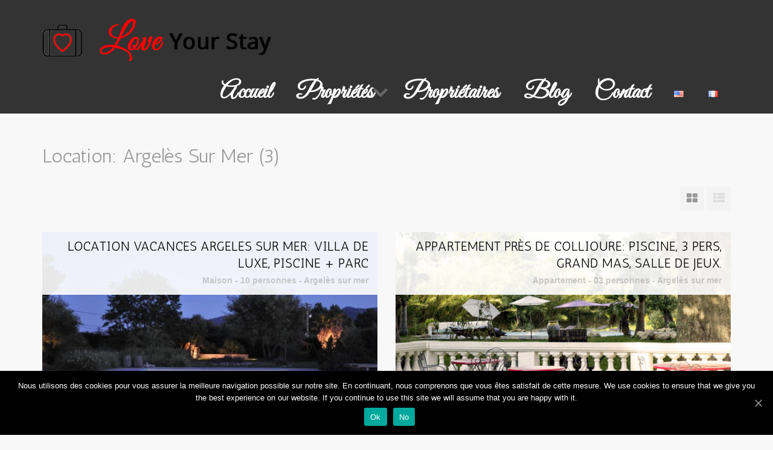

--- FILE ---
content_type: text/html; charset=UTF-8
request_url: http://www.loveyourstay.com/blog/property-location/argeles-sur-mer-fr/
body_size: 14372
content:
<!DOCTYPE html>
<!--[if IE 7]>
<html class="ie ie7" lang="fr-FR" prefix="og: http://ogp.me/ns#">
<![endif]-->
<!--[if IE 8]>
<html class="ie ie8" lang="fr-FR" prefix="og: http://ogp.me/ns#">
<![endif]-->
<!--[if !(IE 7) | !(IE 8) ]><!-->
<html lang="fr-FR" prefix="og: http://ogp.me/ns#">
<!--<![endif]-->
<head>
<meta charset="UTF-8">
<meta http-equiv="X-UA-Compatible" content="IE=edge">
<meta name="viewport" content="width=device-width, initial-scale=1.0">
<title>Argelès sur mer Archives - Short-Term Rentals Around the WorldShort-Term Rentals Around the World</title>
<link rel="shortcut icon" href="http://www.loveyourstay.com/blog/wp-content/uploads/2015/01/icon.png" />
                        <script>
                            /* You can add more configuration options to webfontloader by previously defining the WebFontConfig with your options */
                            if ( typeof WebFontConfig === "undefined" ) {
                                WebFontConfig = new Object();
                            }
                            WebFontConfig['google'] = {families: ['Great+Vibes', 'Antic:400', 'Open+Sans:400&amp;subset=latin']};

                            (function() {
                                var wf = document.createElement( 'script' );
                                wf.src = 'https://ajax.googleapis.com/ajax/libs/webfont/1.5.3/webfont.js';
                                wf.type = 'text/javascript';
                                wf.async = 'true';
                                var s = document.getElementsByTagName( 'script' )[0];
                                s.parentNode.insertBefore( wf, s );
                            })();
                        </script>
                    
<!-- This site is optimized with the Yoast SEO plugin v3.4.2 - https://yoast.com/wordpress/plugins/seo/ -->
<link rel="canonical" href="http://www.loveyourstay.com/blog/property-location/argeles-sur-mer-fr/" />
<meta property="og:locale" content="fr_FR" />
<meta property="og:locale:alternate" content="en_US" />
<meta property="og:type" content="object" />
<meta property="og:title" content="Argelès sur mer Archives - Short-Term Rentals Around the World" />
<meta property="og:url" content="http://www.loveyourstay.com/blog/property-location/argeles-sur-mer-fr/" />
<meta property="og:site_name" content="Short-Term Rentals Around the World" />
<!-- / Yoast SEO plugin. -->

<link rel="alternate" type="application/rss+xml" title="Short-Term Rentals Around the World &raquo; Flux" href="http://www.loveyourstay.com/blog/fr/feed/" />
<link rel="alternate" type="application/rss+xml" title="Short-Term Rentals Around the World &raquo; Flux des commentaires" href="http://www.loveyourstay.com/blog/fr/comments/feed/" />
<!-- This site uses the Google Analytics by MonsterInsights plugin v7.10.0 - Using Analytics tracking - https://www.monsterinsights.com/ -->
<!-- Note: MonsterInsights is not currently configured on this site. The site owner needs to authenticate with Google Analytics in the MonsterInsights settings panel. -->
<!-- No UA code set -->
<!-- / Google Analytics by MonsterInsights -->
		<script type="text/javascript">
			window._wpemojiSettings = {"baseUrl":"https:\/\/s.w.org\/images\/core\/emoji\/72x72\/","ext":".png","source":{"concatemoji":"http:\/\/www.loveyourstay.com\/blog\/wp-includes\/js\/wp-emoji-release.min.js?ver=4.4.34"}};
			!function(e,n,t){var a;function i(e){var t=n.createElement("canvas"),a=t.getContext&&t.getContext("2d"),i=String.fromCharCode;return!(!a||!a.fillText)&&(a.textBaseline="top",a.font="600 32px Arial","flag"===e?(a.fillText(i(55356,56806,55356,56826),0,0),3e3<t.toDataURL().length):"diversity"===e?(a.fillText(i(55356,57221),0,0),t=a.getImageData(16,16,1,1).data,a.fillText(i(55356,57221,55356,57343),0,0),(t=a.getImageData(16,16,1,1).data)[0],t[1],t[2],t[3],!0):("simple"===e?a.fillText(i(55357,56835),0,0):a.fillText(i(55356,57135),0,0),0!==a.getImageData(16,16,1,1).data[0]))}function o(e){var t=n.createElement("script");t.src=e,t.type="text/javascript",n.getElementsByTagName("head")[0].appendChild(t)}t.supports={simple:i("simple"),flag:i("flag"),unicode8:i("unicode8"),diversity:i("diversity")},t.DOMReady=!1,t.readyCallback=function(){t.DOMReady=!0},t.supports.simple&&t.supports.flag&&t.supports.unicode8&&t.supports.diversity||(a=function(){t.readyCallback()},n.addEventListener?(n.addEventListener("DOMContentLoaded",a,!1),e.addEventListener("load",a,!1)):(e.attachEvent("onload",a),n.attachEvent("onreadystatechange",function(){"complete"===n.readyState&&t.readyCallback()})),(a=t.source||{}).concatemoji?o(a.concatemoji):a.wpemoji&&a.twemoji&&(o(a.twemoji),o(a.wpemoji)))}(window,document,window._wpemojiSettings);
		</script>
		<style type="text/css">
img.wp-smiley,
img.emoji {
	display: inline !important;
	border: none !important;
	box-shadow: none !important;
	height: 1em !important;
	width: 1em !important;
	margin: 0 .07em !important;
	vertical-align: -0.1em !important;
	background: none !important;
	padding: 0 !important;
}
</style>
<link rel='stylesheet' id='contact-form-7-css'  href='http://www.loveyourstay.com/blog/wp-content/plugins/contact-form-7/includes/css/styles.css?ver=4.5' type='text/css' media='all' />
<link rel='stylesheet' id='cookie-notice-front-css'  href='http://www.loveyourstay.com/blog/wp-content/plugins/cookie-notice/css/front.min.css?ver=4.4.34' type='text/css' media='all' />
<link rel='stylesheet' id='bootstrap-css'  href='//netdna.bootstrapcdn.com/bootstrap/3.3.1/css/bootstrap.min.css' type='text/css' media='all' />
<link rel='stylesheet' id='font-awesome-css'  href='//netdna.bootstrapcdn.com/font-awesome/4.3.0/css/font-awesome.min.css' type='text/css' media='all' />
<link rel='stylesheet' id='google-font-css'  href='//fonts.googleapis.com/css?family=Lato:100,100italic,300,300italic,regular,italic,700,700italic,900,900italic' type='text/css' media='all' />
<link rel='stylesheet' id='chosen-select-css'  href='http://www.loveyourstay.com/blog/wp-content/themes/realty/assets/chosen/chosen.min.css' type='text/css' media='all' />
<link rel='stylesheet' id='main-style-css'  href='http://www.loveyourstay.com/blog/wp-content/themes/realty/assets/css/main.css' type='text/css' media='all' />
<link rel='stylesheet' id='style-css'  href='http://www.loveyourstay.com/blog/wp-content/themes/realty/style.css' type='text/css' media='all' />
<link rel='stylesheet' id='print-css'  href='http://www.loveyourstay.com/blog/wp-content/themes/realty/print.css' type='text/css' media='print' />
<link rel='stylesheet' id='rich-reviews-css'  href='http://www.loveyourstay.com/blog/wp-content/plugins/rich-reviews/css/rich-reviews.css?ver=4.4.34' type='text/css' media='all' />
<link rel='stylesheet' id='__EPYT__style-css'  href='http://www.loveyourstay.com/blog/wp-content/plugins/youtube-embed-plus/styles/ytprefs.min.css?ver=13.1.2.1' type='text/css' media='all' />
<style id='__EPYT__style-inline-css' type='text/css'>

                .epyt-gallery-thumb {
                        width: 33.333%;
                }
                
</style>
<link rel='stylesheet' id='wpdevelop-bts-css'  href='http://www.loveyourstay.com/blog/wp-content/plugins/booking/assets/libs/bootstrap/css/bootstrap.css?ver=3.3.5.1' type='text/css' media='all' />
<link rel='stylesheet' id='wpdevelop-bts-theme-css'  href='http://www.loveyourstay.com/blog/wp-content/plugins/booking/assets/libs/bootstrap/css/bootstrap-theme.css?ver=3.3.5.1' type='text/css' media='all' />
<link rel='stylesheet' id='wpbc-client-pages-css'  href='http://www.loveyourstay.com/blog/wp-content/plugins/booking/css/client.css?ver=8.6' type='text/css' media='all' />
<link rel='stylesheet' id='wpbc-calendar-css'  href='http://www.loveyourstay.com/blog/wp-content/plugins/booking/css/calendar.css?ver=8.6' type='text/css' media='all' />
<link rel='stylesheet' id='wpbc-calendar-skin-css'  href='http://www.loveyourstay.com/blog/wp-content/plugins/booking/css/skins/standard.css?ver=8.6' type='text/css' media='all' />
<link rel='stylesheet' id='wpbc-flex-timeline-css'  href='http://www.loveyourstay.com/blog/wp-content/plugins/booking/core/timeline/v2/css/timeline_v2.css?ver=8.6' type='text/css' media='all' />
<link rel='stylesheet' id='wpbc-flex-timeline-skin-css'  href='http://www.loveyourstay.com/blog/wp-content/plugins/booking/core/timeline/v2/css/timeline_skin_v2.css?ver=8.6' type='text/css' media='all' />
<script type='text/javascript' src='http://www.loveyourstay.com/blog/wp-includes/js/jquery/jquery.js?ver=1.11.3'></script>
<script type='text/javascript' src='http://www.loveyourstay.com/blog/wp-includes/js/jquery/jquery-migrate.min.js?ver=1.2.1'></script>
<script type='text/javascript'>
/* <![CDATA[ */
var cnArgs = {"ajaxUrl":"http:\/\/www.loveyourstay.com\/blog\/wp-admin\/admin-ajax.php","nonce":"42442c7934","hideEffect":"fade","position":"bottom","onScroll":"0","onScrollOffset":"100","onClick":"0","cookieName":"cookie_notice_accepted","cookieTime":"2592000","cookieTimeRejected":"2592000","cookiePath":"\/blog\/","cookieDomain":"","redirection":"0","cache":"0","refuse":"1","revokeCookies":"0","revokeCookiesOpt":"automatic","secure":"0","coronabarActive":"1"};
/* ]]> */
</script>
<script type='text/javascript' src='http://www.loveyourstay.com/blog/wp-content/plugins/cookie-notice/js/front.min.js?ver=1.3.2'></script>
<script type='text/javascript' src='//maps.google.com/maps/api/js?sensor=false&#038;v=3.18'></script>
<script type='text/javascript' src='http://www.loveyourstay.com/blog/wp-content/themes/realty/assets/js/google-maps.min.js'></script>
<script type='text/javascript' src='http://www.loveyourstay.com/blog/wp-content/plugins/rich-reviews/js/rich-reviews.min.js?ver=4.4.34'></script>
<script type='text/javascript'>
/* <![CDATA[ */
var _EPYT_ = {"ajaxurl":"http:\/\/www.loveyourstay.com\/blog\/wp-admin\/admin-ajax.php","security":"3d47a75452","gallery_scrolloffset":"20","eppathtoscripts":"http:\/\/www.loveyourstay.com\/blog\/wp-content\/plugins\/youtube-embed-plus\/scripts\/","eppath":"http:\/\/www.loveyourstay.com\/blog\/wp-content\/plugins\/youtube-embed-plus\/","epresponsiveselector":"[\"iframe.__youtube_prefs_widget__\"]","epdovol":"1","version":"13.1.2.1","evselector":"iframe.__youtube_prefs__[src], iframe[src*=\"youtube.com\/embed\/\"], iframe[src*=\"youtube-nocookie.com\/embed\/\"]","ajax_compat":"","ytapi_load":"light","stopMobileBuffer":"1","vi_active":"","vi_js_posttypes":[]};
/* ]]> */
</script>
<script type='text/javascript' src='http://www.loveyourstay.com/blog/wp-content/plugins/youtube-embed-plus/scripts/ytprefs.min.js?ver=13.1.2.1'></script>
<script type='text/javascript'>
/* <![CDATA[ */
var wpbc_global1 = {"wpbc_ajaxurl":"http:\/\/www.loveyourstay.com\/blog\/wp-admin\/admin-ajax.php","wpdev_bk_plugin_url":"http:\/\/www.loveyourstay.com\/blog\/wp-content\/plugins\/booking","wpdev_bk_today":"[2026,1,24,4,31]","visible_booking_id_on_page":"[]","booking_max_monthes_in_calendar":"1y","user_unavilable_days":"[999]","wpdev_bk_edit_id_hash":"","wpdev_bk_plugin_filename":"wpdev-booking.php","bk_days_selection_mode":"multiple","wpdev_bk_personal":"0","block_some_dates_from_today":"1","message_verif_requred":"This field is required","message_verif_requred_for_check_box":"This checkbox must be checked","message_verif_requred_for_radio_box":"At least one option must be selected","message_verif_emeil":"Incorrect email field","message_verif_same_emeil":"Your emails do not match","message_verif_selectdts":"Please, select booking date(s) at Calendar.","parent_booking_resources":"[]","new_booking_title":"Thank you for your inquiry.  We will reply as soon as possible \/ Merci pour votre message, nous allons vous r\u00e9pondre au plus t\u00f4t.","new_booking_title_time":"10000","type_of_thank_you_message":"message","thank_you_page_URL":"http:\/\/www.loveyourstay.com\/blog\/thank-you","is_am_pm_inside_time":"false","is_booking_used_check_in_out_time":"false","wpbc_active_locale":"fr_FR","wpbc_message_processing":"Processing","wpbc_message_deleting":"Deleting","wpbc_message_updating":"Updating","wpbc_message_saving":"Saving","message_checkinouttime_error":"Error! Please reset your check-in\/check-out dates above.","message_starttime_error":"Start Time is invalid. The date or time may be booked, or already in the past! Please choose another date or time.","message_endtime_error":"End Time is invalid. The date or time may be booked, or already in the past. The End Time may also be earlier that the start time, if only 1 day was selected! Please choose another date or time.","message_rangetime_error":"The time(s) may be booked, or already in the past!","message_durationtime_error":"The time(s) may be booked, or already in the past!","bk_highlight_timeslot_word":"Times:"};
/* ]]> */
</script>
<script type='text/javascript' src='http://www.loveyourstay.com/blog/wp-content/plugins/booking/js/wpbc_vars.js?ver=8.6'></script>
<script type='text/javascript' src='http://www.loveyourstay.com/blog/wp-content/plugins/booking/assets/libs/bootstrap/js/bootstrap.js?ver=3.3.5.1'></script>
<script type='text/javascript' src='http://www.loveyourstay.com/blog/wp-content/plugins/booking/js/wpbc-migrate.js?ver=1.1'></script>
<script type='text/javascript' src='http://www.loveyourstay.com/blog/wp-content/plugins/booking/js/datepick/jquery.datepick.js?ver=1.1'></script>
<script type='text/javascript' src='http://www.loveyourstay.com/blog/wp-content/plugins/booking/js/datepick/jquery.datepick-fr.js?ver=1.1'></script>
<script type='text/javascript' src='http://www.loveyourstay.com/blog/wp-content/plugins/booking/js/client.js?ver=8.6'></script>
<script type='text/javascript' src='http://www.loveyourstay.com/blog/wp-content/plugins/booking/js/wpbc_times.js?ver=8.6'></script>
<script type='text/javascript' src='http://www.loveyourstay.com/blog/wp-content/plugins/booking/core/timeline/v2/_out/timeline_v2.js?ver=8.6'></script>
<link rel='https://api.w.org/' href='http://www.loveyourstay.com/blog/wp-json/' />
<link rel="EditURI" type="application/rsd+xml" title="RSD" href="http://www.loveyourstay.com/blog/xmlrpc.php?rsd" />
<link rel="wlwmanifest" type="application/wlwmanifest+xml" href="http://www.loveyourstay.com/blog/wp-includes/wlwmanifest.xml" /> 
<meta name="generator" content="WordPress 4.4.34" />
			<script type="text/javascript">
			    var moreText = "Read More";
			    var lessText = "Show Less";
			    var excerptLength = 150;
			</script>
		<script type="text/javascript">
var ajaxURL = 'http://www.loveyourstay.com/blog/wp-admin/admin-ajax.php';
</script>
		<style type="text/css">.recentcomments a{display:inline !important;padding:0 !important;margin:0 !important;}</style>
		<link rel="alternate" href="http://www.loveyourstay.com/blog/property-location/argeles-sur-mer/" hreflang="en" />
<link rel="alternate" href="http://www.loveyourstay.com/blog/property-location/argeles-sur-mer-fr/" hreflang="fr" />
<link rel="icon" href="http://www.loveyourstay.com/blog/wp-content/uploads/2016/02/icon.png" sizes="32x32" />
<link rel="icon" href="http://www.loveyourstay.com/blog/wp-content/uploads/2016/02/icon.png" sizes="192x192" />
<link rel="apple-touch-icon-precomposed" href="http://www.loveyourstay.com/blog/wp-content/uploads/2016/02/icon.png" />
<meta name="msapplication-TileImage" content="http://www.loveyourstay.com/blog/wp-content/uploads/2016/02/icon.png" />
<style type="text/css" title="dynamic-css" class="options-output">body, .section-title span{background-color:#f8f8f8;}header.navbar, header.navbar .navbar-collapse, header.navbar .navbar-nav > ul > li ul.sub-menu, header.navbar nav > div > ul > li ul.sub-menu{background-color:#333333;}header.navbar{font-family:"Great Vibes";font-size:2.4em;opacity: 1;visibility: visible;-webkit-transition: opacity 0.24s ease-in-out;-moz-transition: opacity 0.24s ease-in-out;transition: opacity 0.24s ease-in-out;}.wf-loading header.navbar,{opacity: 0;}.ie.wf-loading header.navbar,{visibility: hidden;}h1, h2, h3, h4, h5, h6{font-family:Antic;font-weight:400;color:#000000;font-size:2.2em;opacity: 1;visibility: visible;-webkit-transition: opacity 0.24s ease-in-out;-moz-transition: opacity 0.24s ease-in-out;transition: opacity 0.24s ease-in-out;}.wf-loading h1, h2, h3, h4, h5, h6,{opacity: 0;}.ie.wf-loading h1, h2, h3, h4, h5, h6,{visibility: hidden;}body{font-family:"Open Sans";font-weight:400;color:#000000;opacity: 1;visibility: visible;-webkit-transition: opacity 0.24s ease-in-out;-moz-transition: opacity 0.24s ease-in-out;transition: opacity 0.24s ease-in-out;}.wf-loading body,{opacity: 0;}.ie.wf-loading body,{visibility: hidden;}#footer{background-color:#bababa;}#footer #footer-bottom{background-color:#bababa;}#footer #footer-bottom, #footer #footer-bottom a, #footer .widget-title{color:#3d3d3d;}</style>
<style>
body.page-template-template-home-properties-map-php #google-map, body.page-template-template-property-search-php #google-map { height: 400px; }
#home-slideshow, #property-slideshow { height: 675px; }
a, #footer h5.title, #map #map-marker-container .content .title, #map .map-marker-container .content .title, body.single-property #property-features li i.fa-check, ul#sidebar li.widget .widget-content table a { color: #70b9a0; }
input:focus, .form-control:focus, input:active, .form-control:active, ul#sidebar li.widget .wpcf7 textarea:focus, #footer li.widget .wpcf7 textarea:focus, ul#sidebar li.widget .wpcf7 input:not([type='submit']):focus, #footer li.widget .wpcf7 input:not([type='submit']):focus, .chosen-container.chosen-container-active .chosen-single, .chosen-container .chosen-drop { border-color: #70b9a0 }
.primary-tooltips .tooltip.top .tooltip-arrow, .arrow-down, .sticky .entry-header { border-top-color: #70b9a0 }
.primary-tooltips .tooltip.right .tooltip-arrow, .arrow-left { border-right-color: #70b9a0 }
.primary-tooltips .tooltip.bottom .tooltip-arrow, .arrow-up { border-bottom-color: #70b9a0 }
.primary-tooltips .tooltip.left .tooltip-arrow, .arrow-right, #home-slideshow .description .arrow-right, #property-slideshow .description .arrow-right { border-left-color: #70b9a0 }
body.rtl #home-slideshow .description .arrow-right, body.rtl #property-slideshow .description .arrow-right { border-right-color: #70b9a0; border-left-color: transparent !important; }
.btn-primary, .btn-primary:focus, input[type='submit'], .primary-tooltips .tooltip-inner, .content-with-details > div .on-hover, #fixed-controls a:hover, header.navbar .navbar-nav > ul > li::after, header.navbar nav > div > ul > li::after, header.navbar .navbar-nav > ul > li.current-menu-item::after, header.navbar nav > div > ul > li.current-menu-item::after, header.navbar .navbar-nav > ul > li.current-menu-parent::after, header.navbar nav > div > ul > li.current-menu-parent::after, header.navbar .navbar-nav > ul > li.current-menu-ancestor::after, header.navbar nav > div > ul > li.current-menu-ancestor::after, #footer #footer-bottom .social-transparent a:hover, #footer #footer-bottom #up:hover, #home-slideshow .title, #property-slideshow .title, #pagination .page-numbers li .current, #pagination .page-numbers li .current:hover, #map-wrapper #map-controls .control.active, .owl-theme .owl-controls .owl-nav [class*='owl-'], .property-item.featured::after, .property-item .property-excerpt::after, .datepicker table tr td.active.active, .datepicker table tr td.active:hover.active, .noUi-connect, body.single-property #property-status-update span { background-color: #70b9a0 }
header.navbar, header.navbar #login-bar-header a, header.navbar .navbar-brand a, header.navbar, header.navbar .navbar-nav > ul > li:hover, header.navbar nav > div > ul > li:hover, header.navbar .navbar-nav > ul > li a, header.navbar nav > div > ul > li a, header.navbar .navbar-nav > ul > li ul.sub-menu li:hover a, header.navbar nav > div > ul > li ul.sub-menu li:hover a { color: #ffffff }
                                    
</style>
<!--[if lt IE 9]>
<script src="http://www.loveyourstay.com/blog/wp-content/themes/realty/assets/js/html5.js"></script>
<![endif]-->
</head>

<body class="archive tax-property-location term-argeles-sur-mer-fr term-689 cookies-not-set">

<header class="navbar nav-right">
  <div class="container">
    
    		<div class="navbar-contact-details">
	        </div>
        
  		  
	  <div class="navbar-header">
	  
	    <button class="navbar-toggle" type="button" data-toggle="collapse" data-target=".navbar-collapse">
	    	<span class="sr-only">Skip navigation</span>
	    	<span class="icon-bar"></span>
	      <span class="icon-bar"></span>
	      <span class="icon-bar"></span>
		  </button>
		  
		  <div class="navbar-brand">
		    <a href="http://www.loveyourstay.com/blog/comparaison-de-proprietes/">
		    <img src="http://www.loveyourstay.com/blog/wp-content/uploads/2015/02/logo2.png" alt="" />		    </a>
		    	    </div>
	    
	    	    <nav class="collapse navbar-collapse" role="navigation">
				<div class="nav navbar-nav"><ul id="menu-menu-francais" class="clearfix"><li id="menu-item-1276" class="menu-item menu-item-type-custom menu-item-object-custom menu-item-1276"><a title="accueil" href="http://www.loveyourstay.com/">Accueil</a></li>
<li id="menu-item-1376" class="menu-item menu-item-type-post_type menu-item-object-page menu-item-has-children menu-item-1376"><a href="http://www.loveyourstay.com/blog/location-vacances-mer-maison-perpignan/">Propriétés</a>
<ul class="sub-menu">
	<li id="menu-item-1377" class="menu-item menu-item-type-post_type menu-item-object-page menu-item-1377"><a href="http://www.loveyourstay.com/blog/recherche-de-propriete/">Recherche</a></li>
	<li id="menu-item-1894" class="menu-item menu-item-type-post_type menu-item-object-page menu-item-1894"><a title="comparaison" href="http://www.loveyourstay.com/blog/comparaison-de-proprietes/">Comparaison</a></li>
</ul>
</li>
<li id="menu-item-1295" class="menu-item menu-item-type-custom menu-item-object-custom menu-item-1295"><a title="proprietaires" href="http://www.loveyourstay.com/proprietaires/">Propriétaires</a></li>
<li id="menu-item-2688" class="menu-item menu-item-type-post_type menu-item-object-page current_page_parent menu-item-2688"><a title="blog" href="http://www.loveyourstay.com/blog/fr/">Blog</a></li>
<li id="menu-item-2157" class="menu-item menu-item-type-post_type menu-item-object-page menu-item-2157"><a title="contact" href="http://www.loveyourstay.com/blog/contact-fr/">Contact</a></li>
<li id="menu-item-1277-en" class="lang-item lang-item-121 lang-item-en lang-item-first menu-item menu-item-type-custom menu-item-object-custom menu-item-1277-en"><a href="http://www.loveyourstay.com/blog/property-location/argeles-sur-mer/" hreflang="en-US" lang="en-US"><img src="[data-uri]" title="English" alt="English" /></a></li>
<li id="menu-item-1277-fr" class="lang-item lang-item-124 lang-item-fr current-lang menu-item menu-item-type-custom menu-item-object-custom menu-item-1277-fr"><a href="http://www.loveyourstay.com/blog/property-location/argeles-sur-mer-fr/" hreflang="fr-FR" lang="fr-FR"><img src="[data-uri]" title="Français" alt="Français" /></a></li>
</ul></div>				<div id="toggle-navbar"><i class="icon-angle-right"></i></div>
			</nav>
			
		</div>
	  
  </div> 
</header>

<div class="container header-margin">

<div class="taxonomy-results">

	<div class="search-results-header clearfix">
	
		<h2 class="page-title">
			Location: Argelès sur mer (3)		</h2>
		
		<div class="taxonomy-description">
					</div>
		
		<div id="compare-properties-popup">
	<h4>Compare Properties</h4>
	
	<div id="compare-properties-thumbnails"></div>
	
		<p><a href="http://www.loveyourstay.com/blog/comparaison-de-proprietes/" class="btn btn-primary btn-lg">Compare</a></p>
		
	<p class="alert alert-info hide"><small>You have reached the maximum of four properties per comparison.</small></p>
	
</div>
	
		<div class="search-results-view">
			<i class="fa fa-th-large active" data-view="grid-view" data-toggle="tooltip" title="Grid View"></i>
			<i class="fa fa-th-list " data-view="list-view" data-toggle="tooltip" title="List View"></i>
		</div>
		
	</div>
	
		<div id="property-search-results" data-view="grid-view">
	
		<div id="property-items" class="show-compare">
			
			<ul class="row list-unstyled">
					
				<li class="col-md-6">
					<div class="property-item primary-tooltips">

	<a href="http://www.loveyourstay.com/blog/property/location-vacances-argeles-sur-mer-piscine-jardin/">
		<figure class="property-thumbnail">
			<img width="600" height="300" src="http://www.loveyourstay.com/blog/wp-content/uploads/2016/03/argeles-saint-andre-location-vacances-maison-piscine-nuit-600x300.jpg" class="attachment-property-thumb size-property-thumb wp-post-image" alt="location vacances argeles sur mer, piscine éclairée de nuit" />			<figcaption>
				<div class="property-title">
					<h3 class="title">Location vacances Argeles sur mer: Villa de luxe, piscine + parc</h3>
										<div class="subtitle">
						<span class="type">Maison</span> <span>-</span> <span class="status">10 personnes</span> <span>-</span> <span class="location">Argelès sur mer</span>					</div>
				</div>
								<div class="property-excerpt">
					<h4 class="address">Chemin de Taxo, 66690 Saint-André, France</h4>
					<p>​Au sein du village de Saint André, LoveYourStay est fier de vous présenter cette fantastique Location Vacances Argeles sur Mer. ..</p>
				</div>
			</figcaption>
		</figure>
	</a>
	
	<div class="property-content">
				<div class="property-meta clearfix">
							<div>
					<div class="meta-title"><i class="fa fa-expand"></i></div>
					<div class="meta-data" data-toggle="tooltip" title="Size">250 m2</div>
				</div>
							<div>
					<div class="meta-title"><i class="fa fa-building-o"></i></div>
					<div class="meta-data" data-toggle="tooltip" title="Rooms">8 Rooms</div>
				</div>
							<div>
					<div class="meta-title"><i class="fa fa-bed"></i></div>
					<div class="meta-data" data-toggle="tooltip" title="Bedrooms">5 Bedrooms</div>
				</div>
							<div>
					<div class="meta-title"><i class="fa fa-tint"></i></div>
					<div class="meta-data" data-toggle="tooltip" title="Bathrooms">3 Bathrooms</div>
				</div>
					</div>
				
		<div class="property-price">
			<span class="property-status" data-toggle="tooltip" title="Status">propriété n°17</span><i class="add-to-favorites fa fa-heart-o" data-fav-id="2457" data-toggle="tooltip" title="Add To Favorites"></i><i class="fa fa-plus compare-property" data-compare-id="2457" data-toggle="tooltip" title="Compare"></i>			<div class="price-tag">à partir de 235€<span> / nuit</span></div>
		</div>
	</div>
	
</div>				</li>
					
				<li class="col-md-6">
					<div class="property-item primary-tooltips">

	<a href="http://www.loveyourstay.com/blog/property/appartement-pres-de-collioure-piscine-argeles/">
		<figure class="property-thumbnail">
			<img width="600" height="300" src="http://www.loveyourstay.com/blog/wp-content/uploads/2020/10/location-de-vacances-près-de-collioure-terasse-piscine-600x300.jpg" class="attachment-property-thumb size-property-thumb wp-post-image" alt="location-de-vacances-près-de-collioure-terasse-piscine" />			<figcaption>
				<div class="property-title">
					<h3 class="title">Appartement près de Collioure: Piscine, 3 pers, Grand Mas, Salle de Jeux.</h3>
										<div class="subtitle">
						<span class="type">Appartement</span> <span>-</span> <span class="status">03 personnes</span> <span>-</span> <span class="location">Argelès sur mer</span>					</div>
				</div>
								<div class="property-excerpt">
					<h4 class="address">Saint-Génis-des-Fontaines</h4>
					<p>Juste à coté du charmant village de Saint-Génis-des-Fontaines, LoveYourStay est fier de vous présenter ce joli appartement près de Collioure. ..</p>
				</div>
			</figcaption>
		</figure>
	</a>
	
	<div class="property-content">
				<div class="property-meta clearfix">
							<div>
					<div class="meta-title"><i class="fa fa-expand"></i></div>
					<div class="meta-data" data-toggle="tooltip" title="Size">40 m2</div>
				</div>
							<div>
					<div class="meta-title"><i class="fa fa-building-o"></i></div>
					<div class="meta-data" data-toggle="tooltip" title="Rooms">1 Room</div>
				</div>
							<div>
					<div class="meta-title"><i class="fa fa-tint"></i></div>
					<div class="meta-data" data-toggle="tooltip" title="Bathrooms">1 Bathroom</div>
				</div>
					</div>
				
		<div class="property-price">
			<span class="property-status" data-toggle="tooltip" title="Status">propriété n°27</span><i class="add-to-favorites fa fa-heart-o" data-fav-id="3362" data-toggle="tooltip" title="Add To Favorites"></i><i class="fa fa-plus compare-property" data-compare-id="3362" data-toggle="tooltip" title="Compare"></i>			<div class="price-tag">à partir de96€<span>/ nuit</span></div>
		</div>
	</div>
	
</div>				</li>
					
				<li class="col-md-6">
					<div class="property-item primary-tooltips">

	<a href="http://www.loveyourstay.com/blog/property/location-de-vacances-argeles-village-appartement-mer/">
		<figure class="property-thumbnail">
			<img width="600" height="300" src="http://www.loveyourstay.com/blog/wp-content/uploads/2017/04/location-de-vacances-argeles-village-tres-grand-salon-salle-a-manger-poutres-pierres-apparentes-caractere-lumineux-terrasse-piano-600x300.jpg" class="attachment-property-thumb size-property-thumb wp-post-image" alt="location-de-vacances-argeles-village-tres-grand-salon-salle-a-manger-poutres-pierres-apparentes-caractere-lumineux-terrasse-piano" />			<figcaption>
				<div class="property-title">
					<h3 class="title">Location de vacances Argeles village centre: appartement de caractère, 2 terrasses!</h3>
										<div class="subtitle">
						<span class="type">Appartement</span> <span>-</span> <span class="status">09 personnes</span> <span>-</span> <span class="location">Argelès sur mer</span>					</div>
				</div>
								<div class="property-excerpt">
					<h4 class="address">Rue des Remparts, 66700 Argelès-sur-Mer, France</h4>
					<p>LoveYourStay est fier de vous présenter cette belle location de vacances Argeles village: en plein centre, 3 chambres / 9 ..</p>
				</div>
			</figcaption>
		</figure>
	</a>
	
	<div class="property-content">
				<div class="property-meta clearfix">
							<div>
					<div class="meta-title"><i class="fa fa-expand"></i></div>
					<div class="meta-data" data-toggle="tooltip" title="Size">100 m2</div>
				</div>
							<div>
					<div class="meta-title"><i class="fa fa-building-o"></i></div>
					<div class="meta-data" data-toggle="tooltip" title="Rooms">5 Rooms</div>
				</div>
							<div>
					<div class="meta-title"><i class="fa fa-bed"></i></div>
					<div class="meta-data" data-toggle="tooltip" title="Bedrooms">3 Bedrooms</div>
				</div>
							<div>
					<div class="meta-title"><i class="fa fa-tint"></i></div>
					<div class="meta-data" data-toggle="tooltip" title="Bathrooms">2 Bathrooms</div>
				</div>
					</div>
				
		<div class="property-price">
			<span class="property-status" data-toggle="tooltip" title="Status">propriété n°18</span><i class="add-to-favorites fa fa-heart-o" data-fav-id="2901" data-toggle="tooltip" title="Add To Favorites"></i><i class="fa fa-plus compare-property" data-compare-id="2901" data-toggle="tooltip" title="Compare"></i>			<div class="price-tag">à partir de 70€</div>
		</div>
	</div>
	
</div>				</li>
							</ul>
			
			<div id="pagination">
						</div>
			
						
		</div>
	</div>
		
</div>

</div><!-- .container -->

<footer id="footer">

		<div id="footer-top">
		<div class="container">	
			<div class="row">
			<div class="col-sm-4"><ul class="list-unstyled"><li id="widget_recent_comments" class="widget"><h5 class="widget-title">Recent Comments</h5><div class="widget-content"><ul id="recentcomments"></ul></div></li></ul></div><div class="col-sm-4"><ul class="list-unstyled"><li id="widget_tag_cloud" class="widget"><h5 class="widget-title">Tag Cloud</h5><div class="widget-content"><div class="tagcloud"><a href='http://www.loveyourstay.com/blog/tag/pyreneesorientales/' class='tag-link-887' title='1 sujet' style='font-size: 8pt;'>#PyrénéesOrientales</a>
<a href='http://www.loveyourstay.com/blog/tag/suddefrance/' class='tag-link-885' title='1 sujet' style='font-size: 8pt;'>#SuddeFrance</a></div>
</div></li></ul></div>			</div>			
		</div>
	</div>
		
	<div id="footer-bottom">
		<div class="container">
			<div class="row">
			
				<div class="col-sm-6">		
					<div id="copyright">© 2016- <a href="http://www.loveyourstay.com/">www.loveyourstay.com</a></div>				</div>
				
				<div class="col-sm-6 social-transparent">
										<a href="https://www.facebook.com/HolidaysOnTheMed"><i class="fa fa-facebook"></i></a>
										<a href="https://twitter.com/LoveYourStay"><i class="fa fa-twitter"></i></a>
										<a href="https://fr.pinterest.com/LoveYourStay/"><i class="fa fa-pinterest"></i></a>
										<a href="https://www.youtube.com/channel/UCMtdM-Gw_sNfGmrZ3GZEPHw"><i class="fa fa-youtube"></i></a>
										<a href="#" id="up" data-toggle="tooltip" title="Up"><i class="fa fa-angle-up"></i></a>
									</div>
				
			</div>
		</div>
	</div>
	
</footer>

<div id="search-modal" class="modal fade" role="dialog" aria-labelledby="search-modal-label" aria-hidden="true">
  <div class="modal-dialog">
    <div class="modal-content">
      <div class="modal-header">
        <button type="button" class="close" data-dismiss="modal"><span aria-hidden="true">&times;</span><span class="sr-only">Close</span></button>
      </div>
      <div class="modal-body">
      	<h4 id="search-modal-label" class="section-title"><span>Property Search</span></h4>
        <form class="property-search-form" action="http://www.loveyourstay.com/blog/recherche-de-propriete/">
		<div class="row">
	
									<div class="col-xs-12 col-sm-4 col-md-3 form-group select">	
																<select name="location" id="location" class="form-control">
									<option value="all">Any Location</option>
							    							    					        <option value="alenya-fr" >
				            Alénya					        </option>
							    					        <option value="argeles-sur-mer-fr" >
				            Argelès sur mer					        </option>
							    					        <option value="canet-en-roussillon-fr" >
				            Canet en Roussillon					        </option>
							    					        <option value="collioure-fr" >
				            Collioure					        </option>
							    					        <option value="elne-fr" >
				            Elne					        </option>
							    					        <option value="laroque-des-alberes-fr" >
				            Laroque des Albères					        </option>
							    					        <option value="las-palmas-de-gran-canaria" >
				            Las Palmas de Gran Canaria					        </option>
							    					        <option value="palau-del-vidre-fr" >
				            Palau-del-Vidre					        </option>
							    					        <option value="perpignan-fr" >
				            Perpignan					        </option>
							    					        <option value="rivesaltes" >
				            Rivesaltes					        </option>
							    					        <option value="saint-andre-fr" >
				            Saint André					        </option>
							    					        <option value="saint-cyprien-fr" >
				            Saint Cyprien					        </option>
							    					        <option value="saint-genis-des-fontaines-fr" >
				            Saint Génis des fontaines					        </option>
							    					        <option value="sorede-fr" >
				            Sorède					        </option>
							    					        <option value="theza-fr" >
				            Théza					        </option>
							    					        <option value="thuir-fr" >
				            Thuir					        </option>
							    					        <option value="toulouse-fr" >
				            Toulouse					        </option>
							    								</select>
							</div>
														<div class="col-xs-12 col-sm-4 col-md-3 form-group select">	
																<select name="people" id="people" class="form-control">
									<option value="all">Any Status</option>
							    							    					        <option value="03-personnes" >
				            03 personnes					        </option>
							    					        <option value="04-personnes" >
				            04 personnes					        </option>
							    					        <option value="05-personnes" >
				            05 personnes					        </option>
							    					        <option value="06-personnes" >
				            06 personnes					        </option>
							    					        <option value="07-personnes" >
				            07 personnes					        </option>
							    					        <option value="08-personnes" >
				            08 personnes					        </option>
							    					        <option value="09-personnes" >
				            09 personnes					        </option>
							    					        <option value="10-personnes" >
				            10 personnes					        </option>
							    					        <option value="31-personnes" >
				            31 personnes					        </option>
							    								</select>
							</div>
														<div class="col-xs-12 col-sm-4 col-md-3 form-group">
								<input type="number" name="date" id="date" value="" placeholder="Date" min="0" class="form-control datepicker" />
							</div>
														<div class="col-xs-12 col-sm-4 col-md-3 form-group">
								<input type="text" name="keyword" id="keyword" value="" placeholder="Search by Keyword" class="form-control" />
							</div>
								
		
		<div class="col-xs-12 col-sm-4 col-md-3 form-group">
				<input type="submit" value="Search" class="btn btn-primary btn-block form-control" />
		</div>
	
	</div>
		
		<p>
		<a href="#" class="toggle-property-search-more">
			<span class="more">Show more search options</span>
			<span class="less hide">Hide additional search options</span>
		</a>
	</p>
	
		
		<div class="property-search-more">
		<h6>Property features:</h6>
		<div class="row">			
					<div class="col-xs-12 col-sm-4 col-md-3 form-group">
				<input name="feature[]" id="property-search-feature-120" class="property-search-feature" type="checkbox" value="bath-tub"  />
				<label for="property-search-feature-120">Bath Tub</label>
			</div>
						<div class="col-xs-12 col-sm-4 col-md-3 form-group">
				<input name="feature[]" id="property-search-feature-105" class="property-search-feature" type="checkbox" value="bicycles"  />
				<label for="property-search-feature-105">Bicycles</label>
			</div>
						<div class="col-xs-12 col-sm-4 col-md-3 form-group">
				<input name="feature[]" id="property-search-feature-76" class="property-search-feature" type="checkbox" value="children-welcome"  />
				<label for="property-search-feature-76">Children Welcome</label>
			</div>
						<div class="col-xs-12 col-sm-4 col-md-3 form-group">
				<input name="feature[]" id="property-search-feature-116" class="property-search-feature" type="checkbox" value="exterior"  />
				<label for="property-search-feature-116">Exterior</label>
			</div>
						<div class="col-xs-12 col-sm-4 col-md-3 form-group">
				<input name="feature[]" id="property-search-feature-78" class="property-search-feature" type="checkbox" value="pets-considered"  />
				<label for="property-search-feature-78">Pets Considered</label>
			</div>
						<div class="col-xs-12 col-sm-4 col-md-3 form-group">
				<input name="feature[]" id="property-search-feature-65" class="property-search-feature" type="checkbox" value="wifi"  />
				<label for="property-search-feature-65">Wifi</label>
			</div>
						<div class="col-xs-12 col-sm-4 col-md-3 form-group">
				<input name="feature[]" id="property-search-feature-104" class="property-search-feature" type="checkbox" value="garden"  />
				<label for="property-search-feature-104">Garden</label>
			</div>
						<div class="col-xs-12 col-sm-4 col-md-3 form-group">
				<input name="feature[]" id="property-search-feature-99" class="property-search-feature" type="checkbox" value="private-pool"  />
				<label for="property-search-feature-99">Private Pool</label>
			</div>
					
		</div>
	</div>
		
	<!-- Default Order: Newest Properties First -->
	<input type="hidden" name="orderby" value="date-new" />
	<input type="hidden" name="pageid" value="2901" />
	
</form>      </div>
    </div>
  </div>
</div>



<script type='text/javascript' src='http://www.loveyourstay.com/blog/wp-content/plugins/contact-form-7/includes/js/jquery.form.min.js?ver=3.51.0-2014.06.20'></script>
<script type='text/javascript'>
/* <![CDATA[ */
var _wpcf7 = {"loaderUrl":"http:\/\/www.loveyourstay.com\/blog\/wp-content\/plugins\/contact-form-7\/images\/ajax-loader.gif","recaptcha":{"messages":{"empty":"Merci de confirmer que vous n\u2019\u00eates pas un robot."}},"sending":"Envoi en cours..."};
/* ]]> */
</script>
<script type='text/javascript' src='http://www.loveyourstay.com/blog/wp-content/plugins/contact-form-7/includes/js/scripts.js?ver=4.5'></script>
<script type='text/javascript' src='//netdna.bootstrapcdn.com/bootstrap/3.3.1/js/bootstrap.min.js'></script>
<script type='text/javascript' src='http://www.loveyourstay.com/blog/wp-content/themes/realty/assets/js/theme-main.min.js'></script>
<script type='text/javascript' src='http://www.loveyourstay.com/blog/wp-content/plugins/youtube-embed-plus/scripts/fitvids.min.js?ver=13.1.2.1'></script>
<script type='text/javascript' src='http://www.loveyourstay.com/blog/wp-includes/js/wp-embed.min.js?ver=4.4.34'></script>
<script>
jQuery(document).ready(function() {


jQuery('#home-slideshow.flexslider, #property-slideshow.flexslider').flexslider({
smoothHeight: 	true,
animation: 			'fade',
slideshow: 			true,
slideshowSpeed: 5000,
controlNav: 		false,
start: 					function() {
	                                
									jQuery('.flex-active-slide').find('.container').addClass('in');
									jQuery('.spinner').delay(400).fadeOut(400, function(){
								       jQuery(this).remove();
												
									});
									
									
									
								},
before: 				function() {
	                  
  									jQuery('.flex-active-slide').find('.container').removeClass('in');
  									jQuery('.flex-active-slide').find('.container').addClass('out');
								},
after: 					function() {
										
										jQuery('.slides').find('.container').removeClass('out');
										jQuery('.flex-active-slide').find('.container').addClass('in');
								},
});
}); // END document.ready
jQuery(window).load(function() {
jQuery(function() {
    jQuery("img.lazy, li.lazy").lazyload({
		effect: "fadeIn"
		
    });
});


if ( isMobile ) {
	var heightFullscreenBoxed = heightFullscreen - 15; // margin-top to header
}
else {
	var heightFullscreenBoxed = heightFullscreen - 50; // margin-top to header
}

if ( jQuery('#property-layout-boxed .property-image-container').hasClass('cut') ) {
	jQuery('#property-layout-boxed .property-image').css( 'height', heightFullscreenBoxed );
}
else {
	jQuery('#property-layout-boxed .property-image').css( 'height', heightFullscreenBoxed );
}

if ( jQuery('#property-layout-full-width .property-image-container').hasClass('cut') ) {
	jQuery('#property-layout-full-width .property-image').css( 'height', heightFullscreen );
}

else {
	jQuery('#property-layout-full-width .property-image').css( 'height', heightFullscreen );
}
jQuery('body.single-property .property-image').magnificPopup({ 
	type: 		'image',
	gallery: 	{
		enabled: 	true,
		tPrev: 		'',
		tNext: 		'',
		tCounter: '%curr% | %total%'
	}
});

// Datepicker
		jQuery('.datepicker').datepicker({
		language: 'en',
		autoclose: true,
		isRTL: false,
		format: "yyyymmdd",
		});
// Price Range
if ( jQuery('.price-range-slider').length ) {
	
var priceFormat;
jQuery('.price-range-slider').noUiSlider({
	
	start: [ 50, 5000 ],
	step: 50,
	range: {
		'min': [  50 ],
		'max': [  5000 ]
	},
	format: wNumb({
		decimals: 0,
		thousand: ",",postfix: '€',	}),
	connect: true,
		
});

priceFormat = wNumb({
	decimals: 0,
	thousand: ',',postfix: '€',});

jQuery('.price-range-slider').Link('lower').to(jQuery('.price-range-min'));
jQuery('.price-range-slider').Link('upper').to(jQuery('.price-range-max'));

}

// AJAX
function tt_ajax_search_results() {
	"use strict";
	
	if ( jQuery('.price-range-slider').length ) {
		
		var price_range, min_price, max_price;
		
		price_range			=   jQuery('.price-range-slider').val();
		min_price 			= 	priceFormat.from( price_range[0] );
		max_price 			= 	priceFormat.from( price_range[1] );
		
		jQuery('.property-search-price-range-min').val(min_price);
		jQuery('.property-search-price-range-max').val(max_price);
	
	}
	
	if ( jQuery('.property-search-feature') ) {	
		var feature = [];
		jQuery('.property-search-feature:checked').each(function() {
		  feature.push( jQuery(this).val() );
		});
	}
	
	var ajaxData = jQuery('.property-search-form').first().serialize() + "&action=tt_ajax_search&base=" + window.location.pathname;
	
	jQuery.ajax({
	  
	  type: 'GET',
	  url: ajaxURL,
	  data: ajaxData,
	  success: function (response) {
	    jQuery('#property-items').html(response); // Show response from function tt_ajax_search()
	  },
	  error: function () {
	  	console.log( 'failed' );
	  }
	  
	});

}

// Remove Map Markers & Marker Cluster
function removeMarkers() {
	// http://google-maps-utility-library-v3.googlecode.com/svn/trunk/markerclusterer/examples/speed_test.js
  for( i = 0; i < newMarkers.length; i++ ) {
  	newMarkers[i].setMap(null);
		// Close Infoboxes
  	if ( newMarkers[i].infobox.getVisible() ) {
    	newMarkers[i].infobox.hide();
  	}
  }
  if ( markerCluster ) { 
  	markerCluster.clearMarkers();
  }
  markers = [];
  newMarkers = [];
  bounds = [];
}
	
// Fire Search Results Ajax On Search Field Change (Exclude Datepicker)
jQuery('.price-range-slider, .property-search-form select, .property-search-form input').not('.datepicker').change(function() {	
	tt_ajax_search_results();
	if ( jQuery('#google-map').length > 0 ) {
		removeMarkers();	
	}	
});

// Fire Search Results Ajax On Search Field "Datepicker" Change
jQuery('.property-search-form input.datepicker').on('changeDate', function() {	
	tt_ajax_search_results();	
	if ( jQuery('#google-map').length > 0 ) {
		removeMarkers();	
	}	
});
         /* RTL-Navigation for pagination-------------------------*/


}); // END window.load
/* Navigation-------------------------*/

      jQuery('.navbar-toggle').click(function() {
      	jQuery('.sub-menu').toggleClass('show');
      });
	  jQuery('.menu-item-has-children, .menu-item-language').click(function() {
		 jQuery(this).find('.sub-menu').toggleClass('show');
	  });
                                    
</script>	
	
	<script>		
		jQuery('.add-to-favorites').each(function() {
		
		// Check If item Already In Favorites Array
		function inArray(needle, haystack) {
	    if ( haystack ) {    
		    var length = haystack.length;
		    for( var i = 0; i < length; i++ ) {
		      if(haystack[i] == needle) return true;
		    }
		    return false;
	    }
		}
		
		// Check If Browser Supports LocalStorage		
		if (!store.enabled) {
	    alert('Local storage is not supported by your browser. Please disable "Private Mode", or upgrade to a modern browser.');
			return;
	  }
		// Toggle Heart Class
		if ( inArray( jQuery(this).attr('data-fav-id'), store.get('favorites') ) ) {
			
			jQuery(this).toggleClass('fa-heart fa-heart-o');
			
			if ( jQuery(this).hasClass('fa-heart') ) {
				jQuery(this).attr('data-original-title', 'Remove From Favorites');
			}
			
		}
		
	});
			
	jQuery('.container').on("click",'.add-to-favorites',function() {
		
				
			// Toggle Favorites Tooltips
			if ( jQuery(this).hasClass('fa-heart') ) {
				jQuery(this).attr('data-original-title', 'Remove From Favorites');
			}
			
			jQuery(this).find('i').toggleClass('fa-heart fa-heart-o');
			jQuery(this).closest('i').toggleClass('fa-heart fa-heart-o');
			
				
				if (!store.enabled) {
			    alert('Local storage is not supported by your browser. Please disable "Private Mode", or upgrade to a modern browser.');
					return;
			  }
				// Check For Temporary Favorites (store.js plugin)
				if ( store.get('favorites') ) {
					
					// Check If item Already In Favorites Array
					function inArray(needle, haystack) {
				    var length = haystack.length;
				    for( var i = 0; i < length; i++ ) {
			        if(haystack[i] == needle) return true;
				    }
				    return false;
					}
		
					var getFavs = store.get('favorites');
					var newFav = jQuery(this).attr('data-fav-id');
		
					// Remove Old Favorite
					if ( inArray( newFav, getFavs ) ) {
						var index = getFavs.indexOf(newFav);
						getFavs.splice(index, 1);
					}
					// Add New Favorite
					else {
						getFavs.push( newFav );
					}
					store.set( 'favorites', getFavs );
					
				}
				else {				
					var arrayFav = [];
					arrayFav.push( jQuery(this).attr('data-fav-id') );				
					store.set( 'favorites', arrayFav );				
				}
				
				console.log( store.get('favorites') );
				
					
	});
	</script>
	
	<script>
	// Check If item Already In Favorites Array
	function inArray(needle, haystack) {
    var length = haystack.length;
    for( var i = 0; i < length; i++ ) {
      if(haystack[i] == needle) return true;
    }
    return false;
	}
	
	if (!store.enabled) {
		throw new Error("Local storage is not supported by your browser. Please disable \"Private Mode\", or upgrade to a modern browser.");
  }
		
	jQuery('.container').on("click",".compare-property",function() {
		
		jQuery('#compare-properties-popup').show();
	  
	  // Check If Browser Supports LocalStorage			
		if (!store.enabled) {
	    throw new Error("Local storage is not supported by your browser. Please disable \"Private Mode\", or upgrade to a modern browser.");
	  }
	  
	  if ( store.get('comparison') ) {
			
			var getComparisonAll = store.get('comparison');
			var propertyToCompare = jQuery(this).attr('data-compare-id');
			
			// Add To Comparison, If Its Not Already In It
			if ( !inArray( propertyToCompare, getComparisonAll ) && getComparisonAll.length < 4 ) {
				getComparisonAll.push( propertyToCompare );
			}
			
			store.set( 'comparison', getComparisonAll );
			comparisonLength = getComparisonAll.length;
			
		}
		
		else {
			
			var arrayComparison = [];
			arrayComparison.push( jQuery(this).attr('data-compare-id') );				
			store.set( 'comparison', arrayComparison );
			var comparisonLength = store.get('comparison').length;
			
		}
		
		console.log( store.get('comparison') );

		// Update Comparison Popup Thumbnails
		var properties;
		properties = store.get('comparison');
						
		jQuery.ajax({		
		  type: 'GET',
		  url: ajaxURL,
		  data: {
		    'action'          :   'tt_ajax_property_comparison_thumbnails', // WP Function
		    'properties'      :   properties
		  },
		  success: function (response) {		  
		  	// If Temporary Favorites Found, Show Them
		  	if ( store.get('comparison') != "" ) {
		  		jQuery('#compare-properties-thumbnails').html(response);
		  		// Show Max. Message
		  		if ( comparisonLength == 4 ) {
						jQuery('#compare-properties-popup .alert').toggleClass('hide');
					}
		  	}
		  }
		});
	
	});		
	</script>

		<!-- Cookie Notice plugin v1.3.2 by Digital Factory https://dfactory.eu/ -->
		<div id="cookie-notice" role="banner" class="cookie-notice-hidden cookie-revoke-hidden cn-position-bottom" aria-label="Cookie Notice" style="background-color: rgba(0,0,0,1);"><div class="cookie-notice-container" style="color: #fff;"><span id="cn-notice-text" class="cn-text-container">Nous utilisons des cookies pour vous assurer la meilleure navigation possible sur notre site. En continuant, nous comprenons que vous êtes satisfait de cette mesure.

We use cookies to ensure that we give you the best experience on our website. If you continue to use this site we will assume that you are happy with it.</span><span id="cn-notice-buttons" class="cn-buttons-container"><a href="#" id="cn-accept-cookie" data-cookie-set="accept" class="cn-set-cookie cn-button bootstrap" aria-label="Ok">Ok</a><a href="#" id="cn-refuse-cookie" data-cookie-set="refuse" class="cn-set-cookie cn-button bootstrap" aria-label="No">No</a></span><a href="javascript:void(0);" id="cn-close-notice" data-cookie-set="accept" class="cn-close-icon" aria-label="Ok"></a></div>
			
		</div>
		<!-- / Cookie Notice plugin -->
			<!-- Corona Banner -->
			<script type="text/javascript">
				var CoronaBarOptions = {"position":"bottom","displayCases":true,"textHeadline":"Spread the message. Stop the virus.","textStepOneTitle":"Hands","textStepOneDesc":"Wash often","textStepTwoTitle":"Elbow","textStepTwoDesc":"Cough into","textStepThreeTitle":"Face","textStepThreeDesc":"Don't touch","textStepFourTitle":"Space","textStepFourDesc":"Avoid crowds","textStepFiveTitle":"Home","textStepFiveDesc":"Stay inside","textConfirmed":"Confirmed","textRecovered":"Recovered"};
			</script>
			<script type="text/javascript" src="//coronabar-53eb.kxcdn.com/coronabar.min.js" async></script>
</body>
</html>

--- FILE ---
content_type: text/html; charset=UTF-8
request_url: http://www.loveyourstay.com/blog/property-location/argeles-sur-mer-fr/?
body_size: 14371
content:
<!DOCTYPE html>
<!--[if IE 7]>
<html class="ie ie7" lang="fr-FR" prefix="og: http://ogp.me/ns#">
<![endif]-->
<!--[if IE 8]>
<html class="ie ie8" lang="fr-FR" prefix="og: http://ogp.me/ns#">
<![endif]-->
<!--[if !(IE 7) | !(IE 8) ]><!-->
<html lang="fr-FR" prefix="og: http://ogp.me/ns#">
<!--<![endif]-->
<head>
<meta charset="UTF-8">
<meta http-equiv="X-UA-Compatible" content="IE=edge">
<meta name="viewport" content="width=device-width, initial-scale=1.0">
<title>Argelès sur mer Archives - Short-Term Rentals Around the WorldShort-Term Rentals Around the World</title>
<link rel="shortcut icon" href="http://www.loveyourstay.com/blog/wp-content/uploads/2015/01/icon.png" />
                        <script>
                            /* You can add more configuration options to webfontloader by previously defining the WebFontConfig with your options */
                            if ( typeof WebFontConfig === "undefined" ) {
                                WebFontConfig = new Object();
                            }
                            WebFontConfig['google'] = {families: ['Great+Vibes', 'Antic:400', 'Open+Sans:400&amp;subset=latin']};

                            (function() {
                                var wf = document.createElement( 'script' );
                                wf.src = 'https://ajax.googleapis.com/ajax/libs/webfont/1.5.3/webfont.js';
                                wf.type = 'text/javascript';
                                wf.async = 'true';
                                var s = document.getElementsByTagName( 'script' )[0];
                                s.parentNode.insertBefore( wf, s );
                            })();
                        </script>
                    
<!-- This site is optimized with the Yoast SEO plugin v3.4.2 - https://yoast.com/wordpress/plugins/seo/ -->
<link rel="canonical" href="http://www.loveyourstay.com/blog/property-location/argeles-sur-mer-fr/" />
<meta property="og:locale" content="fr_FR" />
<meta property="og:locale:alternate" content="en_US" />
<meta property="og:type" content="object" />
<meta property="og:title" content="Argelès sur mer Archives - Short-Term Rentals Around the World" />
<meta property="og:url" content="http://www.loveyourstay.com/blog/property-location/argeles-sur-mer-fr/" />
<meta property="og:site_name" content="Short-Term Rentals Around the World" />
<!-- / Yoast SEO plugin. -->

<link rel="alternate" type="application/rss+xml" title="Short-Term Rentals Around the World &raquo; Flux" href="http://www.loveyourstay.com/blog/fr/feed/" />
<link rel="alternate" type="application/rss+xml" title="Short-Term Rentals Around the World &raquo; Flux des commentaires" href="http://www.loveyourstay.com/blog/fr/comments/feed/" />
<!-- This site uses the Google Analytics by MonsterInsights plugin v7.10.0 - Using Analytics tracking - https://www.monsterinsights.com/ -->
<!-- Note: MonsterInsights is not currently configured on this site. The site owner needs to authenticate with Google Analytics in the MonsterInsights settings panel. -->
<!-- No UA code set -->
<!-- / Google Analytics by MonsterInsights -->
		<script type="text/javascript">
			window._wpemojiSettings = {"baseUrl":"https:\/\/s.w.org\/images\/core\/emoji\/72x72\/","ext":".png","source":{"concatemoji":"http:\/\/www.loveyourstay.com\/blog\/wp-includes\/js\/wp-emoji-release.min.js?ver=4.4.34"}};
			!function(e,n,t){var a;function i(e){var t=n.createElement("canvas"),a=t.getContext&&t.getContext("2d"),i=String.fromCharCode;return!(!a||!a.fillText)&&(a.textBaseline="top",a.font="600 32px Arial","flag"===e?(a.fillText(i(55356,56806,55356,56826),0,0),3e3<t.toDataURL().length):"diversity"===e?(a.fillText(i(55356,57221),0,0),t=a.getImageData(16,16,1,1).data,a.fillText(i(55356,57221,55356,57343),0,0),(t=a.getImageData(16,16,1,1).data)[0],t[1],t[2],t[3],!0):("simple"===e?a.fillText(i(55357,56835),0,0):a.fillText(i(55356,57135),0,0),0!==a.getImageData(16,16,1,1).data[0]))}function o(e){var t=n.createElement("script");t.src=e,t.type="text/javascript",n.getElementsByTagName("head")[0].appendChild(t)}t.supports={simple:i("simple"),flag:i("flag"),unicode8:i("unicode8"),diversity:i("diversity")},t.DOMReady=!1,t.readyCallback=function(){t.DOMReady=!0},t.supports.simple&&t.supports.flag&&t.supports.unicode8&&t.supports.diversity||(a=function(){t.readyCallback()},n.addEventListener?(n.addEventListener("DOMContentLoaded",a,!1),e.addEventListener("load",a,!1)):(e.attachEvent("onload",a),n.attachEvent("onreadystatechange",function(){"complete"===n.readyState&&t.readyCallback()})),(a=t.source||{}).concatemoji?o(a.concatemoji):a.wpemoji&&a.twemoji&&(o(a.twemoji),o(a.wpemoji)))}(window,document,window._wpemojiSettings);
		</script>
		<style type="text/css">
img.wp-smiley,
img.emoji {
	display: inline !important;
	border: none !important;
	box-shadow: none !important;
	height: 1em !important;
	width: 1em !important;
	margin: 0 .07em !important;
	vertical-align: -0.1em !important;
	background: none !important;
	padding: 0 !important;
}
</style>
<link rel='stylesheet' id='contact-form-7-css'  href='http://www.loveyourstay.com/blog/wp-content/plugins/contact-form-7/includes/css/styles.css?ver=4.5' type='text/css' media='all' />
<link rel='stylesheet' id='cookie-notice-front-css'  href='http://www.loveyourstay.com/blog/wp-content/plugins/cookie-notice/css/front.min.css?ver=4.4.34' type='text/css' media='all' />
<link rel='stylesheet' id='bootstrap-css'  href='//netdna.bootstrapcdn.com/bootstrap/3.3.1/css/bootstrap.min.css' type='text/css' media='all' />
<link rel='stylesheet' id='font-awesome-css'  href='//netdna.bootstrapcdn.com/font-awesome/4.3.0/css/font-awesome.min.css' type='text/css' media='all' />
<link rel='stylesheet' id='google-font-css'  href='//fonts.googleapis.com/css?family=Lato:100,100italic,300,300italic,regular,italic,700,700italic,900,900italic' type='text/css' media='all' />
<link rel='stylesheet' id='chosen-select-css'  href='http://www.loveyourstay.com/blog/wp-content/themes/realty/assets/chosen/chosen.min.css' type='text/css' media='all' />
<link rel='stylesheet' id='main-style-css'  href='http://www.loveyourstay.com/blog/wp-content/themes/realty/assets/css/main.css' type='text/css' media='all' />
<link rel='stylesheet' id='style-css'  href='http://www.loveyourstay.com/blog/wp-content/themes/realty/style.css' type='text/css' media='all' />
<link rel='stylesheet' id='print-css'  href='http://www.loveyourstay.com/blog/wp-content/themes/realty/print.css' type='text/css' media='print' />
<link rel='stylesheet' id='rich-reviews-css'  href='http://www.loveyourstay.com/blog/wp-content/plugins/rich-reviews/css/rich-reviews.css?ver=4.4.34' type='text/css' media='all' />
<link rel='stylesheet' id='__EPYT__style-css'  href='http://www.loveyourstay.com/blog/wp-content/plugins/youtube-embed-plus/styles/ytprefs.min.css?ver=13.1.2.1' type='text/css' media='all' />
<style id='__EPYT__style-inline-css' type='text/css'>

                .epyt-gallery-thumb {
                        width: 33.333%;
                }
                
</style>
<link rel='stylesheet' id='wpdevelop-bts-css'  href='http://www.loveyourstay.com/blog/wp-content/plugins/booking/assets/libs/bootstrap/css/bootstrap.css?ver=3.3.5.1' type='text/css' media='all' />
<link rel='stylesheet' id='wpdevelop-bts-theme-css'  href='http://www.loveyourstay.com/blog/wp-content/plugins/booking/assets/libs/bootstrap/css/bootstrap-theme.css?ver=3.3.5.1' type='text/css' media='all' />
<link rel='stylesheet' id='wpbc-client-pages-css'  href='http://www.loveyourstay.com/blog/wp-content/plugins/booking/css/client.css?ver=8.6' type='text/css' media='all' />
<link rel='stylesheet' id='wpbc-calendar-css'  href='http://www.loveyourstay.com/blog/wp-content/plugins/booking/css/calendar.css?ver=8.6' type='text/css' media='all' />
<link rel='stylesheet' id='wpbc-calendar-skin-css'  href='http://www.loveyourstay.com/blog/wp-content/plugins/booking/css/skins/standard.css?ver=8.6' type='text/css' media='all' />
<link rel='stylesheet' id='wpbc-flex-timeline-css'  href='http://www.loveyourstay.com/blog/wp-content/plugins/booking/core/timeline/v2/css/timeline_v2.css?ver=8.6' type='text/css' media='all' />
<link rel='stylesheet' id='wpbc-flex-timeline-skin-css'  href='http://www.loveyourstay.com/blog/wp-content/plugins/booking/core/timeline/v2/css/timeline_skin_v2.css?ver=8.6' type='text/css' media='all' />
<script type='text/javascript' src='http://www.loveyourstay.com/blog/wp-includes/js/jquery/jquery.js?ver=1.11.3'></script>
<script type='text/javascript' src='http://www.loveyourstay.com/blog/wp-includes/js/jquery/jquery-migrate.min.js?ver=1.2.1'></script>
<script type='text/javascript'>
/* <![CDATA[ */
var cnArgs = {"ajaxUrl":"http:\/\/www.loveyourstay.com\/blog\/wp-admin\/admin-ajax.php","nonce":"42442c7934","hideEffect":"fade","position":"bottom","onScroll":"0","onScrollOffset":"100","onClick":"0","cookieName":"cookie_notice_accepted","cookieTime":"2592000","cookieTimeRejected":"2592000","cookiePath":"\/blog\/","cookieDomain":"","redirection":"0","cache":"0","refuse":"1","revokeCookies":"0","revokeCookiesOpt":"automatic","secure":"0","coronabarActive":"1"};
/* ]]> */
</script>
<script type='text/javascript' src='http://www.loveyourstay.com/blog/wp-content/plugins/cookie-notice/js/front.min.js?ver=1.3.2'></script>
<script type='text/javascript' src='//maps.google.com/maps/api/js?sensor=false&#038;v=3.18'></script>
<script type='text/javascript' src='http://www.loveyourstay.com/blog/wp-content/themes/realty/assets/js/google-maps.min.js'></script>
<script type='text/javascript' src='http://www.loveyourstay.com/blog/wp-content/plugins/rich-reviews/js/rich-reviews.min.js?ver=4.4.34'></script>
<script type='text/javascript'>
/* <![CDATA[ */
var _EPYT_ = {"ajaxurl":"http:\/\/www.loveyourstay.com\/blog\/wp-admin\/admin-ajax.php","security":"3d47a75452","gallery_scrolloffset":"20","eppathtoscripts":"http:\/\/www.loveyourstay.com\/blog\/wp-content\/plugins\/youtube-embed-plus\/scripts\/","eppath":"http:\/\/www.loveyourstay.com\/blog\/wp-content\/plugins\/youtube-embed-plus\/","epresponsiveselector":"[\"iframe.__youtube_prefs_widget__\"]","epdovol":"1","version":"13.1.2.1","evselector":"iframe.__youtube_prefs__[src], iframe[src*=\"youtube.com\/embed\/\"], iframe[src*=\"youtube-nocookie.com\/embed\/\"]","ajax_compat":"","ytapi_load":"light","stopMobileBuffer":"1","vi_active":"","vi_js_posttypes":[]};
/* ]]> */
</script>
<script type='text/javascript' src='http://www.loveyourstay.com/blog/wp-content/plugins/youtube-embed-plus/scripts/ytprefs.min.js?ver=13.1.2.1'></script>
<script type='text/javascript'>
/* <![CDATA[ */
var wpbc_global1 = {"wpbc_ajaxurl":"http:\/\/www.loveyourstay.com\/blog\/wp-admin\/admin-ajax.php","wpdev_bk_plugin_url":"http:\/\/www.loveyourstay.com\/blog\/wp-content\/plugins\/booking","wpdev_bk_today":"[2026,1,24,4,31]","visible_booking_id_on_page":"[]","booking_max_monthes_in_calendar":"1y","user_unavilable_days":"[999]","wpdev_bk_edit_id_hash":"","wpdev_bk_plugin_filename":"wpdev-booking.php","bk_days_selection_mode":"multiple","wpdev_bk_personal":"0","block_some_dates_from_today":"1","message_verif_requred":"This field is required","message_verif_requred_for_check_box":"This checkbox must be checked","message_verif_requred_for_radio_box":"At least one option must be selected","message_verif_emeil":"Incorrect email field","message_verif_same_emeil":"Your emails do not match","message_verif_selectdts":"Please, select booking date(s) at Calendar.","parent_booking_resources":"[]","new_booking_title":"Thank you for your inquiry.  We will reply as soon as possible \/ Merci pour votre message, nous allons vous r\u00e9pondre au plus t\u00f4t.","new_booking_title_time":"10000","type_of_thank_you_message":"message","thank_you_page_URL":"http:\/\/www.loveyourstay.com\/blog\/thank-you","is_am_pm_inside_time":"false","is_booking_used_check_in_out_time":"false","wpbc_active_locale":"fr_FR","wpbc_message_processing":"Processing","wpbc_message_deleting":"Deleting","wpbc_message_updating":"Updating","wpbc_message_saving":"Saving","message_checkinouttime_error":"Error! Please reset your check-in\/check-out dates above.","message_starttime_error":"Start Time is invalid. The date or time may be booked, or already in the past! Please choose another date or time.","message_endtime_error":"End Time is invalid. The date or time may be booked, or already in the past. The End Time may also be earlier that the start time, if only 1 day was selected! Please choose another date or time.","message_rangetime_error":"The time(s) may be booked, or already in the past!","message_durationtime_error":"The time(s) may be booked, or already in the past!","bk_highlight_timeslot_word":"Times:"};
/* ]]> */
</script>
<script type='text/javascript' src='http://www.loveyourstay.com/blog/wp-content/plugins/booking/js/wpbc_vars.js?ver=8.6'></script>
<script type='text/javascript' src='http://www.loveyourstay.com/blog/wp-content/plugins/booking/assets/libs/bootstrap/js/bootstrap.js?ver=3.3.5.1'></script>
<script type='text/javascript' src='http://www.loveyourstay.com/blog/wp-content/plugins/booking/js/wpbc-migrate.js?ver=1.1'></script>
<script type='text/javascript' src='http://www.loveyourstay.com/blog/wp-content/plugins/booking/js/datepick/jquery.datepick.js?ver=1.1'></script>
<script type='text/javascript' src='http://www.loveyourstay.com/blog/wp-content/plugins/booking/js/datepick/jquery.datepick-fr.js?ver=1.1'></script>
<script type='text/javascript' src='http://www.loveyourstay.com/blog/wp-content/plugins/booking/js/client.js?ver=8.6'></script>
<script type='text/javascript' src='http://www.loveyourstay.com/blog/wp-content/plugins/booking/js/wpbc_times.js?ver=8.6'></script>
<script type='text/javascript' src='http://www.loveyourstay.com/blog/wp-content/plugins/booking/core/timeline/v2/_out/timeline_v2.js?ver=8.6'></script>
<link rel='https://api.w.org/' href='http://www.loveyourstay.com/blog/wp-json/' />
<link rel="EditURI" type="application/rsd+xml" title="RSD" href="http://www.loveyourstay.com/blog/xmlrpc.php?rsd" />
<link rel="wlwmanifest" type="application/wlwmanifest+xml" href="http://www.loveyourstay.com/blog/wp-includes/wlwmanifest.xml" /> 
<meta name="generator" content="WordPress 4.4.34" />
			<script type="text/javascript">
			    var moreText = "Read More";
			    var lessText = "Show Less";
			    var excerptLength = 150;
			</script>
		<script type="text/javascript">
var ajaxURL = 'http://www.loveyourstay.com/blog/wp-admin/admin-ajax.php';
</script>
		<style type="text/css">.recentcomments a{display:inline !important;padding:0 !important;margin:0 !important;}</style>
		<link rel="alternate" href="http://www.loveyourstay.com/blog/property-location/argeles-sur-mer/" hreflang="en" />
<link rel="alternate" href="http://www.loveyourstay.com/blog/property-location/argeles-sur-mer-fr/" hreflang="fr" />
<link rel="icon" href="http://www.loveyourstay.com/blog/wp-content/uploads/2016/02/icon.png" sizes="32x32" />
<link rel="icon" href="http://www.loveyourstay.com/blog/wp-content/uploads/2016/02/icon.png" sizes="192x192" />
<link rel="apple-touch-icon-precomposed" href="http://www.loveyourstay.com/blog/wp-content/uploads/2016/02/icon.png" />
<meta name="msapplication-TileImage" content="http://www.loveyourstay.com/blog/wp-content/uploads/2016/02/icon.png" />
<style type="text/css" title="dynamic-css" class="options-output">body, .section-title span{background-color:#f8f8f8;}header.navbar, header.navbar .navbar-collapse, header.navbar .navbar-nav > ul > li ul.sub-menu, header.navbar nav > div > ul > li ul.sub-menu{background-color:#333333;}header.navbar{font-family:"Great Vibes";font-size:2.4em;opacity: 1;visibility: visible;-webkit-transition: opacity 0.24s ease-in-out;-moz-transition: opacity 0.24s ease-in-out;transition: opacity 0.24s ease-in-out;}.wf-loading header.navbar,{opacity: 0;}.ie.wf-loading header.navbar,{visibility: hidden;}h1, h2, h3, h4, h5, h6{font-family:Antic;font-weight:400;color:#000000;font-size:2.2em;opacity: 1;visibility: visible;-webkit-transition: opacity 0.24s ease-in-out;-moz-transition: opacity 0.24s ease-in-out;transition: opacity 0.24s ease-in-out;}.wf-loading h1, h2, h3, h4, h5, h6,{opacity: 0;}.ie.wf-loading h1, h2, h3, h4, h5, h6,{visibility: hidden;}body{font-family:"Open Sans";font-weight:400;color:#000000;opacity: 1;visibility: visible;-webkit-transition: opacity 0.24s ease-in-out;-moz-transition: opacity 0.24s ease-in-out;transition: opacity 0.24s ease-in-out;}.wf-loading body,{opacity: 0;}.ie.wf-loading body,{visibility: hidden;}#footer{background-color:#bababa;}#footer #footer-bottom{background-color:#bababa;}#footer #footer-bottom, #footer #footer-bottom a, #footer .widget-title{color:#3d3d3d;}</style>
<style>
body.page-template-template-home-properties-map-php #google-map, body.page-template-template-property-search-php #google-map { height: 400px; }
#home-slideshow, #property-slideshow { height: 675px; }
a, #footer h5.title, #map #map-marker-container .content .title, #map .map-marker-container .content .title, body.single-property #property-features li i.fa-check, ul#sidebar li.widget .widget-content table a { color: #70b9a0; }
input:focus, .form-control:focus, input:active, .form-control:active, ul#sidebar li.widget .wpcf7 textarea:focus, #footer li.widget .wpcf7 textarea:focus, ul#sidebar li.widget .wpcf7 input:not([type='submit']):focus, #footer li.widget .wpcf7 input:not([type='submit']):focus, .chosen-container.chosen-container-active .chosen-single, .chosen-container .chosen-drop { border-color: #70b9a0 }
.primary-tooltips .tooltip.top .tooltip-arrow, .arrow-down, .sticky .entry-header { border-top-color: #70b9a0 }
.primary-tooltips .tooltip.right .tooltip-arrow, .arrow-left { border-right-color: #70b9a0 }
.primary-tooltips .tooltip.bottom .tooltip-arrow, .arrow-up { border-bottom-color: #70b9a0 }
.primary-tooltips .tooltip.left .tooltip-arrow, .arrow-right, #home-slideshow .description .arrow-right, #property-slideshow .description .arrow-right { border-left-color: #70b9a0 }
body.rtl #home-slideshow .description .arrow-right, body.rtl #property-slideshow .description .arrow-right { border-right-color: #70b9a0; border-left-color: transparent !important; }
.btn-primary, .btn-primary:focus, input[type='submit'], .primary-tooltips .tooltip-inner, .content-with-details > div .on-hover, #fixed-controls a:hover, header.navbar .navbar-nav > ul > li::after, header.navbar nav > div > ul > li::after, header.navbar .navbar-nav > ul > li.current-menu-item::after, header.navbar nav > div > ul > li.current-menu-item::after, header.navbar .navbar-nav > ul > li.current-menu-parent::after, header.navbar nav > div > ul > li.current-menu-parent::after, header.navbar .navbar-nav > ul > li.current-menu-ancestor::after, header.navbar nav > div > ul > li.current-menu-ancestor::after, #footer #footer-bottom .social-transparent a:hover, #footer #footer-bottom #up:hover, #home-slideshow .title, #property-slideshow .title, #pagination .page-numbers li .current, #pagination .page-numbers li .current:hover, #map-wrapper #map-controls .control.active, .owl-theme .owl-controls .owl-nav [class*='owl-'], .property-item.featured::after, .property-item .property-excerpt::after, .datepicker table tr td.active.active, .datepicker table tr td.active:hover.active, .noUi-connect, body.single-property #property-status-update span { background-color: #70b9a0 }
header.navbar, header.navbar #login-bar-header a, header.navbar .navbar-brand a, header.navbar, header.navbar .navbar-nav > ul > li:hover, header.navbar nav > div > ul > li:hover, header.navbar .navbar-nav > ul > li a, header.navbar nav > div > ul > li a, header.navbar .navbar-nav > ul > li ul.sub-menu li:hover a, header.navbar nav > div > ul > li ul.sub-menu li:hover a { color: #ffffff }
                                    
</style>
<!--[if lt IE 9]>
<script src="http://www.loveyourstay.com/blog/wp-content/themes/realty/assets/js/html5.js"></script>
<![endif]-->
</head>

<body class="archive tax-property-location term-argeles-sur-mer-fr term-689 cookies-not-set">

<header class="navbar nav-right">
  <div class="container">
    
    		<div class="navbar-contact-details">
	        </div>
        
  		  
	  <div class="navbar-header">
	  
	    <button class="navbar-toggle" type="button" data-toggle="collapse" data-target=".navbar-collapse">
	    	<span class="sr-only">Skip navigation</span>
	    	<span class="icon-bar"></span>
	      <span class="icon-bar"></span>
	      <span class="icon-bar"></span>
		  </button>
		  
		  <div class="navbar-brand">
		    <a href="http://www.loveyourstay.com/blog/comparaison-de-proprietes/">
		    <img src="http://www.loveyourstay.com/blog/wp-content/uploads/2015/02/logo2.png" alt="" />		    </a>
		    	    </div>
	    
	    	    <nav class="collapse navbar-collapse" role="navigation">
				<div class="nav navbar-nav"><ul id="menu-menu-francais" class="clearfix"><li id="menu-item-1276" class="menu-item menu-item-type-custom menu-item-object-custom menu-item-1276"><a title="accueil" href="http://www.loveyourstay.com/">Accueil</a></li>
<li id="menu-item-1376" class="menu-item menu-item-type-post_type menu-item-object-page menu-item-has-children menu-item-1376"><a href="http://www.loveyourstay.com/blog/location-vacances-mer-maison-perpignan/">Propriétés</a>
<ul class="sub-menu">
	<li id="menu-item-1377" class="menu-item menu-item-type-post_type menu-item-object-page menu-item-1377"><a href="http://www.loveyourstay.com/blog/recherche-de-propriete/">Recherche</a></li>
	<li id="menu-item-1894" class="menu-item menu-item-type-post_type menu-item-object-page menu-item-1894"><a title="comparaison" href="http://www.loveyourstay.com/blog/comparaison-de-proprietes/">Comparaison</a></li>
</ul>
</li>
<li id="menu-item-1295" class="menu-item menu-item-type-custom menu-item-object-custom menu-item-1295"><a title="proprietaires" href="http://www.loveyourstay.com/proprietaires/">Propriétaires</a></li>
<li id="menu-item-2688" class="menu-item menu-item-type-post_type menu-item-object-page current_page_parent menu-item-2688"><a title="blog" href="http://www.loveyourstay.com/blog/fr/">Blog</a></li>
<li id="menu-item-2157" class="menu-item menu-item-type-post_type menu-item-object-page menu-item-2157"><a title="contact" href="http://www.loveyourstay.com/blog/contact-fr/">Contact</a></li>
<li id="menu-item-1277-en" class="lang-item lang-item-121 lang-item-en lang-item-first menu-item menu-item-type-custom menu-item-object-custom menu-item-1277-en"><a href="http://www.loveyourstay.com/blog/property-location/argeles-sur-mer/" hreflang="en-US" lang="en-US"><img src="[data-uri]" title="English" alt="English" /></a></li>
<li id="menu-item-1277-fr" class="lang-item lang-item-124 lang-item-fr current-lang menu-item menu-item-type-custom menu-item-object-custom menu-item-1277-fr"><a href="http://www.loveyourstay.com/blog/property-location/argeles-sur-mer-fr/" hreflang="fr-FR" lang="fr-FR"><img src="[data-uri]" title="Français" alt="Français" /></a></li>
</ul></div>				<div id="toggle-navbar"><i class="icon-angle-right"></i></div>
			</nav>
			
		</div>
	  
  </div> 
</header>

<div class="container header-margin">

<div class="taxonomy-results">

	<div class="search-results-header clearfix">
	
		<h2 class="page-title">
			Location: Argelès sur mer (3)		</h2>
		
		<div class="taxonomy-description">
					</div>
		
		<div id="compare-properties-popup">
	<h4>Compare Properties</h4>
	
	<div id="compare-properties-thumbnails"></div>
	
		<p><a href="http://www.loveyourstay.com/blog/comparaison-de-proprietes/" class="btn btn-primary btn-lg">Compare</a></p>
		
	<p class="alert alert-info hide"><small>You have reached the maximum of four properties per comparison.</small></p>
	
</div>
	
		<div class="search-results-view">
			<i class="fa fa-th-large active" data-view="grid-view" data-toggle="tooltip" title="Grid View"></i>
			<i class="fa fa-th-list " data-view="list-view" data-toggle="tooltip" title="List View"></i>
		</div>
		
	</div>
	
		<div id="property-search-results" data-view="grid-view">
	
		<div id="property-items" class="show-compare">
			
			<ul class="row list-unstyled">
					
				<li class="col-md-6">
					<div class="property-item primary-tooltips">

	<a href="http://www.loveyourstay.com/blog/property/location-vacances-argeles-sur-mer-piscine-jardin/">
		<figure class="property-thumbnail">
			<img width="600" height="300" src="http://www.loveyourstay.com/blog/wp-content/uploads/2016/03/argeles-saint-andre-location-vacances-maison-piscine-nuit-600x300.jpg" class="attachment-property-thumb size-property-thumb wp-post-image" alt="location vacances argeles sur mer, piscine éclairée de nuit" />			<figcaption>
				<div class="property-title">
					<h3 class="title">Location vacances Argeles sur mer: Villa de luxe, piscine + parc</h3>
										<div class="subtitle">
						<span class="type">Maison</span> <span>-</span> <span class="status">10 personnes</span> <span>-</span> <span class="location">Argelès sur mer</span>					</div>
				</div>
								<div class="property-excerpt">
					<h4 class="address">Chemin de Taxo, 66690 Saint-André, France</h4>
					<p>​Au sein du village de Saint André, LoveYourStay est fier de vous présenter cette fantastique Location Vacances Argeles sur Mer. ..</p>
				</div>
			</figcaption>
		</figure>
	</a>
	
	<div class="property-content">
				<div class="property-meta clearfix">
							<div>
					<div class="meta-title"><i class="fa fa-expand"></i></div>
					<div class="meta-data" data-toggle="tooltip" title="Size">250 m2</div>
				</div>
							<div>
					<div class="meta-title"><i class="fa fa-building-o"></i></div>
					<div class="meta-data" data-toggle="tooltip" title="Rooms">8 Rooms</div>
				</div>
							<div>
					<div class="meta-title"><i class="fa fa-bed"></i></div>
					<div class="meta-data" data-toggle="tooltip" title="Bedrooms">5 Bedrooms</div>
				</div>
							<div>
					<div class="meta-title"><i class="fa fa-tint"></i></div>
					<div class="meta-data" data-toggle="tooltip" title="Bathrooms">3 Bathrooms</div>
				</div>
					</div>
				
		<div class="property-price">
			<span class="property-status" data-toggle="tooltip" title="Status">propriété n°17</span><i class="add-to-favorites fa fa-heart-o" data-fav-id="2457" data-toggle="tooltip" title="Add To Favorites"></i><i class="fa fa-plus compare-property" data-compare-id="2457" data-toggle="tooltip" title="Compare"></i>			<div class="price-tag">à partir de 235€<span> / nuit</span></div>
		</div>
	</div>
	
</div>				</li>
					
				<li class="col-md-6">
					<div class="property-item primary-tooltips">

	<a href="http://www.loveyourstay.com/blog/property/appartement-pres-de-collioure-piscine-argeles/">
		<figure class="property-thumbnail">
			<img width="600" height="300" src="http://www.loveyourstay.com/blog/wp-content/uploads/2020/10/location-de-vacances-près-de-collioure-terasse-piscine-600x300.jpg" class="attachment-property-thumb size-property-thumb wp-post-image" alt="location-de-vacances-près-de-collioure-terasse-piscine" />			<figcaption>
				<div class="property-title">
					<h3 class="title">Appartement près de Collioure: Piscine, 3 pers, Grand Mas, Salle de Jeux.</h3>
										<div class="subtitle">
						<span class="type">Appartement</span> <span>-</span> <span class="status">03 personnes</span> <span>-</span> <span class="location">Argelès sur mer</span>					</div>
				</div>
								<div class="property-excerpt">
					<h4 class="address">Saint-Génis-des-Fontaines</h4>
					<p>Juste à coté du charmant village de Saint-Génis-des-Fontaines, LoveYourStay est fier de vous présenter ce joli appartement près de Collioure. ..</p>
				</div>
			</figcaption>
		</figure>
	</a>
	
	<div class="property-content">
				<div class="property-meta clearfix">
							<div>
					<div class="meta-title"><i class="fa fa-expand"></i></div>
					<div class="meta-data" data-toggle="tooltip" title="Size">40 m2</div>
				</div>
							<div>
					<div class="meta-title"><i class="fa fa-building-o"></i></div>
					<div class="meta-data" data-toggle="tooltip" title="Rooms">1 Room</div>
				</div>
							<div>
					<div class="meta-title"><i class="fa fa-tint"></i></div>
					<div class="meta-data" data-toggle="tooltip" title="Bathrooms">1 Bathroom</div>
				</div>
					</div>
				
		<div class="property-price">
			<span class="property-status" data-toggle="tooltip" title="Status">propriété n°27</span><i class="add-to-favorites fa fa-heart-o" data-fav-id="3362" data-toggle="tooltip" title="Add To Favorites"></i><i class="fa fa-plus compare-property" data-compare-id="3362" data-toggle="tooltip" title="Compare"></i>			<div class="price-tag">à partir de96€<span>/ nuit</span></div>
		</div>
	</div>
	
</div>				</li>
					
				<li class="col-md-6">
					<div class="property-item primary-tooltips">

	<a href="http://www.loveyourstay.com/blog/property/location-de-vacances-argeles-village-appartement-mer/">
		<figure class="property-thumbnail">
			<img width="600" height="300" src="http://www.loveyourstay.com/blog/wp-content/uploads/2017/04/location-de-vacances-argeles-village-tres-grand-salon-salle-a-manger-poutres-pierres-apparentes-caractere-lumineux-terrasse-piano-600x300.jpg" class="attachment-property-thumb size-property-thumb wp-post-image" alt="location-de-vacances-argeles-village-tres-grand-salon-salle-a-manger-poutres-pierres-apparentes-caractere-lumineux-terrasse-piano" />			<figcaption>
				<div class="property-title">
					<h3 class="title">Location de vacances Argeles village centre: appartement de caractère, 2 terrasses!</h3>
										<div class="subtitle">
						<span class="type">Appartement</span> <span>-</span> <span class="status">09 personnes</span> <span>-</span> <span class="location">Argelès sur mer</span>					</div>
				</div>
								<div class="property-excerpt">
					<h4 class="address">Rue des Remparts, 66700 Argelès-sur-Mer, France</h4>
					<p>LoveYourStay est fier de vous présenter cette belle location de vacances Argeles village: en plein centre, 3 chambres / 9 ..</p>
				</div>
			</figcaption>
		</figure>
	</a>
	
	<div class="property-content">
				<div class="property-meta clearfix">
							<div>
					<div class="meta-title"><i class="fa fa-expand"></i></div>
					<div class="meta-data" data-toggle="tooltip" title="Size">100 m2</div>
				</div>
							<div>
					<div class="meta-title"><i class="fa fa-building-o"></i></div>
					<div class="meta-data" data-toggle="tooltip" title="Rooms">5 Rooms</div>
				</div>
							<div>
					<div class="meta-title"><i class="fa fa-bed"></i></div>
					<div class="meta-data" data-toggle="tooltip" title="Bedrooms">3 Bedrooms</div>
				</div>
							<div>
					<div class="meta-title"><i class="fa fa-tint"></i></div>
					<div class="meta-data" data-toggle="tooltip" title="Bathrooms">2 Bathrooms</div>
				</div>
					</div>
				
		<div class="property-price">
			<span class="property-status" data-toggle="tooltip" title="Status">propriété n°18</span><i class="add-to-favorites fa fa-heart-o" data-fav-id="2901" data-toggle="tooltip" title="Add To Favorites"></i><i class="fa fa-plus compare-property" data-compare-id="2901" data-toggle="tooltip" title="Compare"></i>			<div class="price-tag">à partir de 70€</div>
		</div>
	</div>
	
</div>				</li>
							</ul>
			
			<div id="pagination">
						</div>
			
						
		</div>
	</div>
		
</div>

</div><!-- .container -->

<footer id="footer">

		<div id="footer-top">
		<div class="container">	
			<div class="row">
			<div class="col-sm-4"><ul class="list-unstyled"><li id="widget_recent_comments" class="widget"><h5 class="widget-title">Recent Comments</h5><div class="widget-content"><ul id="recentcomments"></ul></div></li></ul></div><div class="col-sm-4"><ul class="list-unstyled"><li id="widget_tag_cloud" class="widget"><h5 class="widget-title">Tag Cloud</h5><div class="widget-content"><div class="tagcloud"><a href='http://www.loveyourstay.com/blog/tag/pyreneesorientales/' class='tag-link-887' title='1 sujet' style='font-size: 8pt;'>#PyrénéesOrientales</a>
<a href='http://www.loveyourstay.com/blog/tag/suddefrance/' class='tag-link-885' title='1 sujet' style='font-size: 8pt;'>#SuddeFrance</a></div>
</div></li></ul></div>			</div>			
		</div>
	</div>
		
	<div id="footer-bottom">
		<div class="container">
			<div class="row">
			
				<div class="col-sm-6">		
					<div id="copyright">© 2016- <a href="http://www.loveyourstay.com/">www.loveyourstay.com</a></div>				</div>
				
				<div class="col-sm-6 social-transparent">
										<a href="https://www.facebook.com/HolidaysOnTheMed"><i class="fa fa-facebook"></i></a>
										<a href="https://twitter.com/LoveYourStay"><i class="fa fa-twitter"></i></a>
										<a href="https://fr.pinterest.com/LoveYourStay/"><i class="fa fa-pinterest"></i></a>
										<a href="https://www.youtube.com/channel/UCMtdM-Gw_sNfGmrZ3GZEPHw"><i class="fa fa-youtube"></i></a>
										<a href="#" id="up" data-toggle="tooltip" title="Up"><i class="fa fa-angle-up"></i></a>
									</div>
				
			</div>
		</div>
	</div>
	
</footer>

<div id="search-modal" class="modal fade" role="dialog" aria-labelledby="search-modal-label" aria-hidden="true">
  <div class="modal-dialog">
    <div class="modal-content">
      <div class="modal-header">
        <button type="button" class="close" data-dismiss="modal"><span aria-hidden="true">&times;</span><span class="sr-only">Close</span></button>
      </div>
      <div class="modal-body">
      	<h4 id="search-modal-label" class="section-title"><span>Property Search</span></h4>
        <form class="property-search-form" action="http://www.loveyourstay.com/blog/recherche-de-propriete/">
		<div class="row">
	
									<div class="col-xs-12 col-sm-4 col-md-3 form-group select">	
																<select name="location" id="location" class="form-control">
									<option value="all">Any Location</option>
							    							    					        <option value="alenya-fr" >
				            Alénya					        </option>
							    					        <option value="argeles-sur-mer-fr" >
				            Argelès sur mer					        </option>
							    					        <option value="canet-en-roussillon-fr" >
				            Canet en Roussillon					        </option>
							    					        <option value="collioure-fr" >
				            Collioure					        </option>
							    					        <option value="elne-fr" >
				            Elne					        </option>
							    					        <option value="laroque-des-alberes-fr" >
				            Laroque des Albères					        </option>
							    					        <option value="las-palmas-de-gran-canaria" >
				            Las Palmas de Gran Canaria					        </option>
							    					        <option value="palau-del-vidre-fr" >
				            Palau-del-Vidre					        </option>
							    					        <option value="perpignan-fr" >
				            Perpignan					        </option>
							    					        <option value="rivesaltes" >
				            Rivesaltes					        </option>
							    					        <option value="saint-andre-fr" >
				            Saint André					        </option>
							    					        <option value="saint-cyprien-fr" >
				            Saint Cyprien					        </option>
							    					        <option value="saint-genis-des-fontaines-fr" >
				            Saint Génis des fontaines					        </option>
							    					        <option value="sorede-fr" >
				            Sorède					        </option>
							    					        <option value="theza-fr" >
				            Théza					        </option>
							    					        <option value="thuir-fr" >
				            Thuir					        </option>
							    					        <option value="toulouse-fr" >
				            Toulouse					        </option>
							    								</select>
							</div>
														<div class="col-xs-12 col-sm-4 col-md-3 form-group select">	
																<select name="people" id="people" class="form-control">
									<option value="all">Any Status</option>
							    							    					        <option value="03-personnes" >
				            03 personnes					        </option>
							    					        <option value="04-personnes" >
				            04 personnes					        </option>
							    					        <option value="05-personnes" >
				            05 personnes					        </option>
							    					        <option value="06-personnes" >
				            06 personnes					        </option>
							    					        <option value="07-personnes" >
				            07 personnes					        </option>
							    					        <option value="08-personnes" >
				            08 personnes					        </option>
							    					        <option value="09-personnes" >
				            09 personnes					        </option>
							    					        <option value="10-personnes" >
				            10 personnes					        </option>
							    					        <option value="31-personnes" >
				            31 personnes					        </option>
							    								</select>
							</div>
														<div class="col-xs-12 col-sm-4 col-md-3 form-group">
								<input type="number" name="date" id="date" value="" placeholder="Date" min="0" class="form-control datepicker" />
							</div>
														<div class="col-xs-12 col-sm-4 col-md-3 form-group">
								<input type="text" name="keyword" id="keyword" value="" placeholder="Search by Keyword" class="form-control" />
							</div>
								
		
		<div class="col-xs-12 col-sm-4 col-md-3 form-group">
				<input type="submit" value="Search" class="btn btn-primary btn-block form-control" />
		</div>
	
	</div>
		
		<p>
		<a href="#" class="toggle-property-search-more">
			<span class="more">Show more search options</span>
			<span class="less hide">Hide additional search options</span>
		</a>
	</p>
	
		
		<div class="property-search-more">
		<h6>Property features:</h6>
		<div class="row">			
					<div class="col-xs-12 col-sm-4 col-md-3 form-group">
				<input name="feature[]" id="property-search-feature-120" class="property-search-feature" type="checkbox" value="bath-tub"  />
				<label for="property-search-feature-120">Bath Tub</label>
			</div>
						<div class="col-xs-12 col-sm-4 col-md-3 form-group">
				<input name="feature[]" id="property-search-feature-105" class="property-search-feature" type="checkbox" value="bicycles"  />
				<label for="property-search-feature-105">Bicycles</label>
			</div>
						<div class="col-xs-12 col-sm-4 col-md-3 form-group">
				<input name="feature[]" id="property-search-feature-76" class="property-search-feature" type="checkbox" value="children-welcome"  />
				<label for="property-search-feature-76">Children Welcome</label>
			</div>
						<div class="col-xs-12 col-sm-4 col-md-3 form-group">
				<input name="feature[]" id="property-search-feature-116" class="property-search-feature" type="checkbox" value="exterior"  />
				<label for="property-search-feature-116">Exterior</label>
			</div>
						<div class="col-xs-12 col-sm-4 col-md-3 form-group">
				<input name="feature[]" id="property-search-feature-78" class="property-search-feature" type="checkbox" value="pets-considered"  />
				<label for="property-search-feature-78">Pets Considered</label>
			</div>
						<div class="col-xs-12 col-sm-4 col-md-3 form-group">
				<input name="feature[]" id="property-search-feature-65" class="property-search-feature" type="checkbox" value="wifi"  />
				<label for="property-search-feature-65">Wifi</label>
			</div>
						<div class="col-xs-12 col-sm-4 col-md-3 form-group">
				<input name="feature[]" id="property-search-feature-104" class="property-search-feature" type="checkbox" value="garden"  />
				<label for="property-search-feature-104">Garden</label>
			</div>
						<div class="col-xs-12 col-sm-4 col-md-3 form-group">
				<input name="feature[]" id="property-search-feature-99" class="property-search-feature" type="checkbox" value="private-pool"  />
				<label for="property-search-feature-99">Private Pool</label>
			</div>
					
		</div>
	</div>
		
	<!-- Default Order: Newest Properties First -->
	<input type="hidden" name="orderby" value="date-new" />
	<input type="hidden" name="pageid" value="2901" />
	
</form>      </div>
    </div>
  </div>
</div>



<script type='text/javascript' src='http://www.loveyourstay.com/blog/wp-content/plugins/contact-form-7/includes/js/jquery.form.min.js?ver=3.51.0-2014.06.20'></script>
<script type='text/javascript'>
/* <![CDATA[ */
var _wpcf7 = {"loaderUrl":"http:\/\/www.loveyourstay.com\/blog\/wp-content\/plugins\/contact-form-7\/images\/ajax-loader.gif","recaptcha":{"messages":{"empty":"Merci de confirmer que vous n\u2019\u00eates pas un robot."}},"sending":"Envoi en cours..."};
/* ]]> */
</script>
<script type='text/javascript' src='http://www.loveyourstay.com/blog/wp-content/plugins/contact-form-7/includes/js/scripts.js?ver=4.5'></script>
<script type='text/javascript' src='//netdna.bootstrapcdn.com/bootstrap/3.3.1/js/bootstrap.min.js'></script>
<script type='text/javascript' src='http://www.loveyourstay.com/blog/wp-content/themes/realty/assets/js/theme-main.min.js'></script>
<script type='text/javascript' src='http://www.loveyourstay.com/blog/wp-content/plugins/youtube-embed-plus/scripts/fitvids.min.js?ver=13.1.2.1'></script>
<script type='text/javascript' src='http://www.loveyourstay.com/blog/wp-includes/js/wp-embed.min.js?ver=4.4.34'></script>
<script>
jQuery(document).ready(function() {


jQuery('#home-slideshow.flexslider, #property-slideshow.flexslider').flexslider({
smoothHeight: 	true,
animation: 			'fade',
slideshow: 			true,
slideshowSpeed: 5000,
controlNav: 		false,
start: 					function() {
	                                
									jQuery('.flex-active-slide').find('.container').addClass('in');
									jQuery('.spinner').delay(400).fadeOut(400, function(){
								       jQuery(this).remove();
												
									});
									
									
									
								},
before: 				function() {
	                  
  									jQuery('.flex-active-slide').find('.container').removeClass('in');
  									jQuery('.flex-active-slide').find('.container').addClass('out');
								},
after: 					function() {
										
										jQuery('.slides').find('.container').removeClass('out');
										jQuery('.flex-active-slide').find('.container').addClass('in');
								},
});
}); // END document.ready
jQuery(window).load(function() {
jQuery(function() {
    jQuery("img.lazy, li.lazy").lazyload({
		effect: "fadeIn"
		
    });
});


if ( isMobile ) {
	var heightFullscreenBoxed = heightFullscreen - 15; // margin-top to header
}
else {
	var heightFullscreenBoxed = heightFullscreen - 50; // margin-top to header
}

if ( jQuery('#property-layout-boxed .property-image-container').hasClass('cut') ) {
	jQuery('#property-layout-boxed .property-image').css( 'height', heightFullscreenBoxed );
}
else {
	jQuery('#property-layout-boxed .property-image').css( 'height', heightFullscreenBoxed );
}

if ( jQuery('#property-layout-full-width .property-image-container').hasClass('cut') ) {
	jQuery('#property-layout-full-width .property-image').css( 'height', heightFullscreen );
}

else {
	jQuery('#property-layout-full-width .property-image').css( 'height', heightFullscreen );
}
jQuery('body.single-property .property-image').magnificPopup({ 
	type: 		'image',
	gallery: 	{
		enabled: 	true,
		tPrev: 		'',
		tNext: 		'',
		tCounter: '%curr% | %total%'
	}
});

// Datepicker
		jQuery('.datepicker').datepicker({
		language: 'en',
		autoclose: true,
		isRTL: false,
		format: "yyyymmdd",
		});
// Price Range
if ( jQuery('.price-range-slider').length ) {
	
var priceFormat;
jQuery('.price-range-slider').noUiSlider({
	
	start: [ 50, 5000 ],
	step: 50,
	range: {
		'min': [  50 ],
		'max': [  5000 ]
	},
	format: wNumb({
		decimals: 0,
		thousand: ",",postfix: '€',	}),
	connect: true,
		
});

priceFormat = wNumb({
	decimals: 0,
	thousand: ',',postfix: '€',});

jQuery('.price-range-slider').Link('lower').to(jQuery('.price-range-min'));
jQuery('.price-range-slider').Link('upper').to(jQuery('.price-range-max'));

}

// AJAX
function tt_ajax_search_results() {
	"use strict";
	
	if ( jQuery('.price-range-slider').length ) {
		
		var price_range, min_price, max_price;
		
		price_range			=   jQuery('.price-range-slider').val();
		min_price 			= 	priceFormat.from( price_range[0] );
		max_price 			= 	priceFormat.from( price_range[1] );
		
		jQuery('.property-search-price-range-min').val(min_price);
		jQuery('.property-search-price-range-max').val(max_price);
	
	}
	
	if ( jQuery('.property-search-feature') ) {	
		var feature = [];
		jQuery('.property-search-feature:checked').each(function() {
		  feature.push( jQuery(this).val() );
		});
	}
	
	var ajaxData = jQuery('.property-search-form').first().serialize() + "&action=tt_ajax_search&base=" + window.location.pathname;
	
	jQuery.ajax({
	  
	  type: 'GET',
	  url: ajaxURL,
	  data: ajaxData,
	  success: function (response) {
	    jQuery('#property-items').html(response); // Show response from function tt_ajax_search()
	  },
	  error: function () {
	  	console.log( 'failed' );
	  }
	  
	});

}

// Remove Map Markers & Marker Cluster
function removeMarkers() {
	// http://google-maps-utility-library-v3.googlecode.com/svn/trunk/markerclusterer/examples/speed_test.js
  for( i = 0; i < newMarkers.length; i++ ) {
  	newMarkers[i].setMap(null);
		// Close Infoboxes
  	if ( newMarkers[i].infobox.getVisible() ) {
    	newMarkers[i].infobox.hide();
  	}
  }
  if ( markerCluster ) { 
  	markerCluster.clearMarkers();
  }
  markers = [];
  newMarkers = [];
  bounds = [];
}
	
// Fire Search Results Ajax On Search Field Change (Exclude Datepicker)
jQuery('.price-range-slider, .property-search-form select, .property-search-form input').not('.datepicker').change(function() {	
	tt_ajax_search_results();
	if ( jQuery('#google-map').length > 0 ) {
		removeMarkers();	
	}	
});

// Fire Search Results Ajax On Search Field "Datepicker" Change
jQuery('.property-search-form input.datepicker').on('changeDate', function() {	
	tt_ajax_search_results();	
	if ( jQuery('#google-map').length > 0 ) {
		removeMarkers();	
	}	
});
         /* RTL-Navigation for pagination-------------------------*/


}); // END window.load
/* Navigation-------------------------*/

      jQuery('.navbar-toggle').click(function() {
      	jQuery('.sub-menu').toggleClass('show');
      });
	  jQuery('.menu-item-has-children, .menu-item-language').click(function() {
		 jQuery(this).find('.sub-menu').toggleClass('show');
	  });
                                    
</script>	
	
	<script>		
		jQuery('.add-to-favorites').each(function() {
		
		// Check If item Already In Favorites Array
		function inArray(needle, haystack) {
	    if ( haystack ) {    
		    var length = haystack.length;
		    for( var i = 0; i < length; i++ ) {
		      if(haystack[i] == needle) return true;
		    }
		    return false;
	    }
		}
		
		// Check If Browser Supports LocalStorage		
		if (!store.enabled) {
	    alert('Local storage is not supported by your browser. Please disable "Private Mode", or upgrade to a modern browser.');
			return;
	  }
		// Toggle Heart Class
		if ( inArray( jQuery(this).attr('data-fav-id'), store.get('favorites') ) ) {
			
			jQuery(this).toggleClass('fa-heart fa-heart-o');
			
			if ( jQuery(this).hasClass('fa-heart') ) {
				jQuery(this).attr('data-original-title', 'Remove From Favorites');
			}
			
		}
		
	});
			
	jQuery('.container').on("click",'.add-to-favorites',function() {
		
				
			// Toggle Favorites Tooltips
			if ( jQuery(this).hasClass('fa-heart') ) {
				jQuery(this).attr('data-original-title', 'Remove From Favorites');
			}
			
			jQuery(this).find('i').toggleClass('fa-heart fa-heart-o');
			jQuery(this).closest('i').toggleClass('fa-heart fa-heart-o');
			
				
				if (!store.enabled) {
			    alert('Local storage is not supported by your browser. Please disable "Private Mode", or upgrade to a modern browser.');
					return;
			  }
				// Check For Temporary Favorites (store.js plugin)
				if ( store.get('favorites') ) {
					
					// Check If item Already In Favorites Array
					function inArray(needle, haystack) {
				    var length = haystack.length;
				    for( var i = 0; i < length; i++ ) {
			        if(haystack[i] == needle) return true;
				    }
				    return false;
					}
		
					var getFavs = store.get('favorites');
					var newFav = jQuery(this).attr('data-fav-id');
		
					// Remove Old Favorite
					if ( inArray( newFav, getFavs ) ) {
						var index = getFavs.indexOf(newFav);
						getFavs.splice(index, 1);
					}
					// Add New Favorite
					else {
						getFavs.push( newFav );
					}
					store.set( 'favorites', getFavs );
					
				}
				else {				
					var arrayFav = [];
					arrayFav.push( jQuery(this).attr('data-fav-id') );				
					store.set( 'favorites', arrayFav );				
				}
				
				console.log( store.get('favorites') );
				
					
	});
	</script>
	
	<script>
	// Check If item Already In Favorites Array
	function inArray(needle, haystack) {
    var length = haystack.length;
    for( var i = 0; i < length; i++ ) {
      if(haystack[i] == needle) return true;
    }
    return false;
	}
	
	if (!store.enabled) {
		throw new Error("Local storage is not supported by your browser. Please disable \"Private Mode\", or upgrade to a modern browser.");
  }
		
	jQuery('.container').on("click",".compare-property",function() {
		
		jQuery('#compare-properties-popup').show();
	  
	  // Check If Browser Supports LocalStorage			
		if (!store.enabled) {
	    throw new Error("Local storage is not supported by your browser. Please disable \"Private Mode\", or upgrade to a modern browser.");
	  }
	  
	  if ( store.get('comparison') ) {
			
			var getComparisonAll = store.get('comparison');
			var propertyToCompare = jQuery(this).attr('data-compare-id');
			
			// Add To Comparison, If Its Not Already In It
			if ( !inArray( propertyToCompare, getComparisonAll ) && getComparisonAll.length < 4 ) {
				getComparisonAll.push( propertyToCompare );
			}
			
			store.set( 'comparison', getComparisonAll );
			comparisonLength = getComparisonAll.length;
			
		}
		
		else {
			
			var arrayComparison = [];
			arrayComparison.push( jQuery(this).attr('data-compare-id') );				
			store.set( 'comparison', arrayComparison );
			var comparisonLength = store.get('comparison').length;
			
		}
		
		console.log( store.get('comparison') );

		// Update Comparison Popup Thumbnails
		var properties;
		properties = store.get('comparison');
						
		jQuery.ajax({		
		  type: 'GET',
		  url: ajaxURL,
		  data: {
		    'action'          :   'tt_ajax_property_comparison_thumbnails', // WP Function
		    'properties'      :   properties
		  },
		  success: function (response) {		  
		  	// If Temporary Favorites Found, Show Them
		  	if ( store.get('comparison') != "" ) {
		  		jQuery('#compare-properties-thumbnails').html(response);
		  		// Show Max. Message
		  		if ( comparisonLength == 4 ) {
						jQuery('#compare-properties-popup .alert').toggleClass('hide');
					}
		  	}
		  }
		});
	
	});		
	</script>

		<!-- Cookie Notice plugin v1.3.2 by Digital Factory https://dfactory.eu/ -->
		<div id="cookie-notice" role="banner" class="cookie-notice-hidden cookie-revoke-hidden cn-position-bottom" aria-label="Cookie Notice" style="background-color: rgba(0,0,0,1);"><div class="cookie-notice-container" style="color: #fff;"><span id="cn-notice-text" class="cn-text-container">Nous utilisons des cookies pour vous assurer la meilleure navigation possible sur notre site. En continuant, nous comprenons que vous êtes satisfait de cette mesure.

We use cookies to ensure that we give you the best experience on our website. If you continue to use this site we will assume that you are happy with it.</span><span id="cn-notice-buttons" class="cn-buttons-container"><a href="#" id="cn-accept-cookie" data-cookie-set="accept" class="cn-set-cookie cn-button bootstrap" aria-label="Ok">Ok</a><a href="#" id="cn-refuse-cookie" data-cookie-set="refuse" class="cn-set-cookie cn-button bootstrap" aria-label="No">No</a></span><a href="javascript:void(0);" id="cn-close-notice" data-cookie-set="accept" class="cn-close-icon" aria-label="Ok"></a></div>
			
		</div>
		<!-- / Cookie Notice plugin -->
			<!-- Corona Banner -->
			<script type="text/javascript">
				var CoronaBarOptions = {"position":"bottom","displayCases":true,"textHeadline":"Spread the message. Stop the virus.","textStepOneTitle":"Hands","textStepOneDesc":"Wash often","textStepTwoTitle":"Elbow","textStepTwoDesc":"Cough into","textStepThreeTitle":"Face","textStepThreeDesc":"Don't touch","textStepFourTitle":"Space","textStepFourDesc":"Avoid crowds","textStepFiveTitle":"Home","textStepFiveDesc":"Stay inside","textConfirmed":"Confirmed","textRecovered":"Recovered"};
			</script>
			<script type="text/javascript" src="//coronabar-53eb.kxcdn.com/coronabar.min.js" async></script>
</body>
</html>

--- FILE ---
content_type: text/html; charset=UTF-8
request_url: http://www.loveyourstay.com/blog/property-location/argeles-sur-mer-fr/?
body_size: 14371
content:
<!DOCTYPE html>
<!--[if IE 7]>
<html class="ie ie7" lang="fr-FR" prefix="og: http://ogp.me/ns#">
<![endif]-->
<!--[if IE 8]>
<html class="ie ie8" lang="fr-FR" prefix="og: http://ogp.me/ns#">
<![endif]-->
<!--[if !(IE 7) | !(IE 8) ]><!-->
<html lang="fr-FR" prefix="og: http://ogp.me/ns#">
<!--<![endif]-->
<head>
<meta charset="UTF-8">
<meta http-equiv="X-UA-Compatible" content="IE=edge">
<meta name="viewport" content="width=device-width, initial-scale=1.0">
<title>Argelès sur mer Archives - Short-Term Rentals Around the WorldShort-Term Rentals Around the World</title>
<link rel="shortcut icon" href="http://www.loveyourstay.com/blog/wp-content/uploads/2015/01/icon.png" />
                        <script>
                            /* You can add more configuration options to webfontloader by previously defining the WebFontConfig with your options */
                            if ( typeof WebFontConfig === "undefined" ) {
                                WebFontConfig = new Object();
                            }
                            WebFontConfig['google'] = {families: ['Great+Vibes', 'Antic:400', 'Open+Sans:400&amp;subset=latin']};

                            (function() {
                                var wf = document.createElement( 'script' );
                                wf.src = 'https://ajax.googleapis.com/ajax/libs/webfont/1.5.3/webfont.js';
                                wf.type = 'text/javascript';
                                wf.async = 'true';
                                var s = document.getElementsByTagName( 'script' )[0];
                                s.parentNode.insertBefore( wf, s );
                            })();
                        </script>
                    
<!-- This site is optimized with the Yoast SEO plugin v3.4.2 - https://yoast.com/wordpress/plugins/seo/ -->
<link rel="canonical" href="http://www.loveyourstay.com/blog/property-location/argeles-sur-mer-fr/" />
<meta property="og:locale" content="fr_FR" />
<meta property="og:locale:alternate" content="en_US" />
<meta property="og:type" content="object" />
<meta property="og:title" content="Argelès sur mer Archives - Short-Term Rentals Around the World" />
<meta property="og:url" content="http://www.loveyourstay.com/blog/property-location/argeles-sur-mer-fr/" />
<meta property="og:site_name" content="Short-Term Rentals Around the World" />
<!-- / Yoast SEO plugin. -->

<link rel="alternate" type="application/rss+xml" title="Short-Term Rentals Around the World &raquo; Flux" href="http://www.loveyourstay.com/blog/fr/feed/" />
<link rel="alternate" type="application/rss+xml" title="Short-Term Rentals Around the World &raquo; Flux des commentaires" href="http://www.loveyourstay.com/blog/fr/comments/feed/" />
<!-- This site uses the Google Analytics by MonsterInsights plugin v7.10.0 - Using Analytics tracking - https://www.monsterinsights.com/ -->
<!-- Note: MonsterInsights is not currently configured on this site. The site owner needs to authenticate with Google Analytics in the MonsterInsights settings panel. -->
<!-- No UA code set -->
<!-- / Google Analytics by MonsterInsights -->
		<script type="text/javascript">
			window._wpemojiSettings = {"baseUrl":"https:\/\/s.w.org\/images\/core\/emoji\/72x72\/","ext":".png","source":{"concatemoji":"http:\/\/www.loveyourstay.com\/blog\/wp-includes\/js\/wp-emoji-release.min.js?ver=4.4.34"}};
			!function(e,n,t){var a;function i(e){var t=n.createElement("canvas"),a=t.getContext&&t.getContext("2d"),i=String.fromCharCode;return!(!a||!a.fillText)&&(a.textBaseline="top",a.font="600 32px Arial","flag"===e?(a.fillText(i(55356,56806,55356,56826),0,0),3e3<t.toDataURL().length):"diversity"===e?(a.fillText(i(55356,57221),0,0),t=a.getImageData(16,16,1,1).data,a.fillText(i(55356,57221,55356,57343),0,0),(t=a.getImageData(16,16,1,1).data)[0],t[1],t[2],t[3],!0):("simple"===e?a.fillText(i(55357,56835),0,0):a.fillText(i(55356,57135),0,0),0!==a.getImageData(16,16,1,1).data[0]))}function o(e){var t=n.createElement("script");t.src=e,t.type="text/javascript",n.getElementsByTagName("head")[0].appendChild(t)}t.supports={simple:i("simple"),flag:i("flag"),unicode8:i("unicode8"),diversity:i("diversity")},t.DOMReady=!1,t.readyCallback=function(){t.DOMReady=!0},t.supports.simple&&t.supports.flag&&t.supports.unicode8&&t.supports.diversity||(a=function(){t.readyCallback()},n.addEventListener?(n.addEventListener("DOMContentLoaded",a,!1),e.addEventListener("load",a,!1)):(e.attachEvent("onload",a),n.attachEvent("onreadystatechange",function(){"complete"===n.readyState&&t.readyCallback()})),(a=t.source||{}).concatemoji?o(a.concatemoji):a.wpemoji&&a.twemoji&&(o(a.twemoji),o(a.wpemoji)))}(window,document,window._wpemojiSettings);
		</script>
		<style type="text/css">
img.wp-smiley,
img.emoji {
	display: inline !important;
	border: none !important;
	box-shadow: none !important;
	height: 1em !important;
	width: 1em !important;
	margin: 0 .07em !important;
	vertical-align: -0.1em !important;
	background: none !important;
	padding: 0 !important;
}
</style>
<link rel='stylesheet' id='contact-form-7-css'  href='http://www.loveyourstay.com/blog/wp-content/plugins/contact-form-7/includes/css/styles.css?ver=4.5' type='text/css' media='all' />
<link rel='stylesheet' id='cookie-notice-front-css'  href='http://www.loveyourstay.com/blog/wp-content/plugins/cookie-notice/css/front.min.css?ver=4.4.34' type='text/css' media='all' />
<link rel='stylesheet' id='bootstrap-css'  href='//netdna.bootstrapcdn.com/bootstrap/3.3.1/css/bootstrap.min.css' type='text/css' media='all' />
<link rel='stylesheet' id='font-awesome-css'  href='//netdna.bootstrapcdn.com/font-awesome/4.3.0/css/font-awesome.min.css' type='text/css' media='all' />
<link rel='stylesheet' id='google-font-css'  href='//fonts.googleapis.com/css?family=Lato:100,100italic,300,300italic,regular,italic,700,700italic,900,900italic' type='text/css' media='all' />
<link rel='stylesheet' id='chosen-select-css'  href='http://www.loveyourstay.com/blog/wp-content/themes/realty/assets/chosen/chosen.min.css' type='text/css' media='all' />
<link rel='stylesheet' id='main-style-css'  href='http://www.loveyourstay.com/blog/wp-content/themes/realty/assets/css/main.css' type='text/css' media='all' />
<link rel='stylesheet' id='style-css'  href='http://www.loveyourstay.com/blog/wp-content/themes/realty/style.css' type='text/css' media='all' />
<link rel='stylesheet' id='print-css'  href='http://www.loveyourstay.com/blog/wp-content/themes/realty/print.css' type='text/css' media='print' />
<link rel='stylesheet' id='rich-reviews-css'  href='http://www.loveyourstay.com/blog/wp-content/plugins/rich-reviews/css/rich-reviews.css?ver=4.4.34' type='text/css' media='all' />
<link rel='stylesheet' id='__EPYT__style-css'  href='http://www.loveyourstay.com/blog/wp-content/plugins/youtube-embed-plus/styles/ytprefs.min.css?ver=13.1.2.1' type='text/css' media='all' />
<style id='__EPYT__style-inline-css' type='text/css'>

                .epyt-gallery-thumb {
                        width: 33.333%;
                }
                
</style>
<link rel='stylesheet' id='wpdevelop-bts-css'  href='http://www.loveyourstay.com/blog/wp-content/plugins/booking/assets/libs/bootstrap/css/bootstrap.css?ver=3.3.5.1' type='text/css' media='all' />
<link rel='stylesheet' id='wpdevelop-bts-theme-css'  href='http://www.loveyourstay.com/blog/wp-content/plugins/booking/assets/libs/bootstrap/css/bootstrap-theme.css?ver=3.3.5.1' type='text/css' media='all' />
<link rel='stylesheet' id='wpbc-client-pages-css'  href='http://www.loveyourstay.com/blog/wp-content/plugins/booking/css/client.css?ver=8.6' type='text/css' media='all' />
<link rel='stylesheet' id='wpbc-calendar-css'  href='http://www.loveyourstay.com/blog/wp-content/plugins/booking/css/calendar.css?ver=8.6' type='text/css' media='all' />
<link rel='stylesheet' id='wpbc-calendar-skin-css'  href='http://www.loveyourstay.com/blog/wp-content/plugins/booking/css/skins/standard.css?ver=8.6' type='text/css' media='all' />
<link rel='stylesheet' id='wpbc-flex-timeline-css'  href='http://www.loveyourstay.com/blog/wp-content/plugins/booking/core/timeline/v2/css/timeline_v2.css?ver=8.6' type='text/css' media='all' />
<link rel='stylesheet' id='wpbc-flex-timeline-skin-css'  href='http://www.loveyourstay.com/blog/wp-content/plugins/booking/core/timeline/v2/css/timeline_skin_v2.css?ver=8.6' type='text/css' media='all' />
<script type='text/javascript' src='http://www.loveyourstay.com/blog/wp-includes/js/jquery/jquery.js?ver=1.11.3'></script>
<script type='text/javascript' src='http://www.loveyourstay.com/blog/wp-includes/js/jquery/jquery-migrate.min.js?ver=1.2.1'></script>
<script type='text/javascript'>
/* <![CDATA[ */
var cnArgs = {"ajaxUrl":"http:\/\/www.loveyourstay.com\/blog\/wp-admin\/admin-ajax.php","nonce":"42442c7934","hideEffect":"fade","position":"bottom","onScroll":"0","onScrollOffset":"100","onClick":"0","cookieName":"cookie_notice_accepted","cookieTime":"2592000","cookieTimeRejected":"2592000","cookiePath":"\/blog\/","cookieDomain":"","redirection":"0","cache":"0","refuse":"1","revokeCookies":"0","revokeCookiesOpt":"automatic","secure":"0","coronabarActive":"1"};
/* ]]> */
</script>
<script type='text/javascript' src='http://www.loveyourstay.com/blog/wp-content/plugins/cookie-notice/js/front.min.js?ver=1.3.2'></script>
<script type='text/javascript' src='//maps.google.com/maps/api/js?sensor=false&#038;v=3.18'></script>
<script type='text/javascript' src='http://www.loveyourstay.com/blog/wp-content/themes/realty/assets/js/google-maps.min.js'></script>
<script type='text/javascript' src='http://www.loveyourstay.com/blog/wp-content/plugins/rich-reviews/js/rich-reviews.min.js?ver=4.4.34'></script>
<script type='text/javascript'>
/* <![CDATA[ */
var _EPYT_ = {"ajaxurl":"http:\/\/www.loveyourstay.com\/blog\/wp-admin\/admin-ajax.php","security":"3d47a75452","gallery_scrolloffset":"20","eppathtoscripts":"http:\/\/www.loveyourstay.com\/blog\/wp-content\/plugins\/youtube-embed-plus\/scripts\/","eppath":"http:\/\/www.loveyourstay.com\/blog\/wp-content\/plugins\/youtube-embed-plus\/","epresponsiveselector":"[\"iframe.__youtube_prefs_widget__\"]","epdovol":"1","version":"13.1.2.1","evselector":"iframe.__youtube_prefs__[src], iframe[src*=\"youtube.com\/embed\/\"], iframe[src*=\"youtube-nocookie.com\/embed\/\"]","ajax_compat":"","ytapi_load":"light","stopMobileBuffer":"1","vi_active":"","vi_js_posttypes":[]};
/* ]]> */
</script>
<script type='text/javascript' src='http://www.loveyourstay.com/blog/wp-content/plugins/youtube-embed-plus/scripts/ytprefs.min.js?ver=13.1.2.1'></script>
<script type='text/javascript'>
/* <![CDATA[ */
var wpbc_global1 = {"wpbc_ajaxurl":"http:\/\/www.loveyourstay.com\/blog\/wp-admin\/admin-ajax.php","wpdev_bk_plugin_url":"http:\/\/www.loveyourstay.com\/blog\/wp-content\/plugins\/booking","wpdev_bk_today":"[2026,1,24,4,31]","visible_booking_id_on_page":"[]","booking_max_monthes_in_calendar":"1y","user_unavilable_days":"[999]","wpdev_bk_edit_id_hash":"","wpdev_bk_plugin_filename":"wpdev-booking.php","bk_days_selection_mode":"multiple","wpdev_bk_personal":"0","block_some_dates_from_today":"1","message_verif_requred":"This field is required","message_verif_requred_for_check_box":"This checkbox must be checked","message_verif_requred_for_radio_box":"At least one option must be selected","message_verif_emeil":"Incorrect email field","message_verif_same_emeil":"Your emails do not match","message_verif_selectdts":"Please, select booking date(s) at Calendar.","parent_booking_resources":"[]","new_booking_title":"Thank you for your inquiry.  We will reply as soon as possible \/ Merci pour votre message, nous allons vous r\u00e9pondre au plus t\u00f4t.","new_booking_title_time":"10000","type_of_thank_you_message":"message","thank_you_page_URL":"http:\/\/www.loveyourstay.com\/blog\/thank-you","is_am_pm_inside_time":"false","is_booking_used_check_in_out_time":"false","wpbc_active_locale":"fr_FR","wpbc_message_processing":"Processing","wpbc_message_deleting":"Deleting","wpbc_message_updating":"Updating","wpbc_message_saving":"Saving","message_checkinouttime_error":"Error! Please reset your check-in\/check-out dates above.","message_starttime_error":"Start Time is invalid. The date or time may be booked, or already in the past! Please choose another date or time.","message_endtime_error":"End Time is invalid. The date or time may be booked, or already in the past. The End Time may also be earlier that the start time, if only 1 day was selected! Please choose another date or time.","message_rangetime_error":"The time(s) may be booked, or already in the past!","message_durationtime_error":"The time(s) may be booked, or already in the past!","bk_highlight_timeslot_word":"Times:"};
/* ]]> */
</script>
<script type='text/javascript' src='http://www.loveyourstay.com/blog/wp-content/plugins/booking/js/wpbc_vars.js?ver=8.6'></script>
<script type='text/javascript' src='http://www.loveyourstay.com/blog/wp-content/plugins/booking/assets/libs/bootstrap/js/bootstrap.js?ver=3.3.5.1'></script>
<script type='text/javascript' src='http://www.loveyourstay.com/blog/wp-content/plugins/booking/js/wpbc-migrate.js?ver=1.1'></script>
<script type='text/javascript' src='http://www.loveyourstay.com/blog/wp-content/plugins/booking/js/datepick/jquery.datepick.js?ver=1.1'></script>
<script type='text/javascript' src='http://www.loveyourstay.com/blog/wp-content/plugins/booking/js/datepick/jquery.datepick-fr.js?ver=1.1'></script>
<script type='text/javascript' src='http://www.loveyourstay.com/blog/wp-content/plugins/booking/js/client.js?ver=8.6'></script>
<script type='text/javascript' src='http://www.loveyourstay.com/blog/wp-content/plugins/booking/js/wpbc_times.js?ver=8.6'></script>
<script type='text/javascript' src='http://www.loveyourstay.com/blog/wp-content/plugins/booking/core/timeline/v2/_out/timeline_v2.js?ver=8.6'></script>
<link rel='https://api.w.org/' href='http://www.loveyourstay.com/blog/wp-json/' />
<link rel="EditURI" type="application/rsd+xml" title="RSD" href="http://www.loveyourstay.com/blog/xmlrpc.php?rsd" />
<link rel="wlwmanifest" type="application/wlwmanifest+xml" href="http://www.loveyourstay.com/blog/wp-includes/wlwmanifest.xml" /> 
<meta name="generator" content="WordPress 4.4.34" />
			<script type="text/javascript">
			    var moreText = "Read More";
			    var lessText = "Show Less";
			    var excerptLength = 150;
			</script>
		<script type="text/javascript">
var ajaxURL = 'http://www.loveyourstay.com/blog/wp-admin/admin-ajax.php';
</script>
		<style type="text/css">.recentcomments a{display:inline !important;padding:0 !important;margin:0 !important;}</style>
		<link rel="alternate" href="http://www.loveyourstay.com/blog/property-location/argeles-sur-mer/" hreflang="en" />
<link rel="alternate" href="http://www.loveyourstay.com/blog/property-location/argeles-sur-mer-fr/" hreflang="fr" />
<link rel="icon" href="http://www.loveyourstay.com/blog/wp-content/uploads/2016/02/icon.png" sizes="32x32" />
<link rel="icon" href="http://www.loveyourstay.com/blog/wp-content/uploads/2016/02/icon.png" sizes="192x192" />
<link rel="apple-touch-icon-precomposed" href="http://www.loveyourstay.com/blog/wp-content/uploads/2016/02/icon.png" />
<meta name="msapplication-TileImage" content="http://www.loveyourstay.com/blog/wp-content/uploads/2016/02/icon.png" />
<style type="text/css" title="dynamic-css" class="options-output">body, .section-title span{background-color:#f8f8f8;}header.navbar, header.navbar .navbar-collapse, header.navbar .navbar-nav > ul > li ul.sub-menu, header.navbar nav > div > ul > li ul.sub-menu{background-color:#333333;}header.navbar{font-family:"Great Vibes";font-size:2.4em;opacity: 1;visibility: visible;-webkit-transition: opacity 0.24s ease-in-out;-moz-transition: opacity 0.24s ease-in-out;transition: opacity 0.24s ease-in-out;}.wf-loading header.navbar,{opacity: 0;}.ie.wf-loading header.navbar,{visibility: hidden;}h1, h2, h3, h4, h5, h6{font-family:Antic;font-weight:400;color:#000000;font-size:2.2em;opacity: 1;visibility: visible;-webkit-transition: opacity 0.24s ease-in-out;-moz-transition: opacity 0.24s ease-in-out;transition: opacity 0.24s ease-in-out;}.wf-loading h1, h2, h3, h4, h5, h6,{opacity: 0;}.ie.wf-loading h1, h2, h3, h4, h5, h6,{visibility: hidden;}body{font-family:"Open Sans";font-weight:400;color:#000000;opacity: 1;visibility: visible;-webkit-transition: opacity 0.24s ease-in-out;-moz-transition: opacity 0.24s ease-in-out;transition: opacity 0.24s ease-in-out;}.wf-loading body,{opacity: 0;}.ie.wf-loading body,{visibility: hidden;}#footer{background-color:#bababa;}#footer #footer-bottom{background-color:#bababa;}#footer #footer-bottom, #footer #footer-bottom a, #footer .widget-title{color:#3d3d3d;}</style>
<style>
body.page-template-template-home-properties-map-php #google-map, body.page-template-template-property-search-php #google-map { height: 400px; }
#home-slideshow, #property-slideshow { height: 675px; }
a, #footer h5.title, #map #map-marker-container .content .title, #map .map-marker-container .content .title, body.single-property #property-features li i.fa-check, ul#sidebar li.widget .widget-content table a { color: #70b9a0; }
input:focus, .form-control:focus, input:active, .form-control:active, ul#sidebar li.widget .wpcf7 textarea:focus, #footer li.widget .wpcf7 textarea:focus, ul#sidebar li.widget .wpcf7 input:not([type='submit']):focus, #footer li.widget .wpcf7 input:not([type='submit']):focus, .chosen-container.chosen-container-active .chosen-single, .chosen-container .chosen-drop { border-color: #70b9a0 }
.primary-tooltips .tooltip.top .tooltip-arrow, .arrow-down, .sticky .entry-header { border-top-color: #70b9a0 }
.primary-tooltips .tooltip.right .tooltip-arrow, .arrow-left { border-right-color: #70b9a0 }
.primary-tooltips .tooltip.bottom .tooltip-arrow, .arrow-up { border-bottom-color: #70b9a0 }
.primary-tooltips .tooltip.left .tooltip-arrow, .arrow-right, #home-slideshow .description .arrow-right, #property-slideshow .description .arrow-right { border-left-color: #70b9a0 }
body.rtl #home-slideshow .description .arrow-right, body.rtl #property-slideshow .description .arrow-right { border-right-color: #70b9a0; border-left-color: transparent !important; }
.btn-primary, .btn-primary:focus, input[type='submit'], .primary-tooltips .tooltip-inner, .content-with-details > div .on-hover, #fixed-controls a:hover, header.navbar .navbar-nav > ul > li::after, header.navbar nav > div > ul > li::after, header.navbar .navbar-nav > ul > li.current-menu-item::after, header.navbar nav > div > ul > li.current-menu-item::after, header.navbar .navbar-nav > ul > li.current-menu-parent::after, header.navbar nav > div > ul > li.current-menu-parent::after, header.navbar .navbar-nav > ul > li.current-menu-ancestor::after, header.navbar nav > div > ul > li.current-menu-ancestor::after, #footer #footer-bottom .social-transparent a:hover, #footer #footer-bottom #up:hover, #home-slideshow .title, #property-slideshow .title, #pagination .page-numbers li .current, #pagination .page-numbers li .current:hover, #map-wrapper #map-controls .control.active, .owl-theme .owl-controls .owl-nav [class*='owl-'], .property-item.featured::after, .property-item .property-excerpt::after, .datepicker table tr td.active.active, .datepicker table tr td.active:hover.active, .noUi-connect, body.single-property #property-status-update span { background-color: #70b9a0 }
header.navbar, header.navbar #login-bar-header a, header.navbar .navbar-brand a, header.navbar, header.navbar .navbar-nav > ul > li:hover, header.navbar nav > div > ul > li:hover, header.navbar .navbar-nav > ul > li a, header.navbar nav > div > ul > li a, header.navbar .navbar-nav > ul > li ul.sub-menu li:hover a, header.navbar nav > div > ul > li ul.sub-menu li:hover a { color: #ffffff }
                                    
</style>
<!--[if lt IE 9]>
<script src="http://www.loveyourstay.com/blog/wp-content/themes/realty/assets/js/html5.js"></script>
<![endif]-->
</head>

<body class="archive tax-property-location term-argeles-sur-mer-fr term-689 cookies-not-set">

<header class="navbar nav-right">
  <div class="container">
    
    		<div class="navbar-contact-details">
	        </div>
        
  		  
	  <div class="navbar-header">
	  
	    <button class="navbar-toggle" type="button" data-toggle="collapse" data-target=".navbar-collapse">
	    	<span class="sr-only">Skip navigation</span>
	    	<span class="icon-bar"></span>
	      <span class="icon-bar"></span>
	      <span class="icon-bar"></span>
		  </button>
		  
		  <div class="navbar-brand">
		    <a href="http://www.loveyourstay.com/blog/comparaison-de-proprietes/">
		    <img src="http://www.loveyourstay.com/blog/wp-content/uploads/2015/02/logo2.png" alt="" />		    </a>
		    	    </div>
	    
	    	    <nav class="collapse navbar-collapse" role="navigation">
				<div class="nav navbar-nav"><ul id="menu-menu-francais" class="clearfix"><li id="menu-item-1276" class="menu-item menu-item-type-custom menu-item-object-custom menu-item-1276"><a title="accueil" href="http://www.loveyourstay.com/">Accueil</a></li>
<li id="menu-item-1376" class="menu-item menu-item-type-post_type menu-item-object-page menu-item-has-children menu-item-1376"><a href="http://www.loveyourstay.com/blog/location-vacances-mer-maison-perpignan/">Propriétés</a>
<ul class="sub-menu">
	<li id="menu-item-1377" class="menu-item menu-item-type-post_type menu-item-object-page menu-item-1377"><a href="http://www.loveyourstay.com/blog/recherche-de-propriete/">Recherche</a></li>
	<li id="menu-item-1894" class="menu-item menu-item-type-post_type menu-item-object-page menu-item-1894"><a title="comparaison" href="http://www.loveyourstay.com/blog/comparaison-de-proprietes/">Comparaison</a></li>
</ul>
</li>
<li id="menu-item-1295" class="menu-item menu-item-type-custom menu-item-object-custom menu-item-1295"><a title="proprietaires" href="http://www.loveyourstay.com/proprietaires/">Propriétaires</a></li>
<li id="menu-item-2688" class="menu-item menu-item-type-post_type menu-item-object-page current_page_parent menu-item-2688"><a title="blog" href="http://www.loveyourstay.com/blog/fr/">Blog</a></li>
<li id="menu-item-2157" class="menu-item menu-item-type-post_type menu-item-object-page menu-item-2157"><a title="contact" href="http://www.loveyourstay.com/blog/contact-fr/">Contact</a></li>
<li id="menu-item-1277-en" class="lang-item lang-item-121 lang-item-en lang-item-first menu-item menu-item-type-custom menu-item-object-custom menu-item-1277-en"><a href="http://www.loveyourstay.com/blog/property-location/argeles-sur-mer/" hreflang="en-US" lang="en-US"><img src="[data-uri]" title="English" alt="English" /></a></li>
<li id="menu-item-1277-fr" class="lang-item lang-item-124 lang-item-fr current-lang menu-item menu-item-type-custom menu-item-object-custom menu-item-1277-fr"><a href="http://www.loveyourstay.com/blog/property-location/argeles-sur-mer-fr/" hreflang="fr-FR" lang="fr-FR"><img src="[data-uri]" title="Français" alt="Français" /></a></li>
</ul></div>				<div id="toggle-navbar"><i class="icon-angle-right"></i></div>
			</nav>
			
		</div>
	  
  </div> 
</header>

<div class="container header-margin">

<div class="taxonomy-results">

	<div class="search-results-header clearfix">
	
		<h2 class="page-title">
			Location: Argelès sur mer (3)		</h2>
		
		<div class="taxonomy-description">
					</div>
		
		<div id="compare-properties-popup">
	<h4>Compare Properties</h4>
	
	<div id="compare-properties-thumbnails"></div>
	
		<p><a href="http://www.loveyourstay.com/blog/comparaison-de-proprietes/" class="btn btn-primary btn-lg">Compare</a></p>
		
	<p class="alert alert-info hide"><small>You have reached the maximum of four properties per comparison.</small></p>
	
</div>
	
		<div class="search-results-view">
			<i class="fa fa-th-large active" data-view="grid-view" data-toggle="tooltip" title="Grid View"></i>
			<i class="fa fa-th-list " data-view="list-view" data-toggle="tooltip" title="List View"></i>
		</div>
		
	</div>
	
		<div id="property-search-results" data-view="grid-view">
	
		<div id="property-items" class="show-compare">
			
			<ul class="row list-unstyled">
					
				<li class="col-md-6">
					<div class="property-item primary-tooltips">

	<a href="http://www.loveyourstay.com/blog/property/location-vacances-argeles-sur-mer-piscine-jardin/">
		<figure class="property-thumbnail">
			<img width="600" height="300" src="http://www.loveyourstay.com/blog/wp-content/uploads/2016/03/argeles-saint-andre-location-vacances-maison-piscine-nuit-600x300.jpg" class="attachment-property-thumb size-property-thumb wp-post-image" alt="location vacances argeles sur mer, piscine éclairée de nuit" />			<figcaption>
				<div class="property-title">
					<h3 class="title">Location vacances Argeles sur mer: Villa de luxe, piscine + parc</h3>
										<div class="subtitle">
						<span class="type">Maison</span> <span>-</span> <span class="status">10 personnes</span> <span>-</span> <span class="location">Argelès sur mer</span>					</div>
				</div>
								<div class="property-excerpt">
					<h4 class="address">Chemin de Taxo, 66690 Saint-André, France</h4>
					<p>​Au sein du village de Saint André, LoveYourStay est fier de vous présenter cette fantastique Location Vacances Argeles sur Mer. ..</p>
				</div>
			</figcaption>
		</figure>
	</a>
	
	<div class="property-content">
				<div class="property-meta clearfix">
							<div>
					<div class="meta-title"><i class="fa fa-expand"></i></div>
					<div class="meta-data" data-toggle="tooltip" title="Size">250 m2</div>
				</div>
							<div>
					<div class="meta-title"><i class="fa fa-building-o"></i></div>
					<div class="meta-data" data-toggle="tooltip" title="Rooms">8 Rooms</div>
				</div>
							<div>
					<div class="meta-title"><i class="fa fa-bed"></i></div>
					<div class="meta-data" data-toggle="tooltip" title="Bedrooms">5 Bedrooms</div>
				</div>
							<div>
					<div class="meta-title"><i class="fa fa-tint"></i></div>
					<div class="meta-data" data-toggle="tooltip" title="Bathrooms">3 Bathrooms</div>
				</div>
					</div>
				
		<div class="property-price">
			<span class="property-status" data-toggle="tooltip" title="Status">propriété n°17</span><i class="add-to-favorites fa fa-heart-o" data-fav-id="2457" data-toggle="tooltip" title="Add To Favorites"></i><i class="fa fa-plus compare-property" data-compare-id="2457" data-toggle="tooltip" title="Compare"></i>			<div class="price-tag">à partir de 235€<span> / nuit</span></div>
		</div>
	</div>
	
</div>				</li>
					
				<li class="col-md-6">
					<div class="property-item primary-tooltips">

	<a href="http://www.loveyourstay.com/blog/property/appartement-pres-de-collioure-piscine-argeles/">
		<figure class="property-thumbnail">
			<img width="600" height="300" src="http://www.loveyourstay.com/blog/wp-content/uploads/2020/10/location-de-vacances-près-de-collioure-terasse-piscine-600x300.jpg" class="attachment-property-thumb size-property-thumb wp-post-image" alt="location-de-vacances-près-de-collioure-terasse-piscine" />			<figcaption>
				<div class="property-title">
					<h3 class="title">Appartement près de Collioure: Piscine, 3 pers, Grand Mas, Salle de Jeux.</h3>
										<div class="subtitle">
						<span class="type">Appartement</span> <span>-</span> <span class="status">03 personnes</span> <span>-</span> <span class="location">Argelès sur mer</span>					</div>
				</div>
								<div class="property-excerpt">
					<h4 class="address">Saint-Génis-des-Fontaines</h4>
					<p>Juste à coté du charmant village de Saint-Génis-des-Fontaines, LoveYourStay est fier de vous présenter ce joli appartement près de Collioure. ..</p>
				</div>
			</figcaption>
		</figure>
	</a>
	
	<div class="property-content">
				<div class="property-meta clearfix">
							<div>
					<div class="meta-title"><i class="fa fa-expand"></i></div>
					<div class="meta-data" data-toggle="tooltip" title="Size">40 m2</div>
				</div>
							<div>
					<div class="meta-title"><i class="fa fa-building-o"></i></div>
					<div class="meta-data" data-toggle="tooltip" title="Rooms">1 Room</div>
				</div>
							<div>
					<div class="meta-title"><i class="fa fa-tint"></i></div>
					<div class="meta-data" data-toggle="tooltip" title="Bathrooms">1 Bathroom</div>
				</div>
					</div>
				
		<div class="property-price">
			<span class="property-status" data-toggle="tooltip" title="Status">propriété n°27</span><i class="add-to-favorites fa fa-heart-o" data-fav-id="3362" data-toggle="tooltip" title="Add To Favorites"></i><i class="fa fa-plus compare-property" data-compare-id="3362" data-toggle="tooltip" title="Compare"></i>			<div class="price-tag">à partir de96€<span>/ nuit</span></div>
		</div>
	</div>
	
</div>				</li>
					
				<li class="col-md-6">
					<div class="property-item primary-tooltips">

	<a href="http://www.loveyourstay.com/blog/property/location-de-vacances-argeles-village-appartement-mer/">
		<figure class="property-thumbnail">
			<img width="600" height="300" src="http://www.loveyourstay.com/blog/wp-content/uploads/2017/04/location-de-vacances-argeles-village-tres-grand-salon-salle-a-manger-poutres-pierres-apparentes-caractere-lumineux-terrasse-piano-600x300.jpg" class="attachment-property-thumb size-property-thumb wp-post-image" alt="location-de-vacances-argeles-village-tres-grand-salon-salle-a-manger-poutres-pierres-apparentes-caractere-lumineux-terrasse-piano" />			<figcaption>
				<div class="property-title">
					<h3 class="title">Location de vacances Argeles village centre: appartement de caractère, 2 terrasses!</h3>
										<div class="subtitle">
						<span class="type">Appartement</span> <span>-</span> <span class="status">09 personnes</span> <span>-</span> <span class="location">Argelès sur mer</span>					</div>
				</div>
								<div class="property-excerpt">
					<h4 class="address">Rue des Remparts, 66700 Argelès-sur-Mer, France</h4>
					<p>LoveYourStay est fier de vous présenter cette belle location de vacances Argeles village: en plein centre, 3 chambres / 9 ..</p>
				</div>
			</figcaption>
		</figure>
	</a>
	
	<div class="property-content">
				<div class="property-meta clearfix">
							<div>
					<div class="meta-title"><i class="fa fa-expand"></i></div>
					<div class="meta-data" data-toggle="tooltip" title="Size">100 m2</div>
				</div>
							<div>
					<div class="meta-title"><i class="fa fa-building-o"></i></div>
					<div class="meta-data" data-toggle="tooltip" title="Rooms">5 Rooms</div>
				</div>
							<div>
					<div class="meta-title"><i class="fa fa-bed"></i></div>
					<div class="meta-data" data-toggle="tooltip" title="Bedrooms">3 Bedrooms</div>
				</div>
							<div>
					<div class="meta-title"><i class="fa fa-tint"></i></div>
					<div class="meta-data" data-toggle="tooltip" title="Bathrooms">2 Bathrooms</div>
				</div>
					</div>
				
		<div class="property-price">
			<span class="property-status" data-toggle="tooltip" title="Status">propriété n°18</span><i class="add-to-favorites fa fa-heart-o" data-fav-id="2901" data-toggle="tooltip" title="Add To Favorites"></i><i class="fa fa-plus compare-property" data-compare-id="2901" data-toggle="tooltip" title="Compare"></i>			<div class="price-tag">à partir de 70€</div>
		</div>
	</div>
	
</div>				</li>
							</ul>
			
			<div id="pagination">
						</div>
			
						
		</div>
	</div>
		
</div>

</div><!-- .container -->

<footer id="footer">

		<div id="footer-top">
		<div class="container">	
			<div class="row">
			<div class="col-sm-4"><ul class="list-unstyled"><li id="widget_recent_comments" class="widget"><h5 class="widget-title">Recent Comments</h5><div class="widget-content"><ul id="recentcomments"></ul></div></li></ul></div><div class="col-sm-4"><ul class="list-unstyled"><li id="widget_tag_cloud" class="widget"><h5 class="widget-title">Tag Cloud</h5><div class="widget-content"><div class="tagcloud"><a href='http://www.loveyourstay.com/blog/tag/pyreneesorientales/' class='tag-link-887' title='1 sujet' style='font-size: 8pt;'>#PyrénéesOrientales</a>
<a href='http://www.loveyourstay.com/blog/tag/suddefrance/' class='tag-link-885' title='1 sujet' style='font-size: 8pt;'>#SuddeFrance</a></div>
</div></li></ul></div>			</div>			
		</div>
	</div>
		
	<div id="footer-bottom">
		<div class="container">
			<div class="row">
			
				<div class="col-sm-6">		
					<div id="copyright">© 2016- <a href="http://www.loveyourstay.com/">www.loveyourstay.com</a></div>				</div>
				
				<div class="col-sm-6 social-transparent">
										<a href="https://www.facebook.com/HolidaysOnTheMed"><i class="fa fa-facebook"></i></a>
										<a href="https://twitter.com/LoveYourStay"><i class="fa fa-twitter"></i></a>
										<a href="https://fr.pinterest.com/LoveYourStay/"><i class="fa fa-pinterest"></i></a>
										<a href="https://www.youtube.com/channel/UCMtdM-Gw_sNfGmrZ3GZEPHw"><i class="fa fa-youtube"></i></a>
										<a href="#" id="up" data-toggle="tooltip" title="Up"><i class="fa fa-angle-up"></i></a>
									</div>
				
			</div>
		</div>
	</div>
	
</footer>

<div id="search-modal" class="modal fade" role="dialog" aria-labelledby="search-modal-label" aria-hidden="true">
  <div class="modal-dialog">
    <div class="modal-content">
      <div class="modal-header">
        <button type="button" class="close" data-dismiss="modal"><span aria-hidden="true">&times;</span><span class="sr-only">Close</span></button>
      </div>
      <div class="modal-body">
      	<h4 id="search-modal-label" class="section-title"><span>Property Search</span></h4>
        <form class="property-search-form" action="http://www.loveyourstay.com/blog/recherche-de-propriete/">
		<div class="row">
	
									<div class="col-xs-12 col-sm-4 col-md-3 form-group select">	
																<select name="location" id="location" class="form-control">
									<option value="all">Any Location</option>
							    							    					        <option value="alenya-fr" >
				            Alénya					        </option>
							    					        <option value="argeles-sur-mer-fr" >
				            Argelès sur mer					        </option>
							    					        <option value="canet-en-roussillon-fr" >
				            Canet en Roussillon					        </option>
							    					        <option value="collioure-fr" >
				            Collioure					        </option>
							    					        <option value="elne-fr" >
				            Elne					        </option>
							    					        <option value="laroque-des-alberes-fr" >
				            Laroque des Albères					        </option>
							    					        <option value="las-palmas-de-gran-canaria" >
				            Las Palmas de Gran Canaria					        </option>
							    					        <option value="palau-del-vidre-fr" >
				            Palau-del-Vidre					        </option>
							    					        <option value="perpignan-fr" >
				            Perpignan					        </option>
							    					        <option value="rivesaltes" >
				            Rivesaltes					        </option>
							    					        <option value="saint-andre-fr" >
				            Saint André					        </option>
							    					        <option value="saint-cyprien-fr" >
				            Saint Cyprien					        </option>
							    					        <option value="saint-genis-des-fontaines-fr" >
				            Saint Génis des fontaines					        </option>
							    					        <option value="sorede-fr" >
				            Sorède					        </option>
							    					        <option value="theza-fr" >
				            Théza					        </option>
							    					        <option value="thuir-fr" >
				            Thuir					        </option>
							    					        <option value="toulouse-fr" >
				            Toulouse					        </option>
							    								</select>
							</div>
														<div class="col-xs-12 col-sm-4 col-md-3 form-group select">	
																<select name="people" id="people" class="form-control">
									<option value="all">Any Status</option>
							    							    					        <option value="03-personnes" >
				            03 personnes					        </option>
							    					        <option value="04-personnes" >
				            04 personnes					        </option>
							    					        <option value="05-personnes" >
				            05 personnes					        </option>
							    					        <option value="06-personnes" >
				            06 personnes					        </option>
							    					        <option value="07-personnes" >
				            07 personnes					        </option>
							    					        <option value="08-personnes" >
				            08 personnes					        </option>
							    					        <option value="09-personnes" >
				            09 personnes					        </option>
							    					        <option value="10-personnes" >
				            10 personnes					        </option>
							    					        <option value="31-personnes" >
				            31 personnes					        </option>
							    								</select>
							</div>
														<div class="col-xs-12 col-sm-4 col-md-3 form-group">
								<input type="number" name="date" id="date" value="" placeholder="Date" min="0" class="form-control datepicker" />
							</div>
														<div class="col-xs-12 col-sm-4 col-md-3 form-group">
								<input type="text" name="keyword" id="keyword" value="" placeholder="Search by Keyword" class="form-control" />
							</div>
								
		
		<div class="col-xs-12 col-sm-4 col-md-3 form-group">
				<input type="submit" value="Search" class="btn btn-primary btn-block form-control" />
		</div>
	
	</div>
		
		<p>
		<a href="#" class="toggle-property-search-more">
			<span class="more">Show more search options</span>
			<span class="less hide">Hide additional search options</span>
		</a>
	</p>
	
		
		<div class="property-search-more">
		<h6>Property features:</h6>
		<div class="row">			
					<div class="col-xs-12 col-sm-4 col-md-3 form-group">
				<input name="feature[]" id="property-search-feature-120" class="property-search-feature" type="checkbox" value="bath-tub"  />
				<label for="property-search-feature-120">Bath Tub</label>
			</div>
						<div class="col-xs-12 col-sm-4 col-md-3 form-group">
				<input name="feature[]" id="property-search-feature-105" class="property-search-feature" type="checkbox" value="bicycles"  />
				<label for="property-search-feature-105">Bicycles</label>
			</div>
						<div class="col-xs-12 col-sm-4 col-md-3 form-group">
				<input name="feature[]" id="property-search-feature-76" class="property-search-feature" type="checkbox" value="children-welcome"  />
				<label for="property-search-feature-76">Children Welcome</label>
			</div>
						<div class="col-xs-12 col-sm-4 col-md-3 form-group">
				<input name="feature[]" id="property-search-feature-116" class="property-search-feature" type="checkbox" value="exterior"  />
				<label for="property-search-feature-116">Exterior</label>
			</div>
						<div class="col-xs-12 col-sm-4 col-md-3 form-group">
				<input name="feature[]" id="property-search-feature-78" class="property-search-feature" type="checkbox" value="pets-considered"  />
				<label for="property-search-feature-78">Pets Considered</label>
			</div>
						<div class="col-xs-12 col-sm-4 col-md-3 form-group">
				<input name="feature[]" id="property-search-feature-65" class="property-search-feature" type="checkbox" value="wifi"  />
				<label for="property-search-feature-65">Wifi</label>
			</div>
						<div class="col-xs-12 col-sm-4 col-md-3 form-group">
				<input name="feature[]" id="property-search-feature-104" class="property-search-feature" type="checkbox" value="garden"  />
				<label for="property-search-feature-104">Garden</label>
			</div>
						<div class="col-xs-12 col-sm-4 col-md-3 form-group">
				<input name="feature[]" id="property-search-feature-99" class="property-search-feature" type="checkbox" value="private-pool"  />
				<label for="property-search-feature-99">Private Pool</label>
			</div>
					
		</div>
	</div>
		
	<!-- Default Order: Newest Properties First -->
	<input type="hidden" name="orderby" value="date-new" />
	<input type="hidden" name="pageid" value="2901" />
	
</form>      </div>
    </div>
  </div>
</div>



<script type='text/javascript' src='http://www.loveyourstay.com/blog/wp-content/plugins/contact-form-7/includes/js/jquery.form.min.js?ver=3.51.0-2014.06.20'></script>
<script type='text/javascript'>
/* <![CDATA[ */
var _wpcf7 = {"loaderUrl":"http:\/\/www.loveyourstay.com\/blog\/wp-content\/plugins\/contact-form-7\/images\/ajax-loader.gif","recaptcha":{"messages":{"empty":"Merci de confirmer que vous n\u2019\u00eates pas un robot."}},"sending":"Envoi en cours..."};
/* ]]> */
</script>
<script type='text/javascript' src='http://www.loveyourstay.com/blog/wp-content/plugins/contact-form-7/includes/js/scripts.js?ver=4.5'></script>
<script type='text/javascript' src='//netdna.bootstrapcdn.com/bootstrap/3.3.1/js/bootstrap.min.js'></script>
<script type='text/javascript' src='http://www.loveyourstay.com/blog/wp-content/themes/realty/assets/js/theme-main.min.js'></script>
<script type='text/javascript' src='http://www.loveyourstay.com/blog/wp-content/plugins/youtube-embed-plus/scripts/fitvids.min.js?ver=13.1.2.1'></script>
<script type='text/javascript' src='http://www.loveyourstay.com/blog/wp-includes/js/wp-embed.min.js?ver=4.4.34'></script>
<script>
jQuery(document).ready(function() {


jQuery('#home-slideshow.flexslider, #property-slideshow.flexslider').flexslider({
smoothHeight: 	true,
animation: 			'fade',
slideshow: 			true,
slideshowSpeed: 5000,
controlNav: 		false,
start: 					function() {
	                                
									jQuery('.flex-active-slide').find('.container').addClass('in');
									jQuery('.spinner').delay(400).fadeOut(400, function(){
								       jQuery(this).remove();
												
									});
									
									
									
								},
before: 				function() {
	                  
  									jQuery('.flex-active-slide').find('.container').removeClass('in');
  									jQuery('.flex-active-slide').find('.container').addClass('out');
								},
after: 					function() {
										
										jQuery('.slides').find('.container').removeClass('out');
										jQuery('.flex-active-slide').find('.container').addClass('in');
								},
});
}); // END document.ready
jQuery(window).load(function() {
jQuery(function() {
    jQuery("img.lazy, li.lazy").lazyload({
		effect: "fadeIn"
		
    });
});


if ( isMobile ) {
	var heightFullscreenBoxed = heightFullscreen - 15; // margin-top to header
}
else {
	var heightFullscreenBoxed = heightFullscreen - 50; // margin-top to header
}

if ( jQuery('#property-layout-boxed .property-image-container').hasClass('cut') ) {
	jQuery('#property-layout-boxed .property-image').css( 'height', heightFullscreenBoxed );
}
else {
	jQuery('#property-layout-boxed .property-image').css( 'height', heightFullscreenBoxed );
}

if ( jQuery('#property-layout-full-width .property-image-container').hasClass('cut') ) {
	jQuery('#property-layout-full-width .property-image').css( 'height', heightFullscreen );
}

else {
	jQuery('#property-layout-full-width .property-image').css( 'height', heightFullscreen );
}
jQuery('body.single-property .property-image').magnificPopup({ 
	type: 		'image',
	gallery: 	{
		enabled: 	true,
		tPrev: 		'',
		tNext: 		'',
		tCounter: '%curr% | %total%'
	}
});

// Datepicker
		jQuery('.datepicker').datepicker({
		language: 'en',
		autoclose: true,
		isRTL: false,
		format: "yyyymmdd",
		});
// Price Range
if ( jQuery('.price-range-slider').length ) {
	
var priceFormat;
jQuery('.price-range-slider').noUiSlider({
	
	start: [ 50, 5000 ],
	step: 50,
	range: {
		'min': [  50 ],
		'max': [  5000 ]
	},
	format: wNumb({
		decimals: 0,
		thousand: ",",postfix: '€',	}),
	connect: true,
		
});

priceFormat = wNumb({
	decimals: 0,
	thousand: ',',postfix: '€',});

jQuery('.price-range-slider').Link('lower').to(jQuery('.price-range-min'));
jQuery('.price-range-slider').Link('upper').to(jQuery('.price-range-max'));

}

// AJAX
function tt_ajax_search_results() {
	"use strict";
	
	if ( jQuery('.price-range-slider').length ) {
		
		var price_range, min_price, max_price;
		
		price_range			=   jQuery('.price-range-slider').val();
		min_price 			= 	priceFormat.from( price_range[0] );
		max_price 			= 	priceFormat.from( price_range[1] );
		
		jQuery('.property-search-price-range-min').val(min_price);
		jQuery('.property-search-price-range-max').val(max_price);
	
	}
	
	if ( jQuery('.property-search-feature') ) {	
		var feature = [];
		jQuery('.property-search-feature:checked').each(function() {
		  feature.push( jQuery(this).val() );
		});
	}
	
	var ajaxData = jQuery('.property-search-form').first().serialize() + "&action=tt_ajax_search&base=" + window.location.pathname;
	
	jQuery.ajax({
	  
	  type: 'GET',
	  url: ajaxURL,
	  data: ajaxData,
	  success: function (response) {
	    jQuery('#property-items').html(response); // Show response from function tt_ajax_search()
	  },
	  error: function () {
	  	console.log( 'failed' );
	  }
	  
	});

}

// Remove Map Markers & Marker Cluster
function removeMarkers() {
	// http://google-maps-utility-library-v3.googlecode.com/svn/trunk/markerclusterer/examples/speed_test.js
  for( i = 0; i < newMarkers.length; i++ ) {
  	newMarkers[i].setMap(null);
		// Close Infoboxes
  	if ( newMarkers[i].infobox.getVisible() ) {
    	newMarkers[i].infobox.hide();
  	}
  }
  if ( markerCluster ) { 
  	markerCluster.clearMarkers();
  }
  markers = [];
  newMarkers = [];
  bounds = [];
}
	
// Fire Search Results Ajax On Search Field Change (Exclude Datepicker)
jQuery('.price-range-slider, .property-search-form select, .property-search-form input').not('.datepicker').change(function() {	
	tt_ajax_search_results();
	if ( jQuery('#google-map').length > 0 ) {
		removeMarkers();	
	}	
});

// Fire Search Results Ajax On Search Field "Datepicker" Change
jQuery('.property-search-form input.datepicker').on('changeDate', function() {	
	tt_ajax_search_results();	
	if ( jQuery('#google-map').length > 0 ) {
		removeMarkers();	
	}	
});
         /* RTL-Navigation for pagination-------------------------*/


}); // END window.load
/* Navigation-------------------------*/

      jQuery('.navbar-toggle').click(function() {
      	jQuery('.sub-menu').toggleClass('show');
      });
	  jQuery('.menu-item-has-children, .menu-item-language').click(function() {
		 jQuery(this).find('.sub-menu').toggleClass('show');
	  });
                                    
</script>	
	
	<script>		
		jQuery('.add-to-favorites').each(function() {
		
		// Check If item Already In Favorites Array
		function inArray(needle, haystack) {
	    if ( haystack ) {    
		    var length = haystack.length;
		    for( var i = 0; i < length; i++ ) {
		      if(haystack[i] == needle) return true;
		    }
		    return false;
	    }
		}
		
		// Check If Browser Supports LocalStorage		
		if (!store.enabled) {
	    alert('Local storage is not supported by your browser. Please disable "Private Mode", or upgrade to a modern browser.');
			return;
	  }
		// Toggle Heart Class
		if ( inArray( jQuery(this).attr('data-fav-id'), store.get('favorites') ) ) {
			
			jQuery(this).toggleClass('fa-heart fa-heart-o');
			
			if ( jQuery(this).hasClass('fa-heart') ) {
				jQuery(this).attr('data-original-title', 'Remove From Favorites');
			}
			
		}
		
	});
			
	jQuery('.container').on("click",'.add-to-favorites',function() {
		
				
			// Toggle Favorites Tooltips
			if ( jQuery(this).hasClass('fa-heart') ) {
				jQuery(this).attr('data-original-title', 'Remove From Favorites');
			}
			
			jQuery(this).find('i').toggleClass('fa-heart fa-heart-o');
			jQuery(this).closest('i').toggleClass('fa-heart fa-heart-o');
			
				
				if (!store.enabled) {
			    alert('Local storage is not supported by your browser. Please disable "Private Mode", or upgrade to a modern browser.');
					return;
			  }
				// Check For Temporary Favorites (store.js plugin)
				if ( store.get('favorites') ) {
					
					// Check If item Already In Favorites Array
					function inArray(needle, haystack) {
				    var length = haystack.length;
				    for( var i = 0; i < length; i++ ) {
			        if(haystack[i] == needle) return true;
				    }
				    return false;
					}
		
					var getFavs = store.get('favorites');
					var newFav = jQuery(this).attr('data-fav-id');
		
					// Remove Old Favorite
					if ( inArray( newFav, getFavs ) ) {
						var index = getFavs.indexOf(newFav);
						getFavs.splice(index, 1);
					}
					// Add New Favorite
					else {
						getFavs.push( newFav );
					}
					store.set( 'favorites', getFavs );
					
				}
				else {				
					var arrayFav = [];
					arrayFav.push( jQuery(this).attr('data-fav-id') );				
					store.set( 'favorites', arrayFav );				
				}
				
				console.log( store.get('favorites') );
				
					
	});
	</script>
	
	<script>
	// Check If item Already In Favorites Array
	function inArray(needle, haystack) {
    var length = haystack.length;
    for( var i = 0; i < length; i++ ) {
      if(haystack[i] == needle) return true;
    }
    return false;
	}
	
	if (!store.enabled) {
		throw new Error("Local storage is not supported by your browser. Please disable \"Private Mode\", or upgrade to a modern browser.");
  }
		
	jQuery('.container').on("click",".compare-property",function() {
		
		jQuery('#compare-properties-popup').show();
	  
	  // Check If Browser Supports LocalStorage			
		if (!store.enabled) {
	    throw new Error("Local storage is not supported by your browser. Please disable \"Private Mode\", or upgrade to a modern browser.");
	  }
	  
	  if ( store.get('comparison') ) {
			
			var getComparisonAll = store.get('comparison');
			var propertyToCompare = jQuery(this).attr('data-compare-id');
			
			// Add To Comparison, If Its Not Already In It
			if ( !inArray( propertyToCompare, getComparisonAll ) && getComparisonAll.length < 4 ) {
				getComparisonAll.push( propertyToCompare );
			}
			
			store.set( 'comparison', getComparisonAll );
			comparisonLength = getComparisonAll.length;
			
		}
		
		else {
			
			var arrayComparison = [];
			arrayComparison.push( jQuery(this).attr('data-compare-id') );				
			store.set( 'comparison', arrayComparison );
			var comparisonLength = store.get('comparison').length;
			
		}
		
		console.log( store.get('comparison') );

		// Update Comparison Popup Thumbnails
		var properties;
		properties = store.get('comparison');
						
		jQuery.ajax({		
		  type: 'GET',
		  url: ajaxURL,
		  data: {
		    'action'          :   'tt_ajax_property_comparison_thumbnails', // WP Function
		    'properties'      :   properties
		  },
		  success: function (response) {		  
		  	// If Temporary Favorites Found, Show Them
		  	if ( store.get('comparison') != "" ) {
		  		jQuery('#compare-properties-thumbnails').html(response);
		  		// Show Max. Message
		  		if ( comparisonLength == 4 ) {
						jQuery('#compare-properties-popup .alert').toggleClass('hide');
					}
		  	}
		  }
		});
	
	});		
	</script>

		<!-- Cookie Notice plugin v1.3.2 by Digital Factory https://dfactory.eu/ -->
		<div id="cookie-notice" role="banner" class="cookie-notice-hidden cookie-revoke-hidden cn-position-bottom" aria-label="Cookie Notice" style="background-color: rgba(0,0,0,1);"><div class="cookie-notice-container" style="color: #fff;"><span id="cn-notice-text" class="cn-text-container">Nous utilisons des cookies pour vous assurer la meilleure navigation possible sur notre site. En continuant, nous comprenons que vous êtes satisfait de cette mesure.

We use cookies to ensure that we give you the best experience on our website. If you continue to use this site we will assume that you are happy with it.</span><span id="cn-notice-buttons" class="cn-buttons-container"><a href="#" id="cn-accept-cookie" data-cookie-set="accept" class="cn-set-cookie cn-button bootstrap" aria-label="Ok">Ok</a><a href="#" id="cn-refuse-cookie" data-cookie-set="refuse" class="cn-set-cookie cn-button bootstrap" aria-label="No">No</a></span><a href="javascript:void(0);" id="cn-close-notice" data-cookie-set="accept" class="cn-close-icon" aria-label="Ok"></a></div>
			
		</div>
		<!-- / Cookie Notice plugin -->
			<!-- Corona Banner -->
			<script type="text/javascript">
				var CoronaBarOptions = {"position":"bottom","displayCases":true,"textHeadline":"Spread the message. Stop the virus.","textStepOneTitle":"Hands","textStepOneDesc":"Wash often","textStepTwoTitle":"Elbow","textStepTwoDesc":"Cough into","textStepThreeTitle":"Face","textStepThreeDesc":"Don't touch","textStepFourTitle":"Space","textStepFourDesc":"Avoid crowds","textStepFiveTitle":"Home","textStepFiveDesc":"Stay inside","textConfirmed":"Confirmed","textRecovered":"Recovered"};
			</script>
			<script type="text/javascript" src="//coronabar-53eb.kxcdn.com/coronabar.min.js" async></script>
</body>
</html>

--- FILE ---
content_type: text/css
request_url: http://www.loveyourstay.com/blog/wp-content/themes/realty/style.css
body_size: 19666
content:
/* 
Theme Name: Realty
Theme URI: http://themetrail.com/themes/realty/
Author: ThemeTrail 
Author URI: http://themetrail.com
Description: Premium Real Estate WordPress Theme.
Version: 1.6.3
License: GNU General Public License v2 or later
License URI: http://www.gnu.org/licenses/gpl-2.0.html
Tags: light, responsive-layout, custom-background, custom-menu, editor-style, featured-images, post-formats, sticky-post, translation-ready
Text Domain: tt

Need support? Contact ThemeTrail using the contact form on http://themeforest.net/user/ThemeTrail
*/
/* LESS Variables
-------------------------*/
/* General Styles 
-------------------------*/
html {
  height: 100%;
  font-size: 62.5%;
  margin: 0 !important;
}
body {
  position: relative;
  font-family: "Helvetica Neue", Helvetica, Arial, sans-serif;
  font-size: 16px;
  line-height: 1.7;
  color: #666666;
  -webkit-font-smoothing: antialiased;
  -webkit-text-size-adjust: 100%;
  background: #f8f8f8;
  word-wrap: break-word;
  -webkit-transition: all 0.5s;
  -moz-transition: all 0.5s;
  -ms-transition: all 0.5s;
  -o-transition: all 0.5s;
  transition: all 0.5s;
}
body.page-template-template-intro-php {
  height: 100%;
}
@media (max-width: 767px) {
  body.fixed-header {
    margin: 0 !important;
  }
}
@media (min-width: 768px) {
  body.fixed-header.admin-bar header.navbar {
    top: 32px;
  }
  body.fixed-header header.navbar {
    position: fixed;
    z-index: 1049;
    width: 100%;
    top: 0;
  }
  body.fixed-header header.navbar.mini {
    opacity: 0.98;
  }
  body.fixed-header header.navbar.mini .navbar-header {
    border: none;
  }
  body.fixed-header header.navbar.mini .navbar-nav {
    -webkit-transition: all 0.5s;
    -moz-transition: all 0.5s;
    -ms-transition: all 0.5s;
    -o-transition: all 0.5s;
    transition: all 0.5s;
    overflow: hidden;
    height: 0 !important;
  }
  body.fixed-header header.navbar.mini.nav-right .navbar-header {
    padding: 0;
  }
  body.fixed-header header.navbar.mini.nav-right .navbar-nav {
    height: auto !important;
  }
  body.fixed-header #property-layout-full-width {
    margin-top: -50px !important;
  }
}
body.blog header.navbar {
  margin-bottom: 50px;
}
body.blog .blog-index-content {
  background-color: transparent;
}
a {
  color: #70b9a0;
  text-decoration: none;
  -webkit-transition: all 0.2s;
  -moz-transition: all 0.2s;
  -ms-transition: all 0.2s;
  -o-transition: all 0.2s;
  transition: all 0.2s;
}
a:hover,
a:focus {
  color: #666666;
  text-decoration: none;
}
a[href^=tel] {
  color: inherit;
  text-decoration: none;
}
i {
  -webkit-transition: all 0.2s;
  -moz-transition: all 0.2s;
  -ms-transition: all 0.2s;
  -o-transition: all 0.2s;
  transition: all 0.2s;
}
img {
  max-width: 100%;
  height: auto;
  -webkit-transition: all 0.3s;
  -moz-transition: all 0.3s;
  -ms-transition: all 0.3s;
  -o-transition: all 0.3s;
  transition: all 0.3s;
}
figure img {
  -webkit-transition: none;
  -moz-transition: none;
  -ms-transition: none;
  -o-transition: none;
  transition: none;
}
h1,
h2,
h3,
h4,
h5,
h6 {
  margin: 0 0 1em;
  font-family: Lato, sans-serif;
  font-weight: 400;
  line-height: 1.3;
  text-rendering: optimizeLegibility;
  text-shadow: none;
  text-transform: uppercase;
  -webkit-font-smoothing: antialiased;
}
h1 {
  font-size: 2.1em;
  margin-bottom: 0.8em;
}
h2 {
  font-size: 1.8em;
  margin-bottom: 0.8em;
}
h3 {
  font-size: 1.6em;
  margin-bottom: 0.8em;
}
h4 {
  font-size: 1.4em;
}
h5 {
  font-size: 1.2em;
}
h6 {
  font-size: 1em;
}
article h1,
#main-content h1,
article h2,
#main-content h2,
article h3,
#main-content h3,
article h4,
#main-content h4,
article h5,
#main-content h5,
article h6,
#main-content h6 {
  margin-top: 1em;
}
article h1:first-child,
#main-content h1:first-child,
article h2:first-child,
#main-content h2:first-child,
article h3:first-child,
#main-content h3:first-child,
article h4:first-child,
#main-content h4:first-child,
article h5:first-child,
#main-content h5:first-child,
article h6:first-child,
#main-content h6:first-child {
  margin-top: 0;
}
p,
pre {
  margin: 0 0 1em;
}
p:empty,
pre:empty {
  margin: 0;
}
.lead {
  line-height: inherit;
  color: #999999;
}
.text-muted {
  color: #999999;
}
.text-success {
  color: #72cc78;
}
.text-danger {
  color: #e60000;
}
.text-warning {
  color: #fca600;
}
.text-info {
  color: #fa726c;
}
hr {
  width: 100px;
  margin-top: 30px;
  margin-bottom: 30px;
  border-top: 1px solid #eeeeee;
}
table {
  margin-bottom: 30px;
}
td,
th {
  padding: 0 1em 0 0;
  line-height: 2;
}
dt,
dd {
  line-height: inherit;
}
dd {
  margin-left: 1em;
}
pre {
  padding: 10px 15px;
  border: none;
  border-radius: 0;
  background-color: #f8f8f8;
}
ul {
  margin-bottom: 1em;
  padding-left: 20px;
  list-style-type: square;
  line-height: 2;
}
ol {
  margin-bottom: 1em;
  padding-left: 20px;
  list-style-type: upper-roman;
  line-height: 2;
}
.form-group {
  margin-bottom: 15px;
}
.input-group-addon {
  color: #666666;
  border: 1px solid #eeeeee;
  border-radius: 0;
  background-color: transparent;
}
select {
  position: relative;
}
select.form-control {
  -webkit-appearance: none;
  -moz-appearance: none;
  appearance: none;
}
select::after {
  font-family: FontAwesome;
  content: "\F107";
  position: absolute;
  right: 14px;
  top: 14px;
  line-height: 1;
}
form {
  font-size: 0.9em;
}
input,
input:focus,
.form-control,
.form-control:focus,
.chosen-container.chosen-container-single .chosen-single,
select {
  outline: none;
  height: 40px;
  line-height: 40px;
  padding: 0 10px;
  font-size: 1em;
  color: #666666;
  border-radius: 0;
  border: 1px solid #eeeeee;
  -webkit-appearance: none;
  -webkit-box-shadow: none;
  box-shadow: none;
  background: transparent;
}
input[type=checkbox] {
  height: auto;
  margin-right: 0.5em;
  -webkit-appearance: checkbox;
}
input[type=radio] {
  height: auto;
  margin-right: 0.5em;
  -webkit-appearance: radio;
}
input[type=file] {
  height: auto;
  margin-right: 5px;
  padding: 0;
  line-height: 1;
  border: none;
}
input:hover,
.form-control:hover {
  border-color: #dddddd;
}
input:focus,
.form-control:focus,
input:active,
.form-control:active {
  border-color: #70b9a0;
}
textarea {
  outline: none;
  padding: 0 10px;
  border-radius: 0;
  -webkit-appearance: none;
}
textarea.form-control,
textarea.form-control:focus {
  height: auto;
  padding: 5px 10px;
  line-height: 1.7;
}
::-webkit-input-placeholder {
  color: #aaa !important;
}
:-moz-placeholder {
  /* Firefox 18- */
  color: #aaa !important;
}
::-moz-placeholder {
  /* Firefox 19+ */
  color: #aaa !important;
}
:-ms-input-placeholder {
  color: #aaa !important;
}
label {
  font-weight: 400;
  color: #999;
}
blockquote {
  margin: 1em 0;
  padding: 0;
  font-family: Georgia, "Cambria", "Times New Roman", Times, serif;
  font-size: 1em;
  border: none;
}
blockquote p {
  font-size: 1.3em;
  color: #999999;
}
blockquote cite {
  font-size: 0.9em;
}
cite {
  display: block;
  margin-top: 0.5em;
  color: #ccc;
}
cite:before {
  content: "- ";
}
.btn,
.btn:focus,
input[type="submit"],
input.dsidx-contact-form-submit,
.more-link {
  outline: none;
  padding: 10px 15px;
  font-weight: 400;
  color: #fff;
  line-height: 1;
  border: none;
  border-radius: 0;
  background-color: #666a61;
  -webkit-transition: all 0.2s;
  -moz-transition: all 0.2s;
  -ms-transition: all 0.2s;
  -o-transition: all 0.2s;
  transition: all 0.2s;
}
.btn:hover,
.btn:focus:hover,
input[type="submit"]:hover,
input.dsidx-contact-form-submit:hover,
.more-link:hover {
  color: #fff;
  background-color: #4c4f49;
}
.btn:hover a,
.btn:focus:hover a,
input[type="submit"]:hover a,
input.dsidx-contact-form-submit:hover a,
.more-link:hover a {
  color: #fff;
}
.btn a,
.btn:focus a,
input[type="submit"] a,
input.dsidx-contact-form-submit a,
.more-link a {
  color: #fff;
}
.btn-primary,
.btn-primary:focus,
input[type="submit"],
input.dsidx-contact-form-submit,
.more-link {
  background-color: #70b9a0;
}
.btn-primary:hover,
.btn-primary:focus:hover,
input[type="submit"]:hover,
input.dsidx-contact-form-submit:hover,
.more-link:hover {
  background-color: #4c4f49;
}
.btn-xs {
  padding: 5px 10px;
  font-size: 0.8em;
}
.btn-sm,
.more-link {
  padding: 8px 12px;
  font-size: 0.9em;
}
.more-link {
  display: inline-block;
  margin-bottom: 1em;
}
.btn-lg {
  padding: 10px 20px;
}
.tooltip {
  position: absolute;
  z-index: 1020;
  display: block;
  visibility: visible;
  padding: 0;
  font-size: 1em;
  font-weight: 300;
  opacity: 0;
  font-weight: normal;
  text-transform: none;
}
.tooltip.in {
  opacity: 1;
}
.tooltip.top {
  margin-top: -2px;
}
.tooltip.right {
  margin-left: 2px;
}
.tooltip.bottom {
  margin-top: 2px;
}
.tooltip.left {
  margin-left: -2px;
}
.tooltip-inner {
  max-width: 100%;
  padding: 5px 10px;
  font-size: 14px;
  color: #666666;
  border-radius: 0;
  background-color: #f8f8f8;
}
.tooltip.top .tooltip-arrow {
  top: auto !important;
  bottom: 0 !important;
  border-top-color: #f8f8f8;
}
.tooltip.left .tooltip-arrow {
  border-left-color: #f8f8f8;
}
.tooltip.bottom .tooltip-arrow {
  border-bottom-color: #f8f8f8;
}
.tooltip.right .tooltip-arrow {
  border-right-color: #f8f8f8;
}
.primary-tooltips .tooltip-inner {
  color: #fff;
  background-color: #70b9a0;
}
.primary-tooltips .tooltip.top .tooltip-arrow {
  border-top-color: #70b9a0;
}
.primary-tooltips .tooltip.left .tooltip-arrow {
  border-left-color: #70b9a0;
}
.primary-tooltips .tooltip.bottom .tooltip-arrow {
  border-bottom-color: #70b9a0;
}
.primary-tooltips .tooltip.right .tooltip-arrow {
  border-right-color: #70b9a0;
}
.arrow-up,
.arrow-right,
.arrow-down,
.arrow-left {
  position: relative;
  width: 0;
  height: 0;
  border: 20px solid transparent;
}
.arrow-up {
  border-bottom-color: #70b9a0;
}
.arrow-down {
  border-top-color: #70b9a0;
}
.arrow-right {
  border-left-color: #70b9a0;
}
.arrow-left {
  border-right-color: #70b9a0;
}
.panel-group .panel {
  border-color: #eeeeee;
  border-radius: 0;
  -webkit-box-shadow: none;
  box-shadow: none;
}
.panel-group .panel .panel-heading {
  overflow: hidden;
  background-color: #f8f8f8;
}
.panel-group .panel .panel-heading .panel-title {
  float: left;
}
.panel-group .panel .panel-heading .details {
  float: right;
}
.panel-group .panel .panel-heading .details span {
  display: inline-block;
  margin-left: 1em;
}
.panel-group .panel .panel-heading:hover {
  cursor: pointer;
}
.panel-group .panel + .panel {
  margin-top: 1em;
}
.panel-group .panel .panel-body {
  border-top: none !important;
}
.alert {
  margin-bottom: 1em;
  border: none;
  border-radius: 0;
}
.alert .close {
  top: 2px;
}
.social i,
.social-transparent i {
  display: inline-block;
  width: 40px;
  height: 40px;
  line-height: 40px;
  margin: 0 5px 10px 0;
  font-size: 1em;
  text-align: center;
  color: #fff;
  -webkit-transition: all 0.25s;
  -moz-transition: all 0.25s;
  -ms-transition: all 0.25s;
  -o-transition: all 0.25s;
  transition: all 0.25s;
}
.social i.fa-lg,
.social-transparent i.fa-lg {
  width: 40px;
  height: 40px;
  line-height: 40px;
  font-size: 1.33em;
}
.social i.fa-2x,
.social-transparent i.fa-2x {
  width: 50px;
  height: 50px;
  font-size: 2em;
  line-height: 50px;
}
.social i.fa-3x,
.social-transparent i.fa-3x {
  width: 60px;
  height: 60px;
  line-height: 60px;
  font-size: 3em;
}
.social i.fa-4x,
.social-transparent i.fa-4x {
  width: 80px;
  height: 80px;
  line-height: 80px;
  font-size: 4em;
}
.social i.fa-5x,
.social-transparent i.fa-5x {
  width: 100px;
  height: 100px;
  line-height: 100px;
  font-size: 5em;
}
.social .fa-adn {
  background: #d87a68;
}
.social .fa-android {
  background: #a4c639;
}
.social .fa-apple {
  background: #ccc;
}
.social .fa-bitbucket {
  background: #225588;
}
.social .fa-bitbucket-sign {
  background: #225588;
}
.social .fa-bitcoin {
  background: #ff9922;
}
.social .fa-btc {
  background: #ff9922;
}
.social .fa-css3 {
  background: #00bbff;
}
.social .fa-dribbble {
  background: #ea4c89;
}
.social .fa-dropbox {
  background: #3d9ae8;
}
.social .fa-dropbox {
  background: #3d9ae8;
}
.social .fa-facebook {
  background: #3b5998;
}
.social .fa-facebook-sign {
  background: #3b5998;
}
.social .fa-flickr {
  background: #ff0084;
}
.social .fa-foursquare {
  background: #25a0ca;
}
.social .fa-github {
  background: #171515;
}
.social .fa-github-alt {
  background: #171515;
}
.social .fa-github-sign {
  background: #171515;
}
.social .fa-gittip {
  background: #171515;
}
.social .fa-google-plus {
  background: #d23e2b;
}
.social .fa-google-plus-sign {
  background: #d23e2b;
}
.social .fa-html5 {
  background: #ec6231;
}
.social .fa-instagram {
  background: #4E433C;
}
.social .fa-linkedin {
  background: #4875B4;
}
.social .fa-linkedin-sign {
  background: #4875B4;
}
.social .fa-linux {
  background: #ffbb00;
}
.social .fa-maxcdn {
  background: #ffaa22;
}
.social .fa-pinterest {
  background: #c91a22;
}
.social .fa-pinterest-sign {
  background: #c91a22;
}
.social .fa-renren {
  background: #0066aa;
}
.social .fa-rss {
  background: #ee802f;
}
.social .fa-skype {
  background: #42c7f2;
}
.social .fa-stackexchange {
  background: #2266aa;
}
.social .fa-trello {
  background: #226688;
}
.social .fa-tumblr {
  background: #2B4964;
}
.social .fa-tumblr-sign {
  background: #2B4964;
}
.social .fa-twitter {
  background: #4cc2ff;
}
.social .fa-twitter-sign {
  background: #4cc2ff;
}
.social .fa-twitter-sign {
  background: #4cc2ff;
}
.social .fa-vk {
  background: #557799;
}
.social .fa-weibo {
  background: #dd3333;
}
.social .fa-windows {
  background: #00aaee;
}
.social .fa-xing {
  background: #126567;
}
.social .fa-xing-sign {
  background: #126567;
}
.social .fa-youtube {
  background: #c4302b;
}
.social .fa-youtube-play {
  background: #c4302b;
}
.social .fa-youtube-sign {
  background: #c4302b;
}
.social-transparent {
  /*
	a:hover {
		.fa-adn { background: #d87a68; }
		.fa-android { background: #a4c639; }
		.fa-apple { background: #ccc; }
		.fa-bitbucket { background: #225588; }	
		.fa-bitbucket-sign { background: #225588; }		
		.fa-bitcoin { background: #ff9922; }		
		.fa-btc { background: #ff9922; }		
		.fa-css3 { background: #00bbff; }			
		.fa-dribbble { background: #ea4c89; }		
		.fa-dropbox { background: #3d9ae8; }	
		.fa-dropbox { background: #3d9ae8; }			
		.fa-facebook { background: #3b5998; }
		.fa-facebook-sign { background: #3b5998; }
		.fa-flickr { background: #ff0084; }
		.fa-foursquare { background: #25a0ca; }
		.fa-github { background: #171515; }
		.fa-github-alt { background: #171515; }
		.fa-github-sign { background: #171515; }
		.fa-gittip { background: #171515; }
		.fa-google-plus { background: #d23e2b; }
		.fa-google-plus-sign { background: #d23e2b; }
		.fa-html5 { background: #ec6231; }
		.fa-instagram { background: #4E433C; }
		.fa-linkedin { background: #4875B4; }
		.fa-linkedin-sign { background: #4875B4; }
		.fa-linux { background: #ffbb00; }
		.fa-maxcdn { background: #ffaa22; }	
		.fa-pinterest { background: #c91a22; }
		.fa-pinterest-sign { background: #c91a22; }
		.fa-renren { background: #0066aa; }	
		.fa-rss { background: #ee802f; }	
		.fa-skype { background: #42c7f2; }
		.fa-stackexchange { background: #2266aa; }
		.fa-trello { background: #226688; }			
		.fa-tumblr { background: #2B4964; }	
		.fa-tumblr-sign { background: #2B4964; }							
		.fa-twitter { background: #4cc2ff; }
		.fa-twitter-sign { background: #4cc2ff; }
		.fa-twitter-sign { background: #4cc2ff; }
		.fa-vk { background: #557799; }	
		.fa-weibo { background: #dd3333; }
		.fa-windows { background: #00aaee; }
		.fa-xing { background: #126567; }
		.fa-xing-sign { background: #126567; }
		.fa-youtube { background: #c4302b; }
		.fa-youtube-play { background: #c4302b; }
		.fa-youtube-sign { background: #c4302b; }
	}
	*/
}
.social-transparent i {
  opacity: 0.8;
  margin: 0;
  color: #999999;
  border: 2px solid #eeeeee;
}
.social-transparent a:hover i {
  opacity: 1;
  border-color: #dddddd;
}
.fa-mobile {
  font-size: 1.4em;
}
.section-title {
  position: relative;
  z-index: 0;
  margin-top: 1em;
  margin-bottom: 1em;
  font-weight: 300;
  text-transform: uppercase;
  overflow: hidden;
  line-height: 1;
}
.section-title::after {
  position: absolute;
  z-index: -2;
  top: 50%;
  left: 0;
  margin-top: -1px;
  margin-left: 1em;
  content: "";
  height: 2px;
  width: 9999px;
  background-color: #eeeeee;
}
.section-title span {
  position: relative;
  display: inline-block;
  padding-right: 1em;
  overflow: hidden;
  line-height: 1;
}
.section-title span::after {
  position: absolute;
  z-index: -1;
  top: 50%;
  left: 0;
  content: "";
  height: 100%;
  width: 100%;
  background-color: #f8f8f8;
}
.content-with-details {
  position: relative;
  background-color: #fff;
}
.content-with-details > div {
  padding: 20px 30px;
  -webkit-transform: translateY(0);
  -moz-transform: translateY(0);
  -ms-transform: translateY(0);
  -o-transform: translateY(0);
  transform: translateY(0);
  -webkit-transition: all 0.3s;
  -moz-transition: all 0.3s;
  -ms-transition: all 0.3s;
  -o-transition: all 0.3s;
  transition: all 0.3s;
}
.content-with-details > div .on-hover {
  position: absolute;
  top: 100%;
  left: 0;
  width: 100%;
  height: 100%;
  content: "";
  padding: 0 15px;
  font-size: 1.2em;
  font-weight: 700;
  line-height: 90px;
  color: #fff;
  text-transform: uppercase;
  background-color: #70b9a0;
  -webkit-transition: all 0.3s;
  -moz-transition: all 0.3s;
  -ms-transition: all 0.3s;
  -o-transition: all 0.3s;
  transition: all 0.3s;
}
.content-with-details > div .on-hover a {
  color: #fff;
}
.content-with-details .title {
  margin-bottom: 0.5em;
}
.close {
  text-shadow: none;
  -webkit-transition: all 0.2s;
  -moz-transition: all 0.2s;
  -ms-transition: all 0.2s;
  -o-transition: all 0.2s;
  transition: all 0.2s;
}
.modal {
  z-index: 1050;
}
.modal .modal-dialog {
  width: 75%;
  max-width: 800px;
  margin-top: 50px;
  margin-left: auto;
  margin-right: auto;
}
.modal .modal-dialog .modal-content {
  padding: 30px;
  border: none;
  border-radius: 0;
  -webkit-box-shadow: 5px 5px 10px rgba(0, 0, 0, 0.25);
  box-shadow: 5px 5px 10px rgba(0, 0, 0, 0.25);
}
.modal .modal-dialog .modal-content .modal-header {
  margin-bottom: 15px;
  padding: 0;
  border: none;
}
.modal .modal-dialog .modal-body {
  padding: 0;
}
.modal .modal-dialog .modal-body .property-search-form {
  margin: 0;
  padding: 0;
}
.modal .modal-dialog .modal-body .property-search-form .form-group {
  width: 100%;
}
@media (min-width: 768px) {
  .modal .modal-dialog .modal-body .property-search-form .form-group {
    width: 50%;
  }
}
.modal .modal-dialog .modal-body .section-title {
  width: 100%;
}
.modal .modal-dialog .modal-body .section-title span {
  background-color: #fff;
}
#login-modal.modal .modal-dialog {
  max-width: 400px;
}
#login-modal.modal .modal-dialog .modal-title {
  margin-bottom: 0.5em;
}
#login-modal.modal .modal-dialog .modal-body {
  margin: 1em 0;
}
#loginform label {
  display: block;
}
#loginform input[type=text],
#loginform input[type=password] {
  width: 100%;
}
#loginform #rememberme {
  height: auto;
}
/* Header
-------------------------*/
@media (max-width: 767px) {
  body.show-nav {
    left: -75%;
  }
}
header.navbar {
  position: static;
  margin: 0;
  border-radius: 0;
  border: 0;
  color: #fff;
  text-align: center;
  background-color: #333;
  -webkit-transition: all 0.4s;
  -moz-transition: all 0.4s;
  -ms-transition: all 0.4s;
  -o-transition: all 0.4s;
  transition: all 0.4s;
}
@media (min-width: 768px) {
  header.navbar {
    text-align: left;
  }
}
header.navbar #login-bar-header {
  font-size: 0.8em;
  font-weight: 700;
  text-align: center;
}
@media (min-width: 768px) {
  header.navbar #login-bar-header {
    text-align: right;
  }
}
header.navbar #login-bar-header span {
  display: inline-block;
}
header.navbar #login-bar-header a {
  display: inline-block;
  padding: 0 1em;
  line-height: 2.5;
  color: #eee;
  opacity: 0.5;
  background-color: rgba(255, 255, 255, 0.1);
}
header.navbar #login-bar-header a:hover {
  opacity: 1;
}
header.navbar #login-bar-header a .desktop {
  display: none;
}
@media (min-width: 768px) {
  header.navbar #login-bar-header a .desktop {
    display: block;
  }
  header.navbar #login-bar-header a .mobile {
    display: none;
  }
}
header.navbar #login-bar-header .badge {
  margin-left: 5px;
  padding: 0;
  height: 20px;
  width: 20px;
  line-height: 20px;
  border-radius: 50%;
}
header.navbar .container .navbar-collapse {
  max-height: none;
  margin-top: 25px;
  padding: 0;
  border: none;
  border-top: 2px solid rgba(255, 255, 255, 0.1);
  -webkit-box-shadow: none;
  box-shadow: none;
}
header.navbar .container .navbar-collapse.in {
  overflow-y: visible;
}
@media (max-width: 767px) {
  header.navbar .container .navbar-collapse {
    position: absolute;
    z-index: 1001;
    top: 0;
    left: 100%;
    width: 75%;
    height: 100% !important;
    margin: 0;
    text-align: left;
  }
}
header.navbar .navbar-header {
  display: block;
  width: 100%;
  margin: 0;
  padding: 20px 0 0;
  line-height: 1;
}
@media (min-width: 768px) {
  header.navbar .navbar-header {
    padding: 25px 0 0;
  }
}
header.navbar .navbar-header .navbar-toggle {
  position: absolute;
  right: 15px;
  margin: 3px 0 0 30px;
  padding: 0;
  border: none;
  border-radius: 0;
}
@media (min-width: 768px) {
  header.navbar .navbar-header .navbar-toggle {
    position: relative;
  }
}
header.navbar .navbar-header .navbar-toggle:hover .icon-bar {
  background-color: #fff;
}
header.navbar .navbar-header .navbar-toggle .icon-bar {
  width: 30px;
  height: 4px;
  margin: 0 0 5px;
  border-radius: 0;
  background-color: #ccc;
  -webkit-transition: all 0.3s;
  -moz-transition: all 0.3s;
  -ms-transition: all 0.3s;
  -o-transition: all 0.3s;
  transition: all 0.3s;
}
header.navbar .navbar-header .navbar-contact-details {
  margin: 25px 0;
}
@media (min-width: 768px) {
  header.navbar .navbar-header .navbar-contact-details {
    margin-top: 0;
    text-align: right;
  }
}
header.navbar .container .navbar-brand {
  float: none;
  height: auto;
  margin: 0;
  padding: 0;
  line-height: 1;
}
@media (min-width: 768px) {
  header.navbar .container .navbar-brand {
    float: left;
  }
}
header.navbar .container .navbar-brand a {
  font-weight: 300;
  opacity: 1;
}
header.navbar .container .navbar-brand a span {
  font-size: 2em;
}
header.navbar .container .navbar-brand img {
  opacity: 0;
  height: auto;
}
header.navbar .container .navbar-brand .tagline {
  margin: 1em 0;
  opacity: 0.8;
  font-size: 0.8em;
}
header.navbar.nav-right .navbar-header {
  padding: 25px 0 0;
  border: none;
}
header.navbar.nav-right .container .navbar-brand {
  padding-bottom: 25px;
}
@media (min-width: 768px) {
  header.navbar.nav-right .container .navbar-brand {
    padding-bottom: 0;
  }
  header.navbar.nav-right .container .navbar-brand a {
    min-height: 80px;
    line-height: 80px;
  }
}
header.navbar.nav-right .navbar-collapse {
  margin-top: 0;
  border: none;
}
@media (min-width: 768px) {
  header.navbar.nav-right .navbar-nav,
  header.navbar.nav-right nav > div {
    float: right;
  }
  header.navbar.nav-right .navbar-nav > ul,
  header.navbar.nav-right nav > div > ul {
    margin-top: 10px;
  }
}
header.navbar.nav-right .navbar-nav > ul > li > a,
header.navbar.nav-right nav > div > ul > li > a {
  margin-top: 0px;
  line-height: 70px;
}
header.navbar.nav-right .navbar-nav > ul > li > a::after,
header.navbar.nav-right nav > div > ul > li > a::after {
  line-height: 70px !important;
}
@media (min-width: 768px) {
  header.navbar.nav-right .navbar-contact-details {
    line-height: inherit;
    float: left;
  }
}
header.navbar.nav-right .navbar-contact-details div {
  margin: 0 !important;
  display: inline-block;
  font-size: 0.9em !important;
  opacity: 0.5 !important;
  line-height: 2.5;
  text-align: left;
}
header.navbar.nav-right .navbar-contact-details div.separator {
  padding: 0 5px;
}
header.navbar .navbar-phone-number {
  font-size: 1.3em;
}
header.navbar .navbar-email {
  margin-top: 5px;
  font-size: 1em;
  opacity: 0.5;
}
header.navbar .navbar-email a {
  color: inherit;
}
header.navbar .navbar-nav,
header.navbar nav > div {
  float: none;
  margin: 0;
  font-weight: 700;
}
header.navbar .navbar-nav > ul,
header.navbar nav > div > ul {
  margin: 0;
  padding: 0;
  list-style: none;
}
header.navbar .navbar-nav > ul > li,
header.navbar nav > div > ul > li {
  position: relative;
  line-height: 1;
  margin-right: 1px;
}
@media (min-width: 768px) {
  header.navbar .navbar-nav > ul > li,
  header.navbar nav > div > ul > li {
    float: left;
  }
}
header.navbar .navbar-nav > ul > li::after,
header.navbar nav > div > ul > li::after,
header.navbar .navbar-nav > ul > li.current-menu-item::after,
header.navbar nav > div > ul > li.current-menu-item::after,
header.navbar .navbar-nav > ul > li.current-menu-parent::after,
header.navbar nav > div > ul > li.current-menu-parent::after,
header.navbar .navbar-nav > ul > li.current-menu-ancestor::after,
header.navbar nav > div > ul > li.current-menu-ancestor::after {
  position: absolute;
  top: 0;
  left: 0;
  width: 100%;
  height: 2px;
  background: #70b9a0;
  content: '';
  opacity: 0;
  -webkit-transition: all 0.3s;
  -moz-transition: all 0.3s;
  -ms-transition: all 0.3s;
  -o-transition: all 0.3s;
  transition: all 0.3s;
  -webkit-transform: translate3d(0, -4px, 0);
  -moz-transform: translate3d(0, -4px, 0);
  -ms-transform: translate3d(0, -4px, 0);
  -o-transform: translate3d(0, -4px, 0);
  transform: translate3d(0, -4px, 0);
}
header.navbar .navbar-nav > ul > li:hover,
header.navbar nav > div > ul > li:hover,
header.navbar .navbar-nav > ul > li.current-menu-item,
header.navbar nav > div > ul > li.current-menu-item,
header.navbar .navbar-nav > ul > li.current-menu-parent,
header.navbar nav > div > ul > li.current-menu-parent,
header.navbar .navbar-nav > ul > li.current-menu-ancestor,
header.navbar nav > div > ul > li.current-menu-ancestor {
  color: #fff;
}
header.navbar .navbar-nav > ul > li:hover::after,
header.navbar nav > div > ul > li:hover::after,
header.navbar .navbar-nav > ul > li.current-menu-item::after,
header.navbar nav > div > ul > li.current-menu-item::after,
header.navbar .navbar-nav > ul > li.current-menu-parent::after,
header.navbar nav > div > ul > li.current-menu-parent::after,
header.navbar .navbar-nav > ul > li.current-menu-ancestor::after,
header.navbar nav > div > ul > li.current-menu-ancestor::after {
  opacity: 0.8;
  -webkit-transform: translate3d(0, -2px, 0);
  -moz-transform: translate3d(0, -2px, 0);
  -ms-transform: translate3d(0, -2px, 0);
  -o-transform: translate3d(0, -2px, 0);
  transform: translate3d(0, -2px, 0);
}
header.navbar .navbar-nav > ul > li:hover a::after,
header.navbar nav > div > ul > li:hover a::after,
header.navbar .navbar-nav > ul > li.current-menu-item a::after,
header.navbar nav > div > ul > li.current-menu-item a::after,
header.navbar .navbar-nav > ul > li.current-menu-parent a::after,
header.navbar nav > div > ul > li.current-menu-parent a::after,
header.navbar .navbar-nav > ul > li.current-menu-ancestor a::after,
header.navbar nav > div > ul > li.current-menu-ancestor a::after {
  opacity: 1;
}
header.navbar .navbar-nav > ul > li a,
header.navbar nav > div > ul > li a {
  position: relative;
  display: block;
  padding-left: 15px;
  color: #eee;
  line-height: 50px;
}
@media (min-width: 768px) {
  header.navbar .navbar-nav > ul > li a,
  header.navbar nav > div > ul > li a {
    padding: 0 20px;
    line-height: 70px;
  }
}
header.navbar .navbar-nav > ul > li.menu-item-has-children,
header.navbar nav > div > ul > li.menu-item-has-children,
header.navbar .navbar-nav > ul > li.menu-item-language,
header.navbar nav > div > ul > li.menu-item-language {
  position: relative;
}
@media (min-width: 768px) {
  header.navbar .navbar-nav > ul > li.menu-item-has-children:hover .sub-menu,
  header.navbar nav > div > ul > li.menu-item-has-children:hover .sub-menu,
  header.navbar .navbar-nav > ul > li.menu-item-language:hover .sub-menu,
  header.navbar nav > div > ul > li.menu-item-language:hover .sub-menu {
    display: block;
    visibility: visible;
    opacity: 1;
    top: 100%;
  }
}
header.navbar .navbar-nav > ul > li.menu-item-has-children .sub-menu.show,
header.navbar nav > div > ul > li.menu-item-has-children .sub-menu.show,
header.navbar .navbar-nav > ul > li.menu-item-language .sub-menu.show,
header.navbar nav > div > ul > li.menu-item-language .sub-menu.show {
  display: block;
  visibility: visible;
  opacity: 1;
}
header.navbar .navbar-nav > ul > li.menu-item-has-children > a,
header.navbar nav > div > ul > li.menu-item-has-children > a,
header.navbar .navbar-nav > ul > li.menu-item-language > a,
header.navbar nav > div > ul > li.menu-item-language > a {
  opacity: 1;
  text-transform: uppercase;
}
@media (min-width: 768px) {
  header.navbar .navbar-nav > ul > li.menu-item-has-children > a,
  header.navbar nav > div > ul > li.menu-item-has-children > a,
  header.navbar .navbar-nav > ul > li.menu-item-language > a,
  header.navbar nav > div > ul > li.menu-item-language > a {
    text-transform: none;
  }
}
header.navbar .navbar-nav > ul > li.menu-item-has-children a,
header.navbar nav > div > ul > li.menu-item-has-children a,
header.navbar .navbar-nav > ul > li.menu-item-language a,
header.navbar nav > div > ul > li.menu-item-language a {
  padding-right: 30px;
}
header.navbar .navbar-nav > ul > li.menu-item-has-children a::after,
header.navbar nav > div > ul > li.menu-item-has-children a::after,
header.navbar .navbar-nav > ul > li.menu-item-language a::after,
header.navbar nav > div > ul > li.menu-item-language a::after {
  position: absolute;
  top: 0;
  right: 6px;
  font-family: FontAwesome;
  line-height: 70px;
  color: #666666;
  content: "\F107";
  -webkit-transition: all 0.2s;
  -moz-transition: all 0.2s;
  -ms-transition: all 0.2s;
  -o-transition: all 0.2s;
  transition: all 0.2s;
}
header.navbar .navbar-nav > ul > li ul.sub-menu,
header.navbar nav > div > ul > li ul.sub-menu {
  width: 100%;
  display: none;
  visibility: hidden;
  opacity: 0;
  list-style: none;
  padding: 0;
  font-size: 0.9em;
  -webkit-transition: all 0.2s;
  -moz-transition: all 0.2s;
  -ms-transition: all 0.2s;
  -o-transition: all 0.2s;
  transition: all 0.2s;
}
@media (min-width: 768px) {
  header.navbar .navbar-nav > ul > li ul.sub-menu,
  header.navbar nav > div > ul > li ul.sub-menu {
    width: auto;
    min-width: 100%;
    z-index: 1001;
    position: absolute;
    top: 90%;
    left: 0;
    margin: 0;
  }
}
header.navbar .navbar-nav > ul > li ul.sub-menu li,
header.navbar nav > div > ul > li ul.sub-menu li {
  padding-left: 15px;
  min-width: 100% !important;
  white-space: nowrap;
  border-top: 1px solid rgba(255, 255, 255, 0.1);
  background-color: rgba(0, 0, 0, 0.2);
  -webkit-transition: all 0.2s;
  -moz-transition: all 0.2s;
  -ms-transition: all 0.2s;
  -o-transition: all 0.2s;
  transition: all 0.2s;
}
@media (min-width: 768px) {
  header.navbar .navbar-nav > ul > li ul.sub-menu li,
  header.navbar nav > div > ul > li ul.sub-menu li {
    padding-left: 0;
    background-color: transparent;
  }
  header.navbar .navbar-nav > ul > li ul.sub-menu li:hover,
  header.navbar nav > div > ul > li ul.sub-menu li:hover {
    border-color: transparent;
    background-color: rgba(0, 0, 0, 0.2);
  }
  header.navbar .navbar-nav > ul > li ul.sub-menu li:hover a,
  header.navbar nav > div > ul > li ul.sub-menu li:hover a {
    color: #fff;
  }
}
header.navbar .navbar-nav > ul > li ul.sub-menu li a,
header.navbar nav > div > ul > li ul.sub-menu li a {
  display: block;
  height: auto;
  line-height: 50px;
  opacity: 0.8;
}
@media (min-width: 768px) {
  header.navbar .navbar-nav > ul > li ul.sub-menu li a,
  header.navbar nav > div > ul > li ul.sub-menu li a {
    padding: 0 30px;
  }
}
header.navbar .navbar-nav > ul > li ul.sub-menu li a::after,
header.navbar nav > div > ul > li ul.sub-menu li a::after {
  display: none;
}
header.navbar .navbar-nav > ul > li ul.sub-menu li.current-menu-item > a,
header.navbar nav > div > ul > li ul.sub-menu li.current-menu-item > a {
  opacity: 1;
}
header.navbar .navbar-nav > ul > li ul.sub-menu li.menu-item-has-children,
header.navbar nav > div > ul > li ul.sub-menu li.menu-item-has-children {
  position: relative;
}
header.navbar .navbar-nav > ul > li ul.sub-menu li.menu-item-has-children > a,
header.navbar nav > div > ul > li ul.sub-menu li.menu-item-has-children > a {
  opacity: 1;
  text-transform: uppercase;
}
@media (min-width: 768px) {
  header.navbar .navbar-nav > ul > li ul.sub-menu li.menu-item-has-children > a,
  header.navbar nav > div > ul > li ul.sub-menu li.menu-item-has-children > a {
    text-transform: none;
  }
}
@media (min-width: 768px) {
  header.navbar .navbar-nav > ul > li ul.sub-menu li.menu-item-has-children a,
  header.navbar nav > div > ul > li ul.sub-menu li.menu-item-has-children a {
    padding-right: 40px;
  }
  header.navbar .navbar-nav > ul > li ul.sub-menu li.menu-item-has-children a::after,
  header.navbar nav > div > ul > li ul.sub-menu li.menu-item-has-children a::after {
    display: block;
    opacity: 0.25;
    position: absolute;
    top: 0;
    right: 18px;
    font-family: FontAwesome;
    line-height: 50px;
    content: "\F105";
    -webkit-transition: all 0.2s;
    -moz-transition: all 0.2s;
    -ms-transition: all 0.2s;
    -o-transition: all 0.2s;
    transition: all 0.2s;
  }
}
header.navbar .navbar-nav > ul > li ul.sub-menu li.menu-item-has-children:hover .sub-menu,
header.navbar nav > div > ul > li ul.sub-menu li.menu-item-has-children:hover .sub-menu {
  visibility: visible;
  opacity: 1;
}
@media (min-width: 768px) {
  header.navbar .navbar-nav > ul > li ul.sub-menu li.menu-item-has-children:hover .sub-menu,
  header.navbar nav > div > ul > li ul.sub-menu li.menu-item-has-children:hover .sub-menu {
    top: -1px;
  }
}
header.navbar .navbar-nav > ul > li ul.sub-menu li.menu-item-has-children .sub-menu,
header.navbar nav > div > ul > li ul.sub-menu li.menu-item-has-children .sub-menu {
  -webkit-transition: all 0.2s;
  -moz-transition: all 0.2s;
  -ms-transition: all 0.2s;
  -o-transition: all 0.2s;
  transition: all 0.2s;
}
@media (min-width: 768px) {
  header.navbar .navbar-nav > ul > li ul.sub-menu li.menu-item-has-children .sub-menu,
  header.navbar nav > div > ul > li ul.sub-menu li.menu-item-has-children .sub-menu {
    width: auto;
    min-width: 100%;
    z-index: 1001;
    position: absolute;
    top: -10%;
    left: 100%;
    visibility: hidden;
    opacity: 0;
    margin: 0;
    font-size: 1em;
  }
}
header.navbar .navbar-nav > ul > li ul.sub-menu li.menu-item-has-children .sub-menu a::after,
header.navbar nav > div > ul > li ul.sub-menu li.menu-item-has-children .sub-menu a::after {
  display: none;
}
.header-margin {
  margin-top: 15px;
}
@media (min-width: 768px) {
  .header-margin {
    margin-top: 50px;
    text-align: left;
  }
}
/* Footer
-------------------------*/
#footer {
  margin: 100px auto 0;
  background: rgba(0, 0, 0, 0.02);
  text-align: center;
}
@media (min-width: 768px) {
  #footer {
    text-align: left;
  }
}
#footer #footer-top {
  padding-top: 50px;
}
#footer #footer-bottom {
  padding: 30px 0;
  font-size: 0.9em;
  color: #999999;
  line-height: 40px;
  background: rgba(0, 0, 0, 0.04);
}
#footer #footer-bottom a {
  color: #999999;
}
#footer #footer-bottom .social-transparent {
  margin: 0;
}
@media (min-width: 768px) {
  #footer #footer-bottom .social-transparent {
    text-align: right;
  }
}
#footer #footer-bottom .social-transparent a {
  position: relative;
  top: 0;
  display: inline-block;
  height: 40px;
  margin-bottom: 3px;
  background: rgba(0, 0, 0, 0.05);
}
#footer #footer-bottom .social-transparent a:hover {
  background-color: #70b9a0;
}
#footer #footer-bottom .social-transparent a:hover i {
  color: #fff;
}
#footer #footer-bottom .social-transparent i {
  margin: 0;
  border: none;
}
#footer #footer-bottom #property-search-button {
  outline: none;
}
#footer h5.title {
  font-size: 1.3em;
  color: #70b9a0;
}
#footer #copyright {
  opacity: 0.6;
}
#footer ul.menu-footer {
  display: block;
  width: 100%;
  overflow: hidden;
  list-style: none;
  margin: 0;
  padding: 0;
  line-height: inherit;
  text-transform: uppercase;
}
#footer ul.menu-footer li {
  display: inline-block;
  margin: 0 15px;
}
@media (min-width: 768px) {
  #footer ul.menu-footer li {
    margin-right: 30px;
  }
}
#footer p {
  color: #999999;
}
/* Pages
-------------------------*/
.page-title {
  font-size: 2em;
  font-weight: 300;
  color: #999999;
}
#page-banner {
  position: relative;
  margin-top: -50px;
  margin-bottom: 50px;
  padding: 100px 0;
  background-position: 50% 50%;
  -webkit-background-size: cover;
  background-size: cover;
  background-repeat: no-repeat;
  -webkit-box-shadow: inset 0 0px 10px rgba(0, 0, 0, 0.2);
  box-shadow: inset 0 0px 10px rgba(0, 0, 0, 0.2);
}
#page-banner .overlay {
  position: absolute;
  z-index: 0;
  top: 0;
  left: 0;
  width: 100%;
  height: 100%;
  background-color: rgba(0, 0, 0, 0.1);
}
#page-banner .container {
  position: relative;
  z-index: 1;
}
#page-banner .banner-title {
  display: inline-block;
  padding: 0 20px;
  font-size: 2.5em;
  text-transform: uppercase;
  background-color: rgba(255, 255, 255, 0.8);
}
/* Page: Taxonomy
-------------------------*/
.taxonomy-results .page-title {
  text-transform: capitalize;
}
.taxonomy-results .taxonomy-description {
  margin-bottom: 30px;
  color: #999999;
}
/* Page: Single
-------------------------*/
body.single .social-transparent,
body.archive .social-transparent {
  margin-top: 30px;
}
body.single .social-transparent i,
body.archive .social-transparent i {
  margin-bottom: 10px;
}
@media (min-width: 768px) {
  body.single .social-transparent i,
  body.archive .social-transparent i {
    margin-right: 5px;
  }
}
/* Page: Home
-------------------------*/
.wrapper-out {
  position: absolute;
  top: 0;
  height: 100%;
  width: 100%;
}
.wrapper {
  display: table;
  position: relative;
  z-index: 1;
  height: 100%;
  width: 100%;
}
.wrapper .inner {
  display: table-cell;
  vertical-align: middle;
}
.wrapper .inner.bottom {
  vertical-align: bottom;
}
.wrapper .inner.bottom .slideshow-content-link .title {
  font-size: 1.3em !important;
}
@media (min-width: 768px) {
  .wrapper .inner.bottom .slideshow-content-link .title {
    max-width: none !important;
  }
}
#home-slideshow,
#property-slideshow {
  min-height: 400px !important;
  width: 100%;
  margin-bottom: 50px;
}
#home-slideshow.original,
#property-slideshow.original {
  height: auto !important;
  min-height: 0 !important;
}
#home-slideshow ul.slides,
#property-slideshow ul.slides {
  height: 100%;
  line-height: 1.7;
}
#home-slideshow ul.slides li,
#property-slideshow ul.slides li {
  height: 100%;
  width: 100%;
  background-position: 50% 50%;
  -webkit-background-size: cover;
  background-size: cover;
  background-repeat: no-repeat;
}
#home-slideshow .title,
#property-slideshow .title {
  position: relative;
  display: inline-block;
  max-width: 80%;
  margin-left: 10%;
  margin-bottom: 0;
  padding: 15px 20px;
  font-size: 1.5em;
  font-weight: 300;
  color: #fff;
  background-color: #70b9a0;
  -webkit-transition: all 0.3s;
  -moz-transition: all 0.3s;
  -ms-transition: all 0.3s;
  -o-transition: all 0.3s;
  transition: all 0.3s;
}
@media (min-width: 768px) {
  #home-slideshow .title,
  #property-slideshow .title {
    padding-left: 30px;
    padding-right: 30px;
    font-size: 1.8em;
  }
}
@media (min-width: 1200px) {
  #home-slideshow .title,
  #property-slideshow .title {
    max-width: 60%;
    margin-left: 0;
  }
}
#home-slideshow .title a,
#property-slideshow .title a {
  color: #fff;
}
#home-slideshow .title .property-video-popup,
#property-slideshow .title .property-video-popup {
  opacity: 0.75;
  padding-left: 15px;
  font-size: 0.8em;
  vertical-align: super;
}
#home-slideshow .title .property-video-popup:hover,
#property-slideshow .title .property-video-popup:hover {
  opacity: 1;
}
#home-slideshow .description,
#property-slideshow .description {
  overflow: hidden;
  display: inline-block;
  max-width: 80%;
  margin-left: 10%;
  position: relative;
  padding: 15px 20px 0;
  font-size: 0.9em;
  color: #999999;
  background-color: #fff;
  background-color: rgba(255, 255, 255, 0.95);
  -webkit-transition: all 0.3s;
  -moz-transition: all 0.3s;
  -ms-transition: all 0.3s;
  -o-transition: all 0.3s;
  transition: all 0.3s;
}
@media (min-width: 768px) {
  #home-slideshow .description,
  #property-slideshow .description {
    padding: 15px 30px;
    font-size: 1em;
  }
}
@media (min-width: 1200px) {
  #home-slideshow .description,
  #property-slideshow .description {
    max-width: 60%;
    margin-left: 0;
  }
}
#home-slideshow .description .arrow-right,
#property-slideshow .description .arrow-right {
  position: absolute;
  top: -30px;
  left: 0;
  border-width: 30px;
  border-left-color: #70b9a0;
  -webkit-transition: all 0.3s;
  -moz-transition: all 0.3s;
  -ms-transition: all 0.3s;
  -o-transition: all 0.3s;
  transition: all 0.3s;
}
#home-slideshow .description .property-price,
#property-slideshow .description .property-price {
  float: left;
  font-size: 1.5em;
  font-weight: 300;
  line-height: 50px;
  color: #666666;
}
#home-slideshow .description .property-data,
#property-slideshow .description .property-data {
  font-size: 0.9em;
  border-top: 1px solid #dddddd;
}
@media (min-width: 768px) {
  #home-slideshow .description .property-data,
  #property-slideshow .description .property-data {
    padding-top: 1em;
  }
}
#home-slideshow .description .property-details,
#property-slideshow .description .property-details {
  display: none;
  float: right;
  line-height: 50px;
}
@media (min-width: 768px) {
  #home-slideshow .description .property-details,
  #property-slideshow .description .property-details {
    display: inherit;
  }
}
#home-slideshow .description .property-details i,
#property-slideshow .description .property-details i {
  margin: 0 5px 0 15px;
}
/* Property: Listing
-------------------------*/
#property-items {
  margin-bottom: 50px;
}
#property-items li.col-md-6:nth-child(2n+3) {
  clear: both;
}
#property-items li.col-lg-4:nth-child(2n+3) {
  clear: none;
}
@media (min-width: 1200px) {
  #property-items li.col-lg-4:nth-child(3n+4) {
    clear: both;
  }
  #property-items li.col-lg-4 .property-item .title {
    font-size: 1.3em;
  }
  #property-items li.col-lg-4 .property-item .property-excerpt .address {
    min-height: 30px;
    font-size: 1.2em;
  }
  #property-items li.col-lg-4 .property-item .property-content .property-meta > div {
    width: 50%;
  }
}
@media (min-width: 768px) {
  #property-items li.col-lg-4 .property-price {
    line-height: 50px !important;
  }
}
#property-items li.col-lg-3:nth-child(2n+3) {
  clear: none;
}
@media (min-width: 1200px) {
  #property-items li.col-lg-3 {
    font-size: 0.9em;
  }
  #property-items li.col-lg-3:nth-child(4n+5) {
    clear: both;
  }
  #property-items li.col-lg-3 .property-item .title {
    font-size: 1.3em;
  }
  #property-items li.col-lg-3 .property-item .property-excerpt .address {
    min-height: 30px;
    font-size: 1.2em;
  }
  #property-items li.col-lg-3 .property-item .property-content .property-meta > div {
    width: 50%;
  }
}
@media (min-width: 768px) {
  #property-items li.col-lg-3 .property-price {
    line-height: 50px !important;
  }
}
#property-items.list li {
  width: 100%;
  font-size: 1em;
}
#property-items.list li .property-item {
  overflow: hidden;
}
@media (min-width: 992px) {
  #property-items.list li .property-item {
    background-color: #fff;
  }
  #property-items.list li .property-item .property-thumbnail {
    float: left;
    width: 40%;
  }
  #property-items.list li .property-item .title {
    font-size: 1.4em;
  }
  #property-items.list li .property-item .property-content {
    float: left;
    width: 60%;
  }
  #property-items.list li .property-item .property-content .property-price {
    position: absolute;
    bottom: 0;
    left: 40%;
    right: 0;
  }
}
.compare-property {
  display: none;
}
.show-compare .compare-property {
  display: inline-block;
}
.property-item {
  position: relative;
  margin-bottom: 30px;
}
@media (min-width: 1200px) {
  .property-item {
    font-size: 0.9em;
  }
}
.property-item.featured::after {
  position: absolute;
  top: 0;
  content: "";
  width: 100%;
  height: 3px;
  background-color: #70b9a0;
}
.property-item.featured:hover::after {
  background-color: transparent;
}
.property-item .property-thumbnail {
  position: relative;
  overflow: hidden;
}
.property-item a {
  color: inherit;
}
.property-item img {
  max-width: none;
  width: 100%;
  -webkit-transition: all 0.5s;
  -moz-transition: all 0.5s;
  -ms-transition: all 0.5s;
  -o-transition: all 0.5s;
  transition: all 0.5s;
  -webkit-backface-visibility: hidden;
  backface-visibility: hidden;
}
@media (min-width: 768px) {
  .property-item img {
    width: -webkit-calc(120%);
    width: calc(120%);
    -webkit-filter: grayscale(0%);
    filter: none;
    -webkit-transform: translate3d(-10px, 0, 0);
    -moz-transform: translate3d(-10px, 0, 0);
    -ms-transform: translate3d(-10px, 0, 0);
    -o-transform: translate3d(-10px, 0, 0);
    transform: translate3d(-10px, 0, 0);
  }
}
.property-item figcaption {
  top: 0;
  height: 100%;
  width: 100%;
  -webkit-transition: all 0.3s;
  -moz-transition: all 0.3s;
  -ms-transition: all 0.3s;
  -o-transition: all 0.3s;
  transition: all 0.3s;
}
@media (min-width: 768px) {
  .property-item figcaption {
    position: absolute;
    text-align: right;
  }
}
@media (min-width: 768px) {
  .property-item:hover img {
    filter: gray;
    -webkit-filter: grayscale(100%);
    -webkit-transform: translate3d(0, 0, 0);
    -moz-transform: translate3d(0, 0, 0);
    -ms-transform: translate3d(0, 0, 0);
    -o-transform: translate3d(0, 0, 0);
    transform: translate3d(0, 0, 0);
  }
  .property-item:hover .property-title {
    opacity: 0;
  }
}
.property-item:hover .property-excerpt {
  opacity: 1;
}
.property-item:hover .property-excerpt::after {
  -webkit-transform: translate3d(0, 0, 0);
  -moz-transform: translate3d(0, 0, 0);
  -ms-transform: translate3d(0, 0, 0);
  -o-transform: translate3d(0, 0, 0);
  transform: translate3d(0, 0, 0);
}
.property-item:hover .arrow-right {
  opacity: 0;
}
.property-item .property-title {
  padding: 10px 15px;
  text-align: center;
  background-color: rgba(255, 255, 255, 0.9);
  -webkit-transition: all 0.3s;
  -moz-transition: all 0.3s;
  -ms-transition: all 0.3s;
  -o-transition: all 0.3s;
  transition: all 0.3s;
}
@media (min-width: 768px) {
  .property-item .property-title {
    text-align: right;
  }
}
.property-item .title {
  margin-bottom: 0em;
  font-size: 1.3em;
  -webkit-transition: all 0.3s;
  -moz-transition: all 0.3s;
  -ms-transition: all 0.3s;
  -o-transition: all 0.3s;
  transition: all 0.3s;
}
@media (min-width: 992px) {
  .property-item .title {
    font-size: 1.5em;
  }
}
.property-item .subtitle {
  font-family: "Helvetica Neue", Helvetica, Arial, sans-serif;
  font-weight: 700;
  color: #999999;
  -webkit-transition: all 0.3s;
  -moz-transition: all 0.3s;
  -ms-transition: all 0.3s;
  -o-transition: all 0.3s;
  transition: all 0.3s;
}
.property-item .subtitle span {
  opacity: 0.5;
}
.property-item .property-excerpt {
  display: none;
  position: absolute;
  top: 0;
  width: 100%;
  height: 100%;
  padding: 15px 15px;
  opacity: 0;
  line-height: 1.7;
  text-align: left;
  background-color: rgba(255, 255, 255, 0.9);
  -webkit-transition: all 0.3s;
  -moz-transition: all 0.3s;
  -ms-transition: all 0.3s;
  -o-transition: all 0.3s;
  transition: all 0.3s;
}
@media (min-width: 768px) {
  .property-item .property-excerpt {
    display: block;
  }
}
.property-item .property-excerpt::after {
  position: absolute;
  top: 0;
  left: 0;
  width: 100%;
  height: 3px;
  background: #70b9a0;
  content: '';
  -webkit-transition: all 0.3s;
  -moz-transition: all 0.3s;
  -ms-transition: all 0.3s;
  -o-transition: all 0.3s;
  transition: all 0.3s;
  -webkit-transform: translate3d(-100%, 0, 0);
  -moz-transform: translate3d(-100%, 0, 0);
  -ms-transform: translate3d(-100%, 0, 0);
  -o-transform: translate3d(-100%, 0, 0);
  transform: translate3d(-100%, 0, 0);
}
.property-item .property-excerpt .address {
  min-height: 40px;
  margin-bottom: 0.5em;
  line-height: 1.4;
  text-transform: uppercase;
}
.property-item .property-excerpt p {
  color: #999999;
}
.property-item .property-content {
  text-align: center;
  background: #fff;
}
.property-item .property-content .property-meta {
  min-height: 85px;
}
.property-item .property-content .property-meta > div {
  width: 50%;
  /*
				@media(min-width: 1200px) {
					width: 25%;
				}
				*/
}
.property-item .property-price {
  padding: 0 15px;
  line-height: 50px;
  color: #666666;
  text-align: left;
  background-color: #e9e9e9;
  overflow: hidden;
}
@media (min-width: 768px) {
  .property-item .property-price {
    line-height: 60px;
  }
}
@media (min-width: 992px) {
  .property-item .property-price {
    font-size: 1.1em;
  }
}
.property-item .property-price span {
  font-weight: 300;
}
.property-item .property-price i {
  opacity: 0.25;
  line-height: inherit;
  margin-right: 10px;
}
.property-item .property-price i:hover {
  opacity: 0.75;
  cursor: pointer;
}
.property-item .property-price .property-status {
  display: inline-block;
  display: none;
  float: left;
  font-size: 0.8em;
  text-transform: uppercase;
}
.property-item .property-price .price-tag {
  float: right;
  color: #999999;
}
.property-item .property-price .fa-star {
  opacity: 0.75;
}
.property-meta {
  padding: 15px;
  font-family: "Helvetica Neue", Helvetica, Arial, sans-serif;
  font-size: 0.9em;
  line-height: 2;
  color: #999999;
  text-align: center;
}
@media (min-width: 768px) {
  .property-meta {
    text-align: left;
  }
}
.property-meta a {
  color: #999999;
}
.property-meta a:hover {
  color: #666666;
}
.property-meta a:hover .meta-data {
  cursor: pointer;
}
.property-meta .meta-title {
  display: inline-block;
  width: 20px;
  font-weight: 700;
}
.property-meta > div {
  float: left;
}
.property-meta .meta-data {
  display: inline-block;
}
.property-meta .meta-data:hover {
  cursor: default;
}
.add-to-favorites:hover {
  cursor: pointer;
}
#compare-properties-popup {
  display: none;
  margin: 30px 0;
  padding: 30px 0;
  border-top: 2px solid #dddddd;
  border-bottom: 2px solid #dddddd;
}
#compare-properties-thumbnails ul {
  margin-bottom: 0;
}
#compare-properties-thumbnails li {
  float: left;
  margin-bottom: 30px;
}
#property-comparison-table .comparison-header {
  display: inline-block;
  width: 20%;
  vertical-align: top;
}
#property-comparison-table .comparison-data {
  position: relative;
  display: inline-block;
  width: 39%;
  margin-left: 1%;
  vertical-align: top;
}
#property-comparison-table .comparison-data a {
  color: inherit;
}
#property-comparison-table .comparison-data.columns-3 {
  width: 25.66%;
}
#property-comparison-table .comparison-data.columns-4 {
  width: 19%;
}
#property-comparison-table .comparison-data .remove-property-from-comparison {
  opacity: 0.75;
  position: absolute;
  top: 0;
  right: 0;
  height: 25px;
  width: 25px;
  line-height: 25px;
  font-weight: 700;
  color: #fff;
  text-align: center;
  background-color: rgba(0, 0, 0, 0.25);
}
#property-comparison-table .comparison-data .remove-property-from-comparison:hover {
  opacity: 1;
  cursor: pointer;
}
#property-comparison-table .comparison-data .remove-property-from-comparison::before {
  content: "";
}
#property-comparison-table .comparison-main .property-title {
  margin-bottom: 0;
}
#property-comparison-table .comparison-main .property-address {
  font-size: 0.9em;
  color: #999999;
}
#property-comparison-table .comparison-attributes {
  margin-top: 30px;
}
#property-comparison-table .comparison-attributes .comparison-row {
  font-size: 0.9em;
  line-height: 2.5;
  border-bottom: 1px solid #eeeeee;
}
#property-comparison-table .comparison-attributes .comparison-header {
  font-weight: 700;
}
/* Property Search Form
-------------------------*/
.property-search-form {
  position: relative;
  z-index: 2;
  margin-bottom: 50px;
  padding: 30px 30px 10px;
  background-color: #fff;
}
.property-search-form input:not([type=submit]),
.property-search-form select,
.property-search-form select:focus,
.property-search-form .chosen-container {
  background-color: #fff;
}
.property-search-form .property-search-more {
  height: 0;
  overflow: hidden;
  -webkit-transition: all 0.2s;
  -moz-transition: all 0.2s;
  -ms-transition: all 0.2s;
  -o-transition: all 0.2s;
  transition: all 0.2s;
}
.property-search-form .property-search-more h6 {
  padding: 1em;
  background-color: #f8f8f8;
}
.property-search-form .property-search-more.show {
  height: auto;
  margin-bottom: 20px;
}
.property-search-form .property-search-more .form-group {
  margin-bottom: 0.5em;
}
.property-search-form .property-search-more input[type="radio"] {
  margin-left: 2px;
}
.property-search-form .property-search-more i {
  display: block;
}
.property-search-form .price-range {
  height: 40px;
}
.property-search-form .price-range label {
  display: block;
  margin: 0;
  height: 22px;
  max-height: 25px;
  line-height: 1;
  color: inherit;
  text-align: center;
}
.property-search-form #price-range.noUi-target {
  border-radius: 0;
  border-color: #eeeeee;
}
.property-search-form #price-range.noUi-horizontal {
  height: 15px;
}
.property-search-form #price-range.noUi-horizontal .noUi-handle {
  height: 20px;
  width: 20px;
  left: -10px;
  top: -3px;
  border-radius: 0;
}
.property-search-form #price-range.noUi-horizontal .noUi-handle:before,
.property-search-form #price-range.noUi-horizontal .noUi-handle:after {
  top: 5px;
  left: 7px;
  height: 9px;
}
.property-search-form #price-range.noUi-horizontal .noUi-handle:after {
  left: 10px;
}
/* Mini Search
-------------------------*/
.property-mini-search {
  opacity: 0;
  position: absolute;
  z-index: 3;
  width: 100%;
  top: 50%;
  text-align: center;
  -webkit-transition: all 0.8s 0.4s;
  -moz-transition: all 0.8s 0.4s;
  -ms-transition: all 0.8s 0.4s;
  -o-transition: all 0.8s 0.4s;
  transition: all 0.8s 0.4s;
  -webkit-transform: scale(0.5);
  -moz-transform: scale(0.5);
  -ms-transform: scale(0.5);
  -o-transform: scale(0.5);
  transform: scale(0.5);
}
.property-mini-search.show {
  opacity: 1;
  -webkit-transform: scale(1);
  -moz-transform: scale(1);
  -ms-transform: scale(1);
  -o-transform: scale(1);
  transform: scale(1);
}
.property-mini-search .container {
  opacity: 1 !important;
}
.property-mini-search form {
  display: inline-block;
  min-width: 60%;
  max-width: 80%;
  height: 200px;
  margin: -100px 0 0;
  padding: 30px;
  font-size: 1em;
  background-color: #fff;
  background-color: rgba(255, 255, 255, 0.6);
}
@media (min-width: 768px) {
  .property-mini-search form {
    height: 100px;
    margin: -50px 0 0;
    text-align: left;
  }
}
.property-mini-search form.property-search-form {
  height: auto;
  padding-bottom: 15px;
  background-color: rgba(255, 255, 255, 0.8);
}
.property-mini-search form #mini-search-location,
.property-mini-search form #mini_search_location_chosen {
  float: left;
  margin-right: 10px;
  margin-bottom: 0.5em;
  background-color: #fff;
}
@media (min-width: 768px) {
  .property-mini-search form #mini-search-location,
  .property-mini-search form #mini_search_location_chosen {
    width: auto !important;
    min-width: 250px;
    margin-bottom: 0;
  }
}
.property-mini-search form #mini-search-status,
.property-mini-search form #mini_search_status_chosen {
  float: left;
  margin-right: 10px;
  background-color: #fff;
  margin-bottom: 0.5em;
}
@media (min-width: 768px) {
  .property-mini-search form #mini-search-status,
  .property-mini-search form #mini_search_status_chosen {
    width: auto !important;
    margin-bottom: 0;
  }
}
.property-mini-search form select {
  width: 100%;
  -webkit-appearance: none;
  -moz-appearance: none;
  appearance: none;
}
.property-mini-search form .mini-search-form input[type="submit"] {
  width: 100%;
}
@media (min-width: 768px) {
  .property-mini-search form .mini-search-form input[type="submit"] {
    width: auto;
  }
}
/* Template: Search Results
-------------------------*/
body.page-template-template-property-search-php header.navbar {
  margin-bottom: 0;
}
body.page-template-template-property-search-php #map-wrapper {
  margin-bottom: 0;
}
body.page-template-template-property-search-php .property-search-form {
  margin-top: 50px;
}
.search-results-header {
  margin-bottom: 30px;
  text-align: center;
}
@media (min-width: 768px) {
  .search-results-header {
    text-align: left;
  }
}
.search-results-header .page-title {
  font-size: 1.5em;
}
@media (min-width: 768px) {
  .search-results-header .page-title {
    font-size: 2em;
  }
}
.search-results-header .search-results-order {
  float: none;
  display: inline-block;
}
@media (min-width: 768px) {
  .search-results-header .search-results-order {
    float: right;
  }
}
.search-results-header .search-results-order .select {
  background-color: #f3f3f3;
}
.search-results-header .search-results-order .select::after {
  right: 14px;
}
.search-results-header .search-results-order .select select {
  padding-right: 28px;
  border: none;
}
.search-results-header .search-results-view {
  display: none;
  float: right;
  margin-left: 5px;
  margin-bottom: 5px;
}
@media (min-width: 992px) {
  .search-results-header .search-results-view {
    display: block;
  }
}
.search-results-header .search-results-view i {
  font-size: 1.2em;
  height: 40px;
  width: 40px;
  color: #ddd;
  line-height: 40px;
  text-align: center;
  background-color: #f3f3f3;
}
.search-results-header .search-results-view i:hover {
  cursor: pointer;
  border-color: #dddddd;
}
.search-results-header .search-results-view i.active {
  color: #999999;
}
[data-view="list-view"] li {
  width: 100%;
  font-size: 1em;
}
[data-view="list-view"] li .property-item {
  overflow: hidden;
}
@media (min-width: 992px) {
  [data-view="list-view"] li .property-item {
    background-color: #fff;
  }
  [data-view="list-view"] li .property-item .property-thumbnail {
    float: left;
    width: 40%;
  }
  [data-view="list-view"] li .property-item .title {
    font-size: 1.4em;
  }
  [data-view="list-view"] li .property-item .property-content {
    float: left;
    width: 60%;
  }
  [data-view="list-view"] li .property-item .property-content .property-price {
    position: absolute;
    bottom: 0;
    left: 40%;
    right: 0;
  }
}
/* Page: Styling
-------------------------*/
#main-content {
  min-height: 500px;
  margin-bottom: 50px;
  background-color: #fff;
}
#main-content section {
  margin-bottom: 50px;
}
#main-content section:last-child {
  margin-bottom: 0;
}
#main-content .section-title span {
  background-color: #fff;
}
#main-content .section-title span::after {
  background-color: transparent;
}
#main-content #property-items {
  margin-bottom: 0;
}
#main-content .property-item .property-content {
  -webkit-box-shadow: inset 0 0 1px #dddddd;
  box-shadow: inset 0 0 1px #dddddd;
}
#main-content .testimonial-item .arrow-left {
  border-right-color: #f8f8f8;
}
#main-content .testimonial-item .content {
  background-color: #f8f8f8;
}
#main-content .property-search-form {
  padding: 0;
}
#main-content .content-with-details {
  -webkit-box-shadow: inset 0 0 1px #dddddd;
  box-shadow: inset 0 0 1px #dddddd;
}
.content-box {
  margin-bottom: 50px;
  padding: 30px;
  background-color: #fff;
}
.content-box section {
  margin-bottom: 50px;
}
.content-box section:last-child {
  margin-bottom: 0;
}
.content-box .section-title span {
  background-color: #fff;
}
.content-box .section-title span::after {
  background-color: transparent;
}
#pagination {
  text-align: center;
}
#pagination ul {
  display: inline-block;
}
#pagination .page-numbers {
  padding: 0;
  list-style: none;
  text-align: center;
}
#pagination .page-numbers li {
  width: auto !important;
  float: left;
  margin: 0 2px;
  line-height: 1;
  clear: none;
}
#pagination .page-numbers li a,
#pagination .page-numbers li span,
#pagination .page-numbers li i {
  display: inline-block;
  height: 40px;
  width: 40px;
  line-height: 40px;
  color: #999999;
  background-color: #f8f8f8;
}
#pagination .page-numbers li a:hover,
#pagination .page-numbers li span:hover,
#pagination .page-numbers li i:hover {
  color: #fff;
  background-color: #4c4f49;
}
#pagination .page-numbers li a i,
#pagination .page-numbers li span i,
#pagination .page-numbers li i i {
  margin: 0;
  padding: 0;
  line-height: 38px;
}
#pagination .page-numbers li a.next,
#pagination .page-numbers li span.next,
#pagination .page-numbers li i.next,
#pagination .page-numbers li a.prev,
#pagination .page-numbers li span.prev,
#pagination .page-numbers li i.prev {
  background: #ebebeb;
}
#pagination .page-numbers li a.next:hover,
#pagination .page-numbers li span.next:hover,
#pagination .page-numbers li i.next:hover,
#pagination .page-numbers li a.prev:hover,
#pagination .page-numbers li span.prev:hover,
#pagination .page-numbers li i.prev:hover {
  background-color: #4c4f49;
}
#pagination .page-numbers li a.next i,
#pagination .page-numbers li span.next i,
#pagination .page-numbers li i.next i,
#pagination .page-numbers li a.prev i,
#pagination .page-numbers li span.prev i,
#pagination .page-numbers li i.prev i {
  background-color: transparent;
}
#pagination .page-numbers li .current {
  color: #fff;
  background-color: #70b9a0;
}
#pagination .page-numbers li .current:hover {
  background-color: #70b9a0;
}
/* Google Map
-------------------------*/
#map-wrapper {
  position: relative;
  margin-bottom: 50px;
}
#map-wrapper a {
  color: #666666;
}
#map-wrapper #loading,
#map-wrapper #map-overlay-no-results {
  position: absolute;
  z-index: 1;
  top: 50%;
  left: 50%;
  height: 60px;
  width: 60px;
  margin-top: -30px;
  margin-left: -30px;
  line-height: 68px;
  text-align: center;
  opacity: 0.9;
  border-radius: 2px;
  background-color: #fff;
}
#map-wrapper #loading i,
#map-wrapper #map-overlay-no-results i {
  font-size: 30px;
}
#map-wrapper #map-overlay-no-results {
  display: none;
  width: 250px;
  margin-left: -125px;
  font-size: 0.9em;
  line-height: 60px;
}
#map-wrapper #map-controls {
  position: absolute;
  z-index: 1;
  top: 10px;
  right: 10px;
  text-align: right;
}
#map-wrapper #map-controls .control {
  display: inline-block;
  padding: 0 10px;
  font-size: 14px;
  line-height: 30px;
  opacity: 0.9;
  border-radius: 2px;
  background-color: #f8f8f8;
  -webkit-transition: all 0.2s;
  -moz-transition: all 0.2s;
  -ms-transition: all 0.2s;
  -o-transition: all 0.2s;
  transition: all 0.2s;
}
#map-wrapper #map-controls .control:hover {
  opacity: 1;
  color: #fff;
  background-color: #c5c5c5;
}
#map-wrapper #map-controls .control.active {
  opacity: 1;
  color: #fff;
  background-color: #70b9a0;
}
#map-wrapper #map-controls .control.active:hover {
  background-color: #c5c5c5;
}
#map-wrapper #map-controls i {
  line-height: 30px;
  text-align: center;
}
#map-wrapper #map-controls #current-location i {
  margin: 0 5px 0 0;
}
#map-wrapper #map-controls #map-type {
  position: relative;
}
#map-wrapper #map-controls #map-type ul {
  position: absolute;
  top: 30px;
  left: 0;
  display: none;
}
#map-wrapper #map-controls #map-type ul li {
  margin-top: 2px;
  padding: 3px 10px;
  font-size: 12px;
  text-align: left;
  color: #666666;
  background-color: #f8f8f8;
}
#map-wrapper #map-controls #map-type:hover ul {
  display: block;
}
#map-wrapper #map-controls #map-type:hover ul li:hover,
#map-wrapper #map-controls #map-type:hover ul li.active {
  color: #fff;
  background-color: #c5c5c5;
}
div[id^=google-map] {
  position: relative;
  height: 400px;
  min-height: 400px !important;
  width: 100%;
}
div[id^=google-map] img {
  max-width: none;
  display: inline;
}
div[id^=google-map] .cluster img {
  max-width: 100%;
  max-height: 100%;
}
div[id^=google-map] .cluster > div {
  position: relative;
  width: auto;
  font-family: "Helvetica Neue", Helvetica, Arial, sans-serif !important;
  font-size: 16px !important;
  font-weight: 400 !important;
  color: #999999 !important;
}
div[id^=google-map] label {
  width: auto;
  display: inline;
}
div[id^=google-map] .infoBox {
  width: 300px;
}
div[id^=google-map] .infoBox img[src*="close.png"] {
  position: absolute !important;
  z-index: 1001;
  width: 32px;
  height: 32px;
  margin: 0;
  top: -2px;
  right: -2px;
  opacity: 0.6;
  background-color: #fff;
  -webkit-transition: all 0.2s;
  -moz-transition: all 0.2s;
  -ms-transition: all 0.2s;
  -o-transition: all 0.2s;
  transition: all 0.2s;
}
div[id^=google-map] .infoBox img[src*="close.png"]:hover {
  opacity: 1;
  background-color: rgba(255, 255, 255, 0.8);
}
div[id^=google-map] #map-marker-container,
div[id^=google-map] .map-marker-container {
  position: relative;
  max-width: 300px;
  font-size: 14px;
  background-color: #fff;
  background-color: rgba(255, 255, 255, 0.9);
  -webkit-transition: all 0.3s;
  -moz-transition: all 0.3s;
  -ms-transition: all 0.3s;
  -o-transition: all 0.3s;
  transition: all 0.3s;
}
div[id^=google-map] #map-marker-container .arrow-down,
div[id^=google-map] .map-marker-container .arrow-down {
  position: absolute;
  bottom: -28px;
  left: 20px;
  border-top-color: #fff;
  border-top-color: rgba(255, 255, 255, 0.9);
  border-width: 14px;
}
div[id^=google-map] #map-marker-container .content,
div[id^=google-map] .map-marker-container .content {
  padding: 10px 15px;
}
div[id^=google-map] #map-marker-container .content .title,
div[id^=google-map] .map-marker-container .content .title {
  margin-bottom: 0;
  color: #70b9a0;
  -webkit-transition: all 0.2s;
  -moz-transition: all 0.2s;
  -ms-transition: all 0.2s;
  -o-transition: all 0.2s;
  transition: all 0.2s;
  visibility: inherit;
}
div[id^=google-map] #map-marker-container a:hover .title,
div[id^=google-map] .map-marker-container a:hover .title {
  color: #666666;
}
div[id^=google-map] #map-marker-container img,
div[id^=google-map] .map-marker-container img {
  width: 100%;
  height: auto;
}
a.view-on-google-maps-link {
  display: block;
  opacity: 0.4;
  margin-top: 1em;
  font-size: 0.8em;
  text-align: right;
  line-height: 1;
  color: #666666;
}
a.view-on-google-maps-link:hover {
  opacity: 0.8;
}
#map-no-properties-found {
  padding: 30px 0;
}
/* Template: "Contact"
-------------------------*/
.template-contact .contact-detail {
  font-size: 1em;
}
.template-contact .contact-detail i {
  margin-right: 10px;
}
.template-contact div[id^=google-map] {
  height: 400px;
  margin-bottom: 30px;
}
.template-contact div[id^=google-map] #map-marker-container,
.template-contact div[id^=google-map] .map-marker-container {
  padding: 15px 20px;
}
.template-contact div[id^=google-map] #map-marker-container img,
.template-contact div[id^=google-map] .map-marker-container img {
  max-width: 100%;
  margin-bottom: 15px;
}
.template-contact div[id^=google-map] #map-marker-container .content,
.template-contact div[id^=google-map] .map-marker-container .content {
  padding: 0;
}
.contact-detail {
  font-size: 0.9em;
  color: #999999;
}
.contact-detail i {
  display: inline-block;
  width: 20px;
  margin-right: 5px;
}
/* Page: 404
-------------------------*/
body.error404 h1 {
  font-size: 1.6em;
}
/* Page: Single Property
-------------------------*/
body.single-property .property-header-container {
  z-index: 1;
  top: 50px;
  left: 0;
  text-align: center;
  width: 100%;
}
@media (min-width: 768px) {
  body.single-property .property-header-container {
    text-align: left;
    position: absolute;
  }
}
body.single-property .property-header-container.no-property-image {
  position: relative;
  margin-bottom: 50px;
}
body.single-property .property-header-container.no-property-image .property-header h1.title,
body.single-property .property-header-container.no-property-image .property-header .meta {
  padding: 0;
  background-color: transparent;
}
body.single-property #property-status-update span {
  display: inline-block;
  padding: 0 1em;
  font-size: 1.2em;
  font-weight: 700;
  color: #fff;
  line-height: 2;
  background-color: #70b9a0;
  -webkit-box-shadow: 2px 2px 0 rgba(0, 0, 0, 0.25);
  box-shadow: 2px 2px 0 rgba(0, 0, 0, 0.25);
}
body.single-property .property-header,
body.single-property figure figcaption {
  display: inline-block;
  margin: 0 0 30px;
}
body.single-property .property-header h1,
body.single-property figure figcaption h1 {
  display: inline-block;
  margin-bottom: 0.5em;
  padding: 20px 0 0 !important;
  font-size: 1.5em !important;
  text-transform: uppercase;
}
@media (min-width: 768px) {
  body.single-property .property-header h1,
  body.single-property figure figcaption h1 {
    font-size: 1.8em !important;
    padding: 15px 15px 15px 20px !important;
    background-color: rgba(255, 255, 255, 0.9) !important;
  }
}
@media (min-width: 1200px) {
  body.single-property .property-header h1,
  body.single-property figure figcaption h1 {
    font-size: 2.6em !important;
  }
}
body.single-property .property-header h1 i,
body.single-property figure figcaption h1 i {
  margin: 0 5px;
  font-size: 0.8em;
  vertical-align: super;
  opacity: 0.5;
  color: #666666;
}
body.single-property .property-header h1 i:hover,
body.single-property figure figcaption h1 i:hover {
  cursor: pointer;
  opacity: 0.8;
}
body.single-property .property-header h1 .property-address,
body.single-property figure figcaption h1 .property-address {
  font-size: 0.6em;
  text-transform: none;
  color: #999999;
}
body.single-property .property-header .meta,
body.single-property figure figcaption .meta {
  opacity: 0.8;
  display: inline-block;
  margin-bottom: 1em;
  padding: 0 10px;
  color: #ccc;
  line-height: 2;
  background-color: rgba(0, 0, 0, 0.9);
}
@media (min-width: 768px) {
  body.single-property .property-header .meta,
  body.single-property figure figcaption .meta {
    font-size: 1.2em;
  }
}
@media (min-width: 1200px) {
  body.single-property .property-header .meta,
  body.single-property figure figcaption .meta {
    font-size: 1.4em;
  }
}
body.single-property .property-header .property-status,
body.single-property figure figcaption .property-status,
body.single-property .property-header .property-type,
body.single-property figure figcaption .property-type {
  color: #999999;
}
body.single-property .property-header .separator,
body.single-property figure figcaption .separator {
  padding: 0 3px;
}
body.single-property .property-header span,
body.single-property figure figcaption span {
  display: inline-block;
  padding-right: 3px;
}
body.single-property #property-layout-full-width,
body.single-property #property-layout-boxed {
  position: relative;
  overflow: hidden;
}
body.single-property #property-layout-full-width .spinner,
body.single-property #property-layout-boxed .spinner {
  position: absolute;
  width: 100%;
  top: 200px;
}
body.single-property #property-layout-full-width {
  margin-top: -15px;
}
@media (min-width: 768px) {
  body.single-property #property-layout-full-width {
    margin-top: -50px;
  }
}
body.single-property #property-layout-full-width .property-header {
  max-width: 80%;
  margin-left: 0%;
  margin-bottom: 0;
}
@media (min-width: 768px) {
  body.single-property #property-layout-full-width .property-header {
    width: 100%;
    margin-left: 10;
  }
}
body.single-property .property-image-container,
body.single-property .flexslider-thumbnail {
  overflow: hidden;
}
body.single-property .property-image-container.single,
body.single-property .flexslider-thumbnail.single,
body.single-property .property-image-container li,
body.single-property .flexslider-thumbnail li {
  text-align: center;
}
body.single-property .fit .property-image {
  background-size: contain;
}
body.single-property .property-image {
  position: relative;
  width: 100%;
  background-repeat: no-repeat;
  background-size: cover;
  background-position: 50%;
}
body.single-property .property-image.zoom {
  cursor: url('lib/images/plus_cursor.png') 25 25, auto;
}
body.single-property .section-title {
  margin-top: 0;
}
body.single-property .property-meta {
  margin: 50px 0;
  padding: 0;
  font-size: 1em;
}
body.single-property .property-meta > div {
  float: none;
  padding: 0;
}
body.single-property .property-meta .meta-title {
  width: 25px;
  margin: 0;
  color: inherit;
}
body.single-property .property-meta .meta-data {
  display: inline;
}
body.single-property #main-content .property-meta {
  margin: 0;
  padding: 15px;
}
body.single-property #main-content .property-meta > div {
  float: left;
}
body.single-property #additional-details {
  font-size: 0.9em;
}
body.single-property #property-features {
  font-size: 0.9em;
}
body.single-property #property-features li i.fa-check,
body.single-property #property-features li i.fa-times {
  display: inline-block;
  margin-right: 10px;
}
body.single-property #property-features li i.fa-check {
  color: #70b9a0;
}
body.single-property #property-features li i.fa-question-circle {
  display: inline-block;
  margin-left: 10px;
  color: #999;
}
body.single-property #property-features li a {
  display: inline-block;
  line-height: 3;
  color: #666666;
}
body.single-property #property-features li a.inactive {
  color: #ccc;
}
body.single-property #property-features li a.inactive i.fa-question-circle {
  color: #ccc;
}
body.single-property #attachments a {
  color: inherit;
}
body.single-property #floor-plan img {
  width: 100%;
}
body.single-property #map-wrapper {
  margin-bottom: 0;
}
body.single-property .social-transparent i {
  margin-bottom: 0;
}
body.single-property #similar-properties .section-title {
  font-size: 1.8em;
}
body.single-property #similar-properties #property-items .property-item .property-meta {
  margin: inherit;
  padding: 15px;
  font-size: 0.9em;
}
body.single-property #similar-properties #property-items .property-item .property-meta > div {
  float: left;
  width: 50%;
}
#agent {
  background-color: #fff;
}
#agent .title {
  margin-top: 0.5em;
  margin-bottom: 0.25em;
}
@media (min-width: 768px) {
  #agent .title {
    margin-top: 0;
  }
}
#agent .contact {
  font-size: 0.9em;
  line-height: 2;
  color: #999999;
}
#agent .contact i {
  display: inline-block;
  width: 20px;
  margin-right: 5px;
}
#agent .contact a {
  padding-bottom: 1px;
  color: #999999;
  border-bottom: 1px solid #dddddd;
}
#agent .contact a:hover {
  color: #666666;
}
#agent .description {
  margin-top: 30px;
  padding-top: 30px;
  font-size: 0.9em;
  color: #999999;
  border-top: 1px solid #eeeeee;
}
#agent .description .agent-more-link {
  margin: 1em 0 0;
}
#contact-form {
  margin-top: 30px;
}
#contact-form input:not([type="submit"]) {
  margin-bottom: 1em;
}
#contact-form textarea {
  min-height: 150px;
}
form input.error,
form textarea.error {
  border-color: #e60000;
}
form label.error {
  display: block;
  font-size: 0.9em;
  color: #e60000;
}
#form-errors,
#form-success {
  margin-top: 20px;
}
/* Template: Map Vertical (AirBnB)
-------------------------*/
body.page-template-template-map-vertical-php {
  height: 100%;
}
body.page-template-template-map-vertical-php #map-vertical {
  position: absolute;
  top: 0;
  bottom: 0;
  width: 50%;
  background: red;
}
body.page-template-template-map-vertical-php #map-vertical #map-container {
  position: absolute;
  top: 0;
  left: 0;
  bottom: 0;
  width: 50%;
}
body.page-template-template-map-vertical-php #map-vertical #map-wrapper {
  height: 100%;
}
body.page-template-template-map-vertical-php #map-vertical #google-map {
  position: relative;
  width: 100%;
  height: 100% !important;
  background: blue;
}
/* Template: Intro
-------------------------*/
#intro-wrapper {
  min-height: 100%;
  position: relative;
  top: 0;
  right: 0;
  bottom: 0;
  left: 0;
  background-position: 50% 50%;
  -webkit-background-size: cover;
  background-size: cover;
  background-repeat: no-repeat;
}
@media (min-width: 768px) {
  #intro-wrapper {
    position: absolute;
    overflow: hidden;
  }
}
#intro-wrapper .container {
  padding: 0;
}
@media (min-width: 768px) {
  #intro-wrapper .container {
    padding: inherit;
  }
}
#intro-wrapper .flexslider,
#intro-wrapper .background-content {
  position: absolute;
  z-index: 1;
  width: 100%;
  height: 100%;
}
#intro-wrapper .flexslider .slides,
#intro-wrapper .background-content .slides {
  width: 100%;
  height: 100%;
}
#intro-wrapper .flexslider li,
#intro-wrapper .background-content li {
  width: 100%;
  height: 100%;
  background-position: 50% 50%;
  -webkit-background-size: cover;
  background-size: cover;
  background-repeat: no-repeat;
}
#intro-wrapper .flex-direction-nav {
  display: none;
}
#intro-wrapper .intro-bg {
  position: absolute;
  top: 0;
  left: 0;
  width: 100%;
  height: 100%;
  background-color: rgba(0, 0, 0, 0.1);
}
#intro-wrapper .intro-left-bg,
#intro-wrapper .intro-right-bg {
  opacity: 0;
  position: absolute;
  top: 0;
  bottom: 0;
  left: 0;
  background-color: rgba(255, 255, 255, 0.75);
  height: 100%;
  width: 50%;
}
@media (min-width: 768px) {
  #intro-wrapper .intro-left-bg,
  #intro-wrapper .intro-right-bg {
    opacity: 1;
  }
}
#intro-wrapper intro-left .intro-right-bg {
  opacity: 0;
}
#intro-wrapper .intro-left,
#intro-wrapper .intro-right {
  margin-bottom: 30px;
}
@media (min-width: 768px) {
  #intro-wrapper .intro-left,
  #intro-wrapper .intro-right {
    margin-bottom: 0;
  }
}
#intro-wrapper .logo {
  margin-bottom: 30px;
}
#intro-wrapper .intro-left {
  padding: 30px 15px;
  text-align: center;
  background-color: rgba(255, 255, 255, 0.75);
}
@media (min-width: 768px) {
  #intro-wrapper .intro-left {
    padding: 0 50px;
    text-align: right;
    background-color: transparent;
  }
}
#intro-wrapper .intro-right {
  position: relative;
}
#intro-wrapper .intro-right .intro-title {
  margin: 0;
  padding: 20px 30px;
  color: #fff;
  text-align: center;
  background-color: rgba(76, 79, 73, 0.95);
}
@media (min-width: 768px) {
  #intro-wrapper .intro-right .intro-title {
    padding-left: 50px;
    text-align: left;
  }
}
#intro-wrapper .intro-right .intro-title .title {
  margin: 0;
  color: #fff;
}
@media (min-width: 768px) {
  #intro-wrapper .intro-right {
    padding: 0 50px;
  }
}
#intro-wrapper .property-search-form {
  background-color: rgba(255, 255, 255, 0.95);
}
#intro-wrapper .property-search-form .form-group {
  width: 50%;
}
@media (min-width: 768px) and (max-width: 991px) {
  #intro-wrapper .property-search-form .form-group {
    width: 100%;
  }
}
#intro-wrapper div[id^=google-map] {
  height: 300px;
}
#intro-wrapper .intro-search,
#intro-wrapper .intro-map {
  position: relative;
  top: 0;
  opacity: 1;
  -webkit-transition: all 0.8s;
  -moz-transition: all 0.8s;
  -ms-transition: all 0.8s;
  -o-transition: all 0.8s;
  transition: all 0.8s;
  -webkit-transform: scale(1);
  -moz-transform: scale(1);
  -ms-transform: scale(1);
  -o-transform: scale(1);
  transform: scale(1);
}
@media (min-width: 768px) {
  #intro-wrapper .intro-search,
  #intro-wrapper .intro-map {
    right: auto;
  }
}
#intro-wrapper .intro-search .toggle,
#intro-wrapper .intro-map .toggle {
  opacity: 0.8;
  font-size: 14px;
  color: #fff;
}
@media (min-width: 992px) {
  #intro-wrapper .intro-search .toggle,
  #intro-wrapper .intro-map .toggle {
    position: absolute;
    top: 22px;
    right: 30px;
  }
}
#intro-wrapper .intro-search .toggle:hover,
#intro-wrapper .intro-map .toggle:hover {
  opacity: 1;
}
#intro-wrapper .intro-map {
  position: absolute;
  left: 15px;
  right: 15px;
}
@media (min-width: 768px) {
  #intro-wrapper .intro-map {
    left: 50px;
    right: 15px;
  }
}
#intro-wrapper .intro-map #map-no-properties-found {
  background-color: rgba(255, 255, 255, 0.95);
}
#intro-wrapper .transform {
  opacity: 0;
  -webkit-transform: scale(0);
  -moz-transform: scale(0);
  -ms-transform: scale(0);
  -o-transform: scale(0);
  transform: scale(0);
}
#intro-wrapper .social {
  position: relative;
  width: 100%;
  bottom: 30px;
  left: 0;
  text-align: center;
}
@media (min-width: 768px) {
  #intro-wrapper .social {
    position: absolute;
  }
}
#intro-wrapper .social i {
  margin: 5px;
}
#toggle-intro-wrapper {
  display: none;
  position: fixed;
  z-index: 2;
  bottom: 35px;
  right: 35px;
  height: 40px;
  width: 40px;
  line-height: 40px;
  text-align: center;
  color: #000;
  background-color: rgba(255, 255, 255, 0.3);
}
#toggle-intro-wrapper:hover {
  background-color: rgba(255, 255, 255, 0.6);
}
/* Template: Property Submit
-------------------------*/
#property-submit .meta-data {
  margin-bottom: 2em;
  padding: 0 0 0.5em 0;
  text-align: right;
  font-size: 0.9em;
  color: #999999;
  border-bottom: 2px solid #eeeeee;
}
#property-submit label {
  font-family: "Helvetica Neue", Helvetica, Arial, sans-serif;
  font-weight: 700;
}
#property-submit #property-features li {
  float: left;
  width: 33%;
}
#property-submit #property_location_chosen li:last-child,
#property-submit #property_type_chosen li:last-child,
#property-submit #property_status_chosen li:last-child {
  color: #333;
  font-weight: 700;
  text-transform: uppercase;
  border-top: 1px solid #eeeeee;
}
#property-submit .other {
  display: none;
  margin: 1em 0 0;
}
#property-submit input[type=file] {
  margin: 1em 0;
  padding: 1em 0;
  border-bottom: 1px solid #eeeeee;
}
#property-submit #property-features,
#property-submit #custom-fields {
  margin: 1em 0;
  padding: 1em 0;
  border-top: 1px solid #eeeeee;
}
#property-submit #property-features li label,
#property-submit #custom-fields li label {
  font-family: inherit;
  font-weight: inherit;
}
#property-submit #custom-fields {
  border: none;
}
#property-submit #custom-fields label[for^=property-custom-field_] {
  display: block;
  font-family: "Helvetica Neue", Helvetica, Arial, sans-serif;
  font-weight: 700;
}
#property-submit #floor-plan {
  margin: 1em 0;
  padding: 1em 0;
}
#property-submit #floor-plan .row {
  margin-bottom: 1em;
  border-bottom: 1px solid #dddddd;
}
#property-submit #floor-plan input[type=file] {
  margin: 1em 0 0;
  padding: 0;
  border: none;
}
#property-submit #floor-plan a {
  margin-bottom: 1em;
}
#property-submit #floor-plan img {
  display: block;
}
#property-submit #preview-featured-image {
  max-width: 250px;
  position: relative;
  margin-top: 10px;
}
#property-submit ul.gallery-images {
  overflow: hidden;
  list-style: none;
  margin: 0;
  padding: 0 0 1em 0;
}
#property-submit ul.gallery-images li {
  position: relative;
  float: left;
  margin: 10px 10px 0 0;
}
#property-submit #map-wrapper {
  margin: 0;
}
#property-submit #contact-information label.default-label {
  font-family: inherit;
  font-weight: inherit;
}
i.delete-uploaded-image {
  opacity: 0.75;
  position: absolute;
  top: 0;
  right: 0;
  height: 20px;
  width: 20px;
  line-height: 20px;
  color: #fff;
  text-align: center;
  background: rgba(0, 0, 0, 0.5);
}
i.delete-uploaded-image:hover {
  cursor: pointer;
  opacity: 1;
}
/* Template: Property Submit Listing
-------------------------*/
body.page-template-template-property-submit-listing-php form.paypal-button {
  display: block;
}
body.page-template-template-property-submit-listing-php form.paypal-button button {
  line-height: 1.5;
}
body.page-template-template-property-submit-listing-php .property-search-form input[type="submit"] {
  display: none;
}
/* Widgets
-------------------------*/
li.widget b {
  font-weight: inherit;
}
li.widget .widget-thumbnail {
  position: relative;
  z-index: 2;
  background: #fff;
}
li.widget .widget-thumbnail a:hover img {
  opacity: 0.6;
}
li.widget:hover .content-with-details > div {
  -webkit-transform: translateY(-100%);
  -moz-transform: translateY(-100%);
  -ms-transform: translateY(-100%);
  -o-transform: translateY(-100%);
  transform: translateY(-100%);
}
li.widget:hover .content-with-details > div.no-details {
  -webkit-transform: translateY(0);
  -moz-transform: translateY(0);
  -ms-transform: translateY(0);
  -o-transform: translateY(0);
  transform: translateY(0);
}
li.widget .owl-carousel,
li.widget .owl-controls {
  margin-bottom: 0;
}
ul#sidebar,
#footer {
  list-style: none;
  padding: 0;
}
ul#sidebar a,
#footer a {
  color: #666666;
}
ul#sidebar li.widget,
#footer li.widget {
  overflow: hidden;
  margin-bottom: 50px;
}
ul#sidebar li.widget .widget-content form,
#footer li.widget .widget-content form {
  font-size: 0.8em;
}
ul#sidebar li.widget .widget-content article,
#footer li.widget .widget-content article {
  background-color: #fff;
}
ul#sidebar li.widget .content-with-details,
#footer li.widget .content-with-details {
  background-color: #fff;
}
ul#sidebar li.widget .content-with-details > div,
#footer li.widget .content-with-details > div {
  padding: 15px;
}
ul#sidebar li.widget .content-with-details > div .on-hover,
#footer li.widget .content-with-details > div .on-hover {
  padding: 15px;
  font-size: 1em;
  line-height: 1.5;
}
ul#sidebar li.widget .content-with-details .property-price,
#footer li.widget .content-with-details .property-price {
  font-size: 0.9em;
}
ul#sidebar li.widget .owl-item:hover .content-with-details > div,
#footer li.widget .owl-item:hover .content-with-details > div {
  -webkit-transform: translateY(-100%);
  -moz-transform: translateY(-100%);
  -ms-transform: translateY(-100%);
  -o-transform: translateY(-100%);
  transform: translateY(-100%);
}
ul#sidebar li.widget .owl-item:hover .content-with-details > div.no-details,
#footer li.widget .owl-item:hover .content-with-details > div.no-details {
  -webkit-transform: translateY(0);
  -moz-transform: translateY(0);
  -ms-transform: translateY(0);
  -o-transform: translateY(0);
  transform: translateY(0);
}
ul#sidebar li.widget .owl-item:hover a img,
#footer li.widget .owl-item:hover a img {
  opacity: 0.6;
}
ul#sidebar li.widget .wpcf7 p,
#footer li.widget .wpcf7 p {
  margin-bottom: 0.5em;
}
ul#sidebar li.widget .wpcf7 input[type="submit"],
#footer li.widget .wpcf7 input[type="submit"] {
  margin-top: 0.5em;
}
ul#sidebar li.widget .wpcf7 textarea,
#footer li.widget .wpcf7 textarea,
ul#sidebar li.widget .wpcf7 input:not([type="submit"]),
#footer li.widget .wpcf7 input:not([type="submit"]) {
  border: 1px solid #dddddd;
}
ul#sidebar li.widget .wpcf7 textarea:focus,
#footer li.widget .wpcf7 textarea:focus,
ul#sidebar li.widget .wpcf7 input:not([type="submit"]):focus,
#footer li.widget .wpcf7 input:not([type="submit"]):focus {
  border-color: #70b9a0;
}
ul#sidebar li.widget .wpcf7 textarea,
#footer li.widget .wpcf7 textarea {
  max-height: 100px;
}
ul#sidebar .widget-.title,
#footer .widget-.title {
  font-weight: 400;
  text-transform: uppercase;
}
ul#sidebar li.widget .widget-content,
#footer li.widget .widget-content {
  padding: 25px;
  background-color: #fff;
}
ul#sidebar li.widget .widget-content ul,
#footer li.widget .widget-content ul,
ul#sidebar li.widget .widget-content ol,
#footer li.widget .widget-content ol {
  padding-left: 20px;
}
ul#sidebar li.widget .widget-content table,
#footer li.widget .widget-content table {
  width: 100%;
}
ul#sidebar li.widget .widget-content table caption,
#footer li.widget .widget-content table caption {
  margin-bottom: 1em;
  text-transform: uppercase;
}
ul#sidebar li.widget .widget-content table tfoot,
#footer li.widget .widget-content table tfoot {
  margin-top: 0.5em;
}
ul#sidebar li.widget .widget-content table tfoot a,
#footer li.widget .widget-content table tfoot a {
  display: inline-block;
  padding-top: 10px;
  color: #999999;
}
ul#sidebar li.widget .widget-content table a,
#footer li.widget .widget-content table a {
  color: #70b9a0;
}
ul#sidebar li.widget .widget-content.empty-title .widget-title,
#footer li.widget .widget-content.empty-title .widget-title {
  display: none;
}
ul#sidebar li.widget .widget-content .widget-content,
#footer li.widget .widget-content .widget-content {
  padding: 0;
}
ul#sidebar #widget_agents .widget-content,
#footer #widget_agents .widget-content,
ul#sidebar #widget_featured_properties .widget-content,
#footer #widget_featured_properties .widget-content,
ul#sidebar #widget_property_search .widget-content,
#footer #widget_property_search .widget-content,
ul#sidebar #widget_testimonials .widget-content,
#footer #widget_testimonials .widget-content,
ul#sidebar #widget_latest_tweets_widget .widget-content,
#footer #widget_latest_tweets_widget .widget-content {
  padding: 0;
  background-color: transparent;
}
ul#sidebar #widget_agents .widget-content ul,
#footer #widget_agents .widget-content ul,
ul#sidebar #widget_featured_properties .widget-content ul,
#footer #widget_featured_properties .widget-content ul,
ul#sidebar #widget_property_search .widget-content ul,
#footer #widget_property_search .widget-content ul,
ul#sidebar #widget_testimonials .widget-content ul,
#footer #widget_testimonials .widget-content ul,
ul#sidebar #widget_latest_tweets_widget .widget-content ul,
#footer #widget_latest_tweets_widget .widget-content ul {
  padding: 0;
}
ul#sidebar #widget_agents .widget-content ul li,
#footer #widget_agents .widget-content ul li,
ul#sidebar #widget_featured_properties .widget-content ul li,
#footer #widget_featured_properties .widget-content ul li,
ul#sidebar #widget_property_search .widget-content ul li,
#footer #widget_property_search .widget-content ul li,
ul#sidebar #widget_testimonials .widget-content ul li,
#footer #widget_testimonials .widget-content ul li,
ul#sidebar #widget_latest_tweets_widget .widget-content ul li,
#footer #widget_latest_tweets_widget .widget-content ul li {
  padding: 25px;
}
ul#sidebar #widget_agents .widget-content .widget-thumbnail img,
#footer #widget_agents .widget-content .widget-thumbnail img,
ul#sidebar #widget_featured_properties .widget-content .widget-thumbnail img,
#footer #widget_featured_properties .widget-content .widget-thumbnail img,
ul#sidebar #widget_property_search .widget-content .widget-thumbnail img,
#footer #widget_property_search .widget-content .widget-thumbnail img,
ul#sidebar #widget_testimonials .widget-content .widget-thumbnail img,
#footer #widget_testimonials .widget-content .widget-thumbnail img,
ul#sidebar #widget_latest_tweets_widget .widget-content .widget-thumbnail img,
#footer #widget_latest_tweets_widget .widget-content .widget-thumbnail img {
  width: 100%;
}
ul#sidebar #widget_property_search .widget-content ul li,
#footer #widget_property_search .widget-content ul li {
  padding: 0;
}
#widget_featured_properties .on-hover .property-location {
  font-weight: 300;
  text-transform: none;
}
#widget_search input[type="submit"] {
  font-size: 0.9em;
}
#widget_search label {
  display: block;
  margin: 0;
}
#widget_search input {
  width: 100%;
}
#widget_property_search [class^="col-"] {
  width: 100%;
}
#widget_property_search .property-search-form {
  margin-bottom: 0;
}
#widget_agents .agent-details {
  min-height: 1px;
}
#widget_agents .agent-details h4 {
  margin-bottom: 0.25em;
}
#widget_agents .agent-details .on-hover a {
  color: #fff;
}
#widget_agents .agent-details .on-hover .fa {
  margin: 0;
}
#widget_agents .agent-details a {
  color: inherit;
}
#widget_testimonials .owl-item {
  background-color: transparent;
}
#widget_testimonials .owl-item .testimonial-item .content {
  padding: 0;
  background-color: transparent;
}
#widget_testimonials blockquote {
  position: relative;
  margin: 30px 0 0;
  padding: 15px;
  text-align: left;
  background-color: #fff;
}
#widget_testimonials blockquote .arrow-up {
  position: absolute;
  top: -40px;
  left: 50%;
  margin-left: -20px;
  border-bottom-color: #fff;
}
#widget_latest_posts ul {
  padding: 0 !important;
}
#widget_latest_posts .owl-carousel {
  margin-bottom: 0;
}
#widget_latest_posts .owl-controls {
  margin: 0;
}
#widget_latest_posts .widget-content {
  padding: 0 !important;
  line-height: 1.7;
  background-color: transparent !important;
}
#widget_latest_posts article {
  margin-bottom: 15px;
}
#widget_latest_posts article .title {
  margin: 1em 0 0.25em;
  font-size: 1.3em;
}
#widget_latest_posts article .content {
  padding: 1px 25px 10px;
}
#widget_latest_posts .flex-direction-nav a {
  height: 60px;
  margin-top: -30px;
  line-height: 60px;
}
#widget_latest_posts .flex-direction-nav a.flex-prev:before,
#widget_latest_posts .flex-direction-nav a.flex-next:before {
  font-size: 60px;
  line-height: 60px;
}
#widget_latest_posts .flexslider-nav-off .flex-prev {
  left: 0;
}
#widget_latest_posts .flexslider-nav-off .flex-next {
  right: 0;
}
#wp-calendar {
  text-align: center;
}
#wp-calendar #next {
  text-align: right;
}
#wp-calendar #prev {
  text-align: left;
}
#wp-calendar th {
  text-align: center;
}
/* Latest Tweets Widget
https://wordpress.org/plugins/latest-tweets-widget/
-------------------------*/
#widget_latest_tweets_widget .title:empty {
  display: none;
}
.latest-tweets ul {
  list-style: none;
  padding: 0;
}
.latest-tweets ul li {
  padding: 15px;
  background-color: #fff;
}
.latest-tweets ul li .tweet-text {
  overflow: hidden;
}
.latest-tweets ul li .tweet-details {
  margin: 0;
  font-style: italic;
}
.latest-tweets ul li .tweet-details a {
  opacity: 0.5;
  color: inherit;
}
.latest-tweets ul li .tweet-details a:hover {
  opacity: 1;
}
/* Blog
-------------------------*/
.entry-header {
  font-size: 1.6em;
}
.entry-header .header-media img {
  width: 100%;
}
.entry-header .header-content {
  padding: 20px 30px;
  background-color: #efefef;
}
.entry-header .header-content a {
  color: #666666;
}
.entry-header .header-content a:hover {
  color: #4d4d4d;
}
.entry-header .entry-title {
  margin: 0;
  display: inline-block;
  font-size: 1em;
}
.entry-header .header-meta {
  opacity: 0.5;
  float: left;
  margin-right: 0.5em;
  color: #999999;
  text-transform: uppercase;
}
.entry-header .header-meta > div {
  display: inline-block;
}
.entry-header .header-meta a {
  color: #999999;
}
.entry-header .header-meta .day {
  font-weight: 700;
}
.entry-content,
.entry-summary {
  padding: 30px;
}
article {
  margin-bottom: 50px;
  background-color: #fff;
}
article .section-title span {
  background-color: #fff;
}
article .section-title span::after {
  background-color: transparent;
}
.page-links {
  padding-top: 1em;
  border-top: 2px solid #eeeeee;
}
.page-links a {
  display: inline-block;
  width: 40px;
  height: 40px;
  line-height: 40px;
  text-align: center;
  background-color: #f8f8f8;
}
.page-links a:hover {
  color: #fff;
  background-color: #4c4f49;
}
.page-links span {
  display: inline-block;
  width: 40px;
  text-align: center;
}
.page-links .page-links-title {
  width: auto;
  text-transform: uppercase;
}
#share-post {
  padding-top: 30px;
  border-top: 2px solid #eeeeee;
}
#share-post i {
  display: inline-block;
  border: none;
  background-color: #ebebeb;
}
#share-post i:hover {
  background-color: #dfdfdf;
}
#share-post i:hover i {
  color: #fff;
}
/* Comments
-------------------------*/
#comments {
  margin-top: 100px;
}
#comments .title {
  margin-bottom: 50px;
  padding-bottom: 1em;
  border-bottom: 2px solid #eeeeee;
}
.comment-list {
  margin-bottom: 100px;
  padding: 0;
  counter-reset: li;
}
.comment-list ul {
  margin: 40px 0 0 85px;
  padding: 0;
}
.comment-list li {
  position: relative;
  list-style: none;
}
.comment-list li:before {
  opacity: 0.25;
  position: absolute;
  top: 0;
  left: -50px;
  font-size: 1.5em;
  line-height: 65px;
  content: "0" counter(li);
  counter-increment: li;
}
@media (min-width: 992px) and (max-width: 1100px) {
  .comment-list li:before {
    display: none;
  }
}
.comment-list li li:before {
  display: none;
}
.comment-list .bypostauthor {
  /*
		> .comment-body {
			padding-top: 20px;
			border-top: 2px solid @color-primary;
		}
		*/
}
.comment-list .comment-body {
  margin-bottom: 50px;
  padding: 30px;
  background-color: #fff;
}
.comment-list .comment-avatar {
  float: left;
  margin: 0 20px 0 0;
}
.comment-list .comment-avatar img {
  height: 65px;
  width: 65px;
  border-radius: 50%;
  filter: gray;
  /* IE6-9 */
  -webkit-filter: grayscale(100%);
}
.comment-list .comment-avatar img:hover {
  filter: none;
  /* IE6-9 */
  -webkit-filter: grayscale(0%);
}
.comment-list .comment-author .fn {
  margin: 0;
  font-size: 1.4em;
  font-weight: 700;
  line-height: 1;
}
.comment-list .comment-author .fn a {
  border-bottom: 1px solid #eeeeee;
}
.comment-list .comment-meta {
  display: inline-block;
  margin: 10px 0;
  color: #999999;
}
.comment-list .comment-meta a {
  color: #999999;
}
.comment-list .comment-content {
  overflow: hidden;
  clear: both;
  position: relative;
  margin: 0 0 0 85px;
}
#respond {
  padding: 30px;
  background-color: #fff;
}
#respond #reply-title {
  margin-bottom: 0;
  text-align: right;
}
#respond a#cancel-comment-reply-link {
  display: block;
  margin-bottom: 2em;
  font-size: 0.9em;
  text-transform: none;
}
#commentform .form-group {
  margin-bottom: 30px;
}
#commentform input {
  width: 100%;
  margin-bottom: 1em;
}
#commentform textarea {
  margin-top: 30px;
}
#commentform #submit {
  width: auto;
}
#commentform p.form-submit {
  margin-bottom: 0;
}
/* Custom Post Type: Agent
-------------------------*/
.agent-thumbnail {
  width: 100%;
}
.agent-details {
  min-height: 150px;
  position: relative;
}
.agent-details .contact {
  font-size: 0.9em;
  color: #999999;
}
.agent-details .contact i {
  display: inline-block;
  width: 20px;
  margin-right: 5px;
}
.agent-details .contact a {
  color: inherit;
}
.agent-details .on-hover {
  text-align: center;
  line-height: 135px;
}
.agent-details .on-hover .fa {
  margin: 0 2px;
  height: 40px;
  width: 40px;
  line-height: 40px;
  text-align: center;
  border: 2px solid #fff;
  border: 2px solid rgba(255, 255, 255, 0.5);
  -webkit-transition: all 0.2s;
  -moz-transition: all 0.2s;
  -ms-transition: all 0.2s;
  -o-transition: all 0.2s;
  transition: all 0.2s;
}
.agent-details .on-hover .fa:hover {
  border-color: #fff;
}
/* Custom Post Type: Testimonial
-------------------------*/
body.single-testimonial .testimonial-item .content blockquote p,
body.single-testimonial .testimonial-item .content blockquote cite {
  font-size: 1.3em;
}
.testimonial-item .arrow-left {
  position: absolute;
  top: 15px;
  left: -40px;
  border-right-color: #fff;
  border-width: 30px;
}
.testimonial-item .content {
  position: relative;
  padding: 20px 25px;
  font-size: 1em;
  color: #999999;
  background-color: #fff;
}
.testimonial-item .content blockquote {
  margin: 0;
  text-align: left;
}
.testimonial-item .content blockquote p,
.testimonial-item .content blockquote cite {
  font-size: 1em;
}
/* Default WordPress classes
-------------------------*/
.sticky .entry-header {
  border-top: 4px solid #70b9a0;
}
.size-auto,
.size-full,
.size-large,
.size-medium,
.size-thumbnail {
  max-width: 100%;
  height: auto;
}
/* Alignment */
.alignleft {
  float: left;
}
.alignright {
  float: right;
}
.aligncenter {
  display: block;
  margin-left: auto;
  margin-right: auto;
}
blockquote.alignleft,
img.alignleft {
  margin: 0.5em 1.5em 0.5em 0;
}
.wp-caption.alignleft {
  margin: 0.5em 1em 0.5em 0;
}
blockquote.alignright,
img.alignright {
  margin: 0.5em 0 0.5em 1.5em;
}
.wp-caption.alignright {
  margin: 0.5em -0.5em 0.5em 1em;
}
blockquote.aligncenter,
img.aligncenter,
.wp-caption.aligncenter {
  margin-top: 0.5em;
  margin-bottom: 0.5em;
}
.entry-content blockquote.alignleft,
.entry-content blockquote.alignright {
  border-top: 1px solid rgba(0, 0, 0, 0.1);
  border-bottom: 1px solid rgba(0, 0, 0, 0.1);
  padding-top: 1em;
  width: 50%;
}
.entry-content blockquote.alignleft p,
.entry-content blockquote.alignright p {
  margin-bottom: 1em;
}
.wp-caption {
  max-width: 100%;
  overflow: hidden;
  position: relative;
}
.wp-caption img[class*="wp-image-"] {
  display: block;
  margin: 0;
}
.alignnone .wp-caption-text {
  margin-right: 0;
}
.wp-caption-text {
  -webkit-box-sizing: border-box;
  -moz-box-sizing: border-box;
  box-sizing: border-box;
  font-size: 0.8em;
  line-height: 1.5;
  margin: 0;
  max-height: 50%;
  padding: 8px 10px;
  position: absolute;
  bottom: -50%;
  left: 0;
  right: 10px;
  border: none;
  background-color: rgba(255, 255, 255, 0.8);
  -webkit-transition: all 0.4s;
  -moz-transition: all 0.4s;
  -ms-transition: all 0.4s;
  -o-transition: all 0.4s;
  transition: all 0.4s;
}
.wp-caption:hover .wp-caption-text,
.gallery-item:hover .gallery-caption {
  bottom: 0;
}
.wp-smiley {
  border: 0;
  margin-bottom: 0;
  margin-top: 0;
  padding: 0;
}
/* More WP classes */
/* WP Gallery */
[id^="gallery-"] {
  margin: 0 -10px !important;
}
[id^="gallery-"].gallery {
  margin-bottom: 20px;
}
[id^="gallery-"].gallery .gallery-item {
  -webkit-box-sizing: border-box;
  -moz-box-sizing: border-box;
  box-sizing: border-box;
  float: left;
  margin-top: 0 !important;
  margin-right: 0 !important;
  margin-left: 0 !important;
  padding: 0 10px;
  overflow: hidden;
  position: relative;
}
[id^="gallery-"].gallery .gallery-item img {
  width: 100% !important;
  border: none !important;
}
[id^="gallery-"].gallery .gallery-item img:hover {
  opacity: 0.8;
}
[id^="gallery-"] br {
  display: none;
}
[id^="gallery-"]:after {
  visibility: hidden;
  display: block;
  font-size: 0;
  content: " ";
  clear: both;
  height: 0;
}
/*
.gallery-columns-1 .gallery-item {
	max-width: 100%;
}

.gallery-columns-2 .gallery-item {
	max-width: 48%;
	max-width: -webkit-calc(50% - 4px);
	max-width:         calc(50% - 4px);
}

.gallery-columns-3 .gallery-item {
	max-width: 32%;
	max-width: -webkit-calc(33.3% - 4px);
	max-width:         calc(33.3% - 4px);
}

.gallery-columns-4 .gallery-item {
	max-width: 23%;
	max-width: -webkit-calc(25% - 4px);
	max-width:         calc(25% - 4px);
}

.gallery-columns-5 .gallery-item {
	max-width: 19%;
	max-width: -webkit-calc(20% - 4px);
	max-width:         calc(20% - 4px);
}

.gallery-columns-6 .gallery-item {
	max-width: 15%;
	max-width: -webkit-calc(16.7% - 4px);
	max-width:         calc(16.7% - 4px);
}

.gallery-columns-7 .gallery-item {
	max-width: 13%;
	max-width: -webkit-calc(14.28% - 4px);
	max-width:         calc(14.28% - 4px);
}

.gallery-columns-8 .gallery-item {
	max-width: 11%;
	max-width: -webkit-calc(12.5% - 4px);
	max-width:         calc(12.5% - 4px);
}

.gallery-columns-9 .gallery-item {
	max-width: 9%;
	max-width: -webkit-calc(11.1% - 4px);
	max-width:         calc(11.1% - 4px);
}
*/
.gallery-columns-1 .gallery-item:nth-of-type(1n),
.gallery-columns-2 .gallery-item:nth-of-type(2n),
.gallery-columns-3 .gallery-item:nth-of-type(3n),
.gallery-columns-4 .gallery-item:nth-of-type(4n),
.gallery-columns-5 .gallery-item:nth-of-type(5n),
.gallery-columns-6 .gallery-item:nth-of-type(6n),
.gallery-columns-7 .gallery-item:nth-of-type(7n),
.gallery-columns-8 .gallery-item:nth-of-type(8n),
.gallery-columns-9 .gallery-item:nth-of-type(9n) {
  margin-right: 0;
}
.gallery-caption {
  -webkit-box-sizing: border-box;
  -moz-box-sizing: border-box;
  box-sizing: border-box;
  font-size: 0.8em;
  line-height: 1.5;
  margin: 0;
  max-height: 50%;
  padding: 8px 10px;
  position: absolute;
  bottom: -50%;
  left: 10px;
  right: 10px;
  border: none;
  background-color: rgba(255, 255, 255, 0.8);
  -webkit-transition: all 0.4s;
  -moz-transition: all 0.4s;
  -ms-transition: all 0.4s;
  -o-transition: all 0.4s;
  transition: all 0.4s;
}
.gallery-caption:before {
  content: "";
  height: 100%;
  min-height: 49px;
  position: absolute;
  top: 0;
  left: 0;
  width: 100%;
}
.gallery-item:hover .gallery-caption {
  opacity: 1;
}
.gallery-columns-7 .gallery-caption,
.gallery-columns-8 .gallery-caption,
.gallery-columns-9 .gallery-caption {
  display: none;
}
/* Slim Jetpack
-------------------------*/
.tiled-gallery-item .tiled-gallery-caption {
  padding: 0.5em 0.25em;
  font-size: 1em;
  color: #666666;
}
.tiled-gallery-item {
  -webkit-transition: all 0.3s;
  -moz-transition: all 0.3s;
  -ms-transition: all 0.3s;
  -o-transition: all 0.3s;
  transition: all 0.3s;
}
.tiled-gallery-item:hover {
  opacity: 0.8;
}
/* JP Carousel Gallery Plugin
-------------------------*/
#jp-carousel-comment-form-container,
div.jp-carousel-buttons a.jp-carousel-commentlink,
#jp-carousel-comments-loading {
  display: none !important;
}
.jp-carousel-buttons {
  padding: 0 !important;
}
.jp-carousel-image-meta {
  display: none;
}
.jp-carousel-wrap .jp-carousel-light .jp-carousel-close-hint,
.jp-carousel-wrap .jp-carousel-close-hint {
  top: 20px;
}
.jp-carousel-wrap .jp-carousel-light .jp-carousel-close-hint span,
.jp-carousel-wrap .jp-carousel-close-hint span {
  float: right;
  font-size: 3em !important;
  color: inherit;
  background: transparent !important;
}
.jp-carousel-info {
  display: none;
}
.jp-carousel-info .jp-carousel-photo-info h2 {
  font-size: 1.5em !important;
}
.jp-carousel-next-button span,
.jp-carousel-previous-button span {
  background: none !important;
}
.jp-carousel-next-button,
.jp-carousel-previous-button {
  overflow: visible !important;
  text-indent: 0 !important;
  opacity: 0.5;
  -webkit-transition: all 0.2s;
  -moz-transition: all 0.2s;
  -ms-transition: all 0.2s;
  -o-transition: all 0.2s;
  transition: all 0.2s;
}
.jp-carousel-next-button:before,
.jp-carousel-previous-button:before {
  height: 100px;
  font-family: FontAwesome;
  font-size: 100px;
  position: absolute;
  top: 50%;
  margin-top: -50px;
  left: 10px;
  line-height: 1;
  text-align: center;
  color: #666666;
  content: "\F104";
}
.jp-carousel-next-button:hover,
.jp-carousel-previous-button:hover {
  opacity: 1;
}
.jp-carousel-next-button:before {
  left: auto;
  right: 10px;
  content: "\F105";
}
/* Contact Form 7 Plugin
-------------------------*/
div.wpcf7 input:not([type="submit"]),
div.wpcf7 textarea {
  width: 100%;
  margin-top: 5px;
  background-color: #fff;
}
div.wpcf7 label {
  margin: 0;
}
div.wpcf7 .required {
  color: #e82c0c;
}
div.wpcf7 img.ajax-loader {
  margin-left: 1em;
}
div.wpcf7 img.wpcf7-captchac {
  float: left;
}
div.wpcf7 input.wpcf7-not-valid,
div.wpcf7 textarea.wpcf7-not-valid {
  border-color: #e82c0c;
}
div.wpcf7 .wpcf7-textarea {
  height: 153px;
}
div.wpcf7 span.wpcf7-quiz-label {
  display: block;
}
div.wpcf7 span.wpcf7-not-valid-tip {
  display: block;
  margin-top: 10px;
  font-size: 0.9em;
  color: #e82c0c;
}
div.wpcf7 .wpcf7-response-output {
  margin: 0 0 30px;
  padding: 0;
  font-size: 0.9em;
}
div.wpcf7 .wpcf7-validation-errors {
  color: #e82c0c;
  border: none;
}
div.wpcf7 .wpcf7-mail-sent-ok {
  color: #45BF55;
  border: none;
}
div.wpcf7 .screen-reader-response {
  position: absolute;
  overflow: hidden;
  clip: rect(1px, 1px, 1px, 1px);
  height: 1px;
  width: 1px;
  margin: 0;
  padding: 0;
  border: 0;
}
div.wpcf7 .wpcf7-form-control-wrap {
  display: block !important;
  margin-bottom: 1em;
}
div.wpcf7 br {
  display: none;
}
/* Flexslider
-------------------------*/
[class*="flexslider"] {
  position: relative;
  margin: 0;
  border: none;
  border-radius: 0;
  -webkit-box-shadow: none;
  box-shadow: none;
  background-color: transparent;
}
[class*="flexslider"]:hover .flex-direction-nav .flex-prev {
  opacity: 0.6;
  left: 0;
}
[class*="flexslider"]:hover .flex-direction-nav .flex-prev:hover {
  opacity: 1;
}
[class*="flexslider"]:hover .flex-direction-nav .flex-next {
  opacity: 0.6;
  right: 0;
}
[class*="flexslider"]:hover .flex-direction-nav .flex-next:hover {
  opacity: 1;
}
[class*="flexslider"] .flex-viewport {
  max-height: none;
}
[class*="flexslider"] .container {
  opacity: 0;
  -webkit-transition: all 0.4s;
  -moz-transition: all 0.4s;
  -ms-transition: all 0.4s;
  -o-transition: all 0.4s;
  transition: all 0.4s;
  -webkit-transform: translateY(-50px);
  -moz-transform: translateY(-50px);
  -ms-transform: translateY(-50px);
  -o-transform: translateY(-50px);
  transform: translateY(-50px);
}
[class*="flexslider"] .container.in {
  opacity: 1;
  -webkit-transform: translateY(0);
  -moz-transform: translateY(0);
  -ms-transform: translateY(0);
  -o-transform: translateY(0);
  transform: translateY(0);
}
[class*="flexslider"] .container.out {
  -webkit-transform: translateY(50px);
  -moz-transform: translateY(50px);
  -ms-transform: translateY(50px);
  -o-transform: translateY(50px);
  transform: translateY(50px);
}
@media (max-width: 767px) {
  [class*="flexslider"] .bottom .container.out {
    -webkit-transform: translateY(0);
    -moz-transform: translateY(0);
    -ms-transform: translateY(0);
    -o-transform: translateY(0);
    transform: translateY(0);
  }
}
.flexslider-nav .flex-prev,
.flexslider-nav-off .flex-prev {
  left: 20px;
  opacity: 0.6;
}
.flexslider-nav .flex-next,
.flexslider-nav-off .flex-next {
  right: 20px;
  opacity: 0.6;
}
.flex-direction-nav a {
  height: 50px;
  line-height: 50px;
  margin-top: -25px;
  text-shadow: none;
  text-align: center;
  color: #fff !important;
  outline: none;
  background-color: rgba(0, 0, 0, 0.3);
}
@media (min-width: 768px) {
  .flex-direction-nav a {
    height: 80px;
    line-height: 80px;
    margin-top: -40px;
  }
}
.flex-direction-nav a.flex-prev {
  left: 10px;
  text-align: center;
}
.flex-direction-nav a.flex-prev:before {
  font-family: FontAwesome;
  font-size: 40px;
  line-height: 50px;
  content: "\F104";
}
@media (min-width: 768px) {
  .flex-direction-nav a.flex-prev:before {
    height: 80px;
    line-height: 80px;
  }
}
.flex-direction-nav a.flex-next {
  right: 10px;
  text-align: center;
}
.flex-direction-nav a.flex-next:before {
  font-family: FontAwesome;
  font-size: 40px;
  line-height: 50px;
  content: "\F105";
}
@media (min-width: 768px) {
  .flex-direction-nav a.flex-next:before {
    height: 80px;
    line-height: 80px;
  }
}
.flex-control-nav {
  bottom: 10px;
}
.flex-control-nav li {
  margin: 8px 5px;
}
.flex-control-paging li a {
  height: 16px;
  width: 16px;
  -webkit-box-shadow: none;
  box-shadow: none;
  background: rgba(255, 255, 255, 0.4);
}
.flex-control-paging li a:hover {
  background: rgba(255, 255, 255, 0.6);
}
.flex-control-paging li a.flex-active {
  background: rgba(255, 255, 255, 0.8);
}
.flexslider-thumbnail.loading {
  opacity: 0 !important;
}
.flexslider-thumbnail-navigation {
  margin-top: 30px;
  max-height: 139px;
}
.flexslider-thumbnail-navigation .property-video-thumbnail {
  position: relative;
  background-position: 50%;
  background-size: cover;
  -moz-filter: url("data:image/svg+xml;utf8,<svg xmlns=\'http://www.w3.org/2000/svg\'><filter id=\'grayscale\'><feColorMatrix type=\'matrix\' values=\'0.3333 0.3333 0.3333 0 0 0.3333 0.3333 0.3333 0 0 0.3333 0.3333 0.3333 0 0 0 0 0 1 0\'/></filter></svg>#grayscale");
  -o-filter: url("data:image/svg+xml;utf8,<svg xmlns=\'http://www.w3.org/2000/svg\'><filter id=\'grayscale\'><feColorMatrix type=\'matrix\' values=\'0.3333 0.3333 0.3333 0 0 0.3333 0.3333 0.3333 0 0 0.3333 0.3333 0.3333 0 0 0 0 0 1 0\'/></filter></svg>#grayscale");
  -webkit-filter: grayscale(100%);
  filter: gray;
  filter: url("data:image/svg+xml;utf8,<svg xmlns=\'http://www.w3.org/2000/svg\'><filter id=\'grayscale\'><feColorMatrix type=\'matrix\' values=\'0.3333 0.3333 0.3333 0 0 0.3333 0.3333 0.3333 0 0 0.3333 0.3333 0.3333 0 0 0 0 0 1 0\'/></filter></svg>#grayscale");
}
.flexslider-thumbnail-navigation .property-video-thumbnail img {
  opacity: 0 !important;
}
.flexslider-thumbnail-navigation .property-video-thumbnail::before {
  font-family: FontAwesome;
  font-size: 20px;
  content: "\F04b";
  color: #333;
  position: absolute;
  top: 50%;
  left: 50%;
  height: 40px;
  line-height: 40px;
  width: 40px;
  margin: -20px 0 0 -20px;
  text-align: center;
  background-color: rgba(255, 255, 255, 0.25);
}
.flexslider-thumbnail-navigation .property-video-thumbnail.flex-active-slide,
.flexslider-thumbnail-navigation .property-video-thumbnail:hover {
  filter: none;
  -webkit-filter: grayscale(0%);
}
.flexslider-thumbnail-navigation li {
  margin-right: 15px;
  max-height: 139px;
}
.flexslider-thumbnail-navigation li img {
  opacity: 0.75;
  -webkit-transition: all 0.3s;
  -moz-transition: all 0.3s;
  -ms-transition: all 0.3s;
  -o-transition: all 0.3s;
  transition: all 0.3s;
  -moz-filter: url("data:image/svg+xml;utf8,<svg xmlns=\'http://www.w3.org/2000/svg\'><filter id=\'grayscale\'><feColorMatrix type=\'matrix\' values=\'0.3333 0.3333 0.3333 0 0 0.3333 0.3333 0.3333 0 0 0.3333 0.3333 0.3333 0 0 0 0 0 1 0\'/></filter></svg>#grayscale");
  -o-filter: url("data:image/svg+xml;utf8,<svg xmlns=\'http://www.w3.org/2000/svg\'><filter id=\'grayscale\'><feColorMatrix type=\'matrix\' values=\'0.3333 0.3333 0.3333 0 0 0.3333 0.3333 0.3333 0 0 0.3333 0.3333 0.3333 0 0 0 0 0 1 0\'/></filter></svg>#grayscale");
  -webkit-filter: grayscale(100%);
  filter: gray;
  filter: url("data:image/svg+xml;utf8,<svg xmlns=\'http://www.w3.org/2000/svg\'><filter id=\'grayscale\'><feColorMatrix type=\'matrix\' values=\'0.3333 0.3333 0.3333 0 0 0.3333 0.3333 0.3333 0 0 0.3333 0.3333 0.3333 0 0 0 0 0 1 0\'/></filter></svg>#grayscale");
}
.flexslider-thumbnail-navigation li.flex-active-slide img {
  opacity: 1;
  filter: none;
  -webkit-filter: grayscale(0%);
}
.flexslider-thumbnail-navigation li:hover {
  cursor: pointer;
}
.flexslider-thumbnail-navigation li:hover img {
  opacity: 1;
  filter: none;
  -webkit-filter: grayscale(0%);
}
.flexslider-thumbnail-navigation li:hover.flex-active-slide {
  cursor: default;
}
/* Owl Carousel
-------------------------*/
.owl-carousel {
  margin-bottom: 50px;
}
.owl-carousel.testimonial .owl-item {
  background-color: transparent;
}
.owl-carousel .owl-item .property-item img {
  width: inherit;
}
.owl-theme .owl-controls {
  margin: 15px 0 30px;
  text-align: right;
  -webkit-tap-highlight-color: transparent;
}
.owl-theme .owl-controls .owl-nav .disabled {
  opacity: 0.5;
  cursor: default;
}
.owl-theme .owl-controls .owl-nav [class*='owl-'] {
  margin-left: 5px;
  padding: 10px 15px;
  line-height: 1;
  color: #fff;
  background: #70b9a0;
  display: inline-block;
  cursor: pointer;
  -webkit-transition: all 0.2s;
  -moz-transition: all 0.2s;
  -ms-transition: all 0.2s;
  -o-transition: all 0.2s;
  transition: all 0.2s;
}
.owl-theme .owl-controls .owl-nav [class*='owl-']:hover {
  background: #4c4f49;
}
.owl-theme .owl-dots .owl-dot {
  display: inline-block;
  zoom: 1;
  display: inline;
}
.owl-theme .owl-dots .owl-dot span {
  width: 10px;
  height: 10px;
  margin: 5px 7px;
  background: #d6d6d6;
  display: block;
  -webkit-backface-visibility: visible;
}
.owl-theme .owl-dots .owl-dot .owl-dot.active span,
.owl-theme .owl-dots .owl-dot .owl-dot:hover span {
  background: #869791;
}
.owl-height {
  -webkit-transition: height 500ms ease-in-out;
  -moz-transition: height 500ms ease-in-out;
  -ms-transition: height 500ms ease-in-out;
  -o-transition: height 500ms ease-in-out;
  transition: height 500ms ease-in-out;
}
/*!
 * Datepicker for Bootstrap
 *
 * Copyright 2012 Stefan Petre
 * Improvements by Andrew Rowls
 * Licensed under the Apache License v2.0
 * http://www.apache.org/licenses/LICENSE-2.0
 *
 */
.datepicker-inline {
  width: 220px;
}
.datepicker.datepicker-rtl {
  direction: rtl;
}
.datepicker.datepicker-rtl table tr td span {
  float: right;
}
.datepicker-dropdown {
  top: 0;
  left: 0;
}
.datepicker-dropdown:before {
  content: '';
  display: inline-block;
  border-left: 7px solid transparent;
  border-right: 7px solid transparent;
  border-bottom: 7px solid #ccc;
  border-top: 0;
  border-bottom-color: rgba(0, 0, 0, 0.2);
  position: absolute;
}
.datepicker-dropdown:after {
  content: '';
  display: inline-block;
  border-left: 6px solid transparent;
  border-right: 6px solid transparent;
  border-bottom: 6px solid #ffffff;
  border-top: 0;
  position: absolute;
}
.datepicker-dropdown.datepicker-orient-left:before {
  left: 6px;
}
.datepicker-dropdown.datepicker-orient-left:after {
  left: 7px;
}
.datepicker-dropdown.datepicker-orient-right:before {
  right: 6px;
}
.datepicker-dropdown.datepicker-orient-right:after {
  right: 7px;
}
.datepicker-dropdown.datepicker-orient-top:before {
  top: -7px;
}
.datepicker-dropdown.datepicker-orient-top:after {
  top: -6px;
}
.datepicker-dropdown.datepicker-orient-bottom:before {
  bottom: -7px;
  border-bottom: 0;
  border-top: 7px solid #999;
}
.datepicker-dropdown.datepicker-orient-bottom:after {
  bottom: -6px;
  border-bottom: 0;
  border-top: 6px solid #ffffff;
}
.datepicker > div {
  display: none;
}
.datepicker.days div.datepicker-days {
  display: block;
}
.datepicker.months div.datepicker-months {
  display: block;
}
.datepicker.years div.datepicker-years {
  display: block;
}
.datepicker table {
  margin: 0;
  -webkit-touch-callout: none;
  -webkit-user-select: none;
  -khtml-user-select: none;
  -moz-user-select: none;
  -ms-user-select: none;
  user-select: none;
}
.datepicker td,
.datepicker th {
  text-align: center;
  width: 35px;
  height: 20px;
  border: none;
}
.table-striped .datepicker table tr td,
.table-striped .datepicker table tr th {
  background-color: transparent;
}
.datepicker table tr td.day:hover,
.datepicker table tr td.day.focused {
  background: #eeeeee;
  cursor: pointer;
}
.datepicker table tr td.old,
.datepicker table tr td.new {
  color: #999999;
}
.datepicker table tr td.disabled,
.datepicker table tr td.disabled:hover {
  background: none;
  color: #999999;
  cursor: default;
}
.datepicker table tr td.today,
.datepicker table tr td.today:hover,
.datepicker table tr td.today.disabled,
.datepicker table tr td.today.disabled:hover {
  background-color: #fde19a;
  background-image: -moz-linear-gradient(top, #fdd49a, #fdf59a);
  background-image: -ms-linear-gradient(top, #fdd49a, #fdf59a);
  background-image: -webkit-gradient(linear, 0 0, 0 100%, from(#fdd49a), to(#fdf59a));
  background-image: -webkit-linear-gradient(top, #fdd49a, #fdf59a);
  background-image: -o-linear-gradient(top, #fdd49a, #fdf59a);
  background-image: linear-gradient(top, #fdd49a, #fdf59a);
  background-repeat: repeat-x;
  filter: progid:DXImageTransform.Microsoft.gradient(startColorstr='#fdd49a', endColorstr='#fdf59a', GradientType=0);
  border-color: #fdf59a #fdf59a #fbed50;
  border-color: rgba(0, 0, 0, 0.1) rgba(0, 0, 0, 0.1) rgba(0, 0, 0, 0.25);
  filter: progid:DXImageTransform.Microsoft.gradient(enabled=false);
  color: #000;
}
.datepicker table tr td.today:hover,
.datepicker table tr td.today:hover:hover,
.datepicker table tr td.today.disabled:hover,
.datepicker table tr td.today.disabled:hover:hover,
.datepicker table tr td.today:active,
.datepicker table tr td.today:hover:active,
.datepicker table tr td.today.disabled:active,
.datepicker table tr td.today.disabled:hover:active,
.datepicker table tr td.today.active,
.datepicker table tr td.today:hover.active,
.datepicker table tr td.today.disabled.active,
.datepicker table tr td.today.disabled:hover.active,
.datepicker table tr td.today.disabled,
.datepicker table tr td.today:hover.disabled,
.datepicker table tr td.today.disabled.disabled,
.datepicker table tr td.today.disabled:hover.disabled,
.datepicker table tr td.today[disabled],
.datepicker table tr td.today:hover[disabled],
.datepicker table tr td.today.disabled[disabled],
.datepicker table tr td.today.disabled:hover[disabled] {
  background-color: #fdf59a;
}
.datepicker table tr td.today:active,
.datepicker table tr td.today:hover:active,
.datepicker table tr td.today.disabled:active,
.datepicker table tr td.today.disabled:hover:active,
.datepicker table tr td.today.active,
.datepicker table tr td.today:hover.active,
.datepicker table tr td.today.disabled.active,
.datepicker table tr td.today.disabled:hover.active {
  background-color: #fbf069 \9;
}
.datepicker table tr td.today:hover:hover {
  color: #000;
}
.datepicker table tr td.today.active:hover {
  color: #fff;
}
.datepicker table tr td.range,
.datepicker table tr td.range:hover,
.datepicker table tr td.range.disabled,
.datepicker table tr td.range.disabled:hover {
  background: #eeeeee;
  -webkit-border-radius: 0;
  -moz-border-radius: 0;
  border-radius: 0;
}
.datepicker table tr td.range.today,
.datepicker table tr td.range.today:hover,
.datepicker table tr td.range.today.disabled,
.datepicker table tr td.range.today.disabled:hover {
  background-color: #f3d17a;
  background-image: -moz-linear-gradient(top, #f3c17a, #f3e97a);
  background-image: -ms-linear-gradient(top, #f3c17a, #f3e97a);
  background-image: -webkit-gradient(linear, 0 0, 0 100%, from(#f3c17a), to(#f3e97a));
  background-image: -webkit-linear-gradient(top, #f3c17a, #f3e97a);
  background-image: -o-linear-gradient(top, #f3c17a, #f3e97a);
  background-image: linear-gradient(top, #f3c17a, #f3e97a);
  background-repeat: repeat-x;
  filter: progid:DXImageTransform.Microsoft.gradient(startColorstr='#f3c17a', endColorstr='#f3e97a', GradientType=0);
  border-color: #f3e97a #f3e97a #edde34;
  border-color: rgba(0, 0, 0, 0.1) rgba(0, 0, 0, 0.1) rgba(0, 0, 0, 0.25);
  filter: progid:DXImageTransform.Microsoft.gradient(enabled=false);
  -webkit-border-radius: 0;
  -moz-border-radius: 0;
  border-radius: 0;
}
.datepicker table tr td.range.today:hover,
.datepicker table tr td.range.today:hover:hover,
.datepicker table tr td.range.today.disabled:hover,
.datepicker table tr td.range.today.disabled:hover:hover,
.datepicker table tr td.range.today:active,
.datepicker table tr td.range.today:hover:active,
.datepicker table tr td.range.today.disabled:active,
.datepicker table tr td.range.today.disabled:hover:active,
.datepicker table tr td.range.today.active,
.datepicker table tr td.range.today:hover.active,
.datepicker table tr td.range.today.disabled.active,
.datepicker table tr td.range.today.disabled:hover.active,
.datepicker table tr td.range.today.disabled,
.datepicker table tr td.range.today:hover.disabled,
.datepicker table tr td.range.today.disabled.disabled,
.datepicker table tr td.range.today.disabled:hover.disabled,
.datepicker table tr td.range.today[disabled],
.datepicker table tr td.range.today:hover[disabled],
.datepicker table tr td.range.today.disabled[disabled],
.datepicker table tr td.range.today.disabled:hover[disabled] {
  background-color: #f3e97a;
}
.datepicker table tr td.range.today:active,
.datepicker table tr td.range.today:hover:active,
.datepicker table tr td.range.today.disabled:active,
.datepicker table tr td.range.today.disabled:hover:active,
.datepicker table tr td.range.today.active,
.datepicker table tr td.range.today:hover.active,
.datepicker table tr td.range.today.disabled.active,
.datepicker table tr td.range.today.disabled:hover.active {
  background-color: #efe24b \9;
}
.datepicker table tr td.selected,
.datepicker table tr td.selected:hover,
.datepicker table tr td.selected.disabled,
.datepicker table tr td.selected.disabled:hover {
  background-color: #9e9e9e;
  background-image: -moz-linear-gradient(top, #b3b3b3, #808080);
  background-image: -ms-linear-gradient(top, #b3b3b3, #808080);
  background-image: -webkit-gradient(linear, 0 0, 0 100%, from(#b3b3b3), to(#808080));
  background-image: -webkit-linear-gradient(top, #b3b3b3, #808080);
  background-image: -o-linear-gradient(top, #b3b3b3, #808080);
  background-image: linear-gradient(top, #b3b3b3, #808080);
  background-repeat: repeat-x;
  filter: progid:DXImageTransform.Microsoft.gradient(startColorstr='#b3b3b3', endColorstr='#808080', GradientType=0);
  border-color: #808080 #808080 #595959;
  border-color: rgba(0, 0, 0, 0.1) rgba(0, 0, 0, 0.1) rgba(0, 0, 0, 0.25);
  filter: progid:DXImageTransform.Microsoft.gradient(enabled=false);
  color: #fff;
  text-shadow: 0 -1px 0 rgba(0, 0, 0, 0.25);
}
.datepicker table tr td.selected:hover,
.datepicker table tr td.selected:hover:hover,
.datepicker table tr td.selected.disabled:hover,
.datepicker table tr td.selected.disabled:hover:hover,
.datepicker table tr td.selected:active,
.datepicker table tr td.selected:hover:active,
.datepicker table tr td.selected.disabled:active,
.datepicker table tr td.selected.disabled:hover:active,
.datepicker table tr td.selected.active,
.datepicker table tr td.selected:hover.active,
.datepicker table tr td.selected.disabled.active,
.datepicker table tr td.selected.disabled:hover.active,
.datepicker table tr td.selected.disabled,
.datepicker table tr td.selected:hover.disabled,
.datepicker table tr td.selected.disabled.disabled,
.datepicker table tr td.selected.disabled:hover.disabled,
.datepicker table tr td.selected[disabled],
.datepicker table tr td.selected:hover[disabled],
.datepicker table tr td.selected.disabled[disabled],
.datepicker table tr td.selected.disabled:hover[disabled] {
  background-color: #808080;
}
.datepicker table tr td.selected:active,
.datepicker table tr td.selected:hover:active,
.datepicker table tr td.selected.disabled:active,
.datepicker table tr td.selected.disabled:hover:active,
.datepicker table tr td.selected.active,
.datepicker table tr td.selected:hover.active,
.datepicker table tr td.selected.disabled.active,
.datepicker table tr td.selected.disabled:hover.active {
  background-color: #666666 \9;
}
.datepicker table tr td.active,
.datepicker table tr td.active:hover,
.datepicker table tr td.active.disabled,
.datepicker table tr td.active.disabled:hover {
  background-color: #70b9a0;
  color: #fff;
}
.datepicker table tr td.active:hover,
.datepicker table tr td.active:hover:hover,
.datepicker table tr td.active.disabled:hover,
.datepicker table tr td.active.disabled:hover:hover,
.datepicker table tr td.active:active,
.datepicker table tr td.active:hover:active,
.datepicker table tr td.active.disabled:active,
.datepicker table tr td.active.disabled:hover:active,
.datepicker table tr td.active.active,
.datepicker table tr td.active:hover.active,
.datepicker table tr td.active.disabled.active,
.datepicker table tr td.active.disabled:hover.active,
.datepicker table tr td.active.disabled,
.datepicker table tr td.active:hover.disabled,
.datepicker table tr td.active.disabled.disabled,
.datepicker table tr td.active.disabled:hover.disabled,
.datepicker table tr td.active[disabled],
.datepicker table tr td.active:hover[disabled],
.datepicker table tr td.active.disabled[disabled],
.datepicker table tr td.active.disabled:hover[disabled] {
  background-color: #70b9a0;
}
.datepicker table tr td.active:active,
.datepicker table tr td.active:hover:active,
.datepicker table tr td.active.disabled:active,
.datepicker table tr td.active.disabled:hover:active,
.datepicker table tr td.active.active,
.datepicker table tr td.active:hover.active,
.datepicker table tr td.active.disabled.active,
.datepicker table tr td.active.disabled:hover.active {
  background-color: #70b9a0;
}
.datepicker table tr td span {
  display: block;
  width: 23%;
  height: 54px;
  line-height: 54px;
  float: left;
  margin: 1%;
  cursor: pointer;
}
.datepicker table tr td span:hover {
  background: #eeeeee;
}
.datepicker table tr td span.disabled,
.datepicker table tr td span.disabled:hover {
  background: none;
  color: #999999;
  cursor: default;
}
.datepicker table tr td span.active,
.datepicker table tr td span.active:hover,
.datepicker table tr td span.active.disabled,
.datepicker table tr td span.active.disabled:hover {
  background-color: #70b9a0;
  color: #fff;
}
.datepicker table tr td span.active:hover,
.datepicker table tr td span.active:hover:hover,
.datepicker table tr td span.active.disabled:hover,
.datepicker table tr td span.active.disabled:hover:hover,
.datepicker table tr td span.active:active,
.datepicker table tr td span.active:hover:active,
.datepicker table tr td span.active.disabled:active,
.datepicker table tr td span.active.disabled:hover:active,
.datepicker table tr td span.active.active,
.datepicker table tr td span.active:hover.active,
.datepicker table tr td span.active.disabled.active,
.datepicker table tr td span.active.disabled:hover.active,
.datepicker table tr td span.active.disabled,
.datepicker table tr td span.active:hover.disabled,
.datepicker table tr td span.active.disabled.disabled,
.datepicker table tr td span.active.disabled:hover.disabled,
.datepicker table tr td span.active[disabled],
.datepicker table tr td span.active:hover[disabled],
.datepicker table tr td span.active.disabled[disabled],
.datepicker table tr td span.active.disabled:hover[disabled] {
  background-color: #70b9a0;
}
.datepicker table tr td span.active:active,
.datepicker table tr td span.active:hover:active,
.datepicker table tr td span.active.disabled:active,
.datepicker table tr td span.active.disabled:hover:active,
.datepicker table tr td span.active.active,
.datepicker table tr td span.active:hover.active,
.datepicker table tr td span.active.disabled.active,
.datepicker table tr td span.active.disabled:hover.active {
  background-color: #70b9a0;
}
.datepicker table tr td span.old,
.datepicker table tr td span.new {
  color: #999999;
}
.datepicker th.datepicker-switch {
  width: 145px;
}
.datepicker thead tr:first-child th,
.datepicker tfoot tr th {
  cursor: pointer;
}
.datepicker thead tr:first-child th:hover,
.datepicker tfoot tr th:hover {
  background: #eeeeee;
}
.datepicker .cw {
  font-size: 10px;
  width: 12px;
  padding: 0 2px 0 5px;
  vertical-align: middle;
}
.datepicker thead tr:first-child th.cw {
  cursor: default;
  background-color: transparent;
}
.input-append.date .add-on i,
.input-prepend.date .add-on i {
  cursor: pointer;
  width: 16px;
  height: 16px;
}
.input-daterange input {
  text-align: center;
}
.input-daterange input:first-child {
  -webkit-border-radius: 3px 0 0 3px;
  -moz-border-radius: 3px 0 0 3px;
  border-radius: 3px 0 0 3px;
}
.input-daterange input:last-child {
  -webkit-border-radius: 0 3px 3px 0;
  -moz-border-radius: 0 3px 3px 0;
  border-radius: 0 3px 3px 0;
}
.input-daterange .add-on {
  display: inline-block;
  width: auto;
  min-width: 16px;
  height: 20px;
  padding: 4px 5px;
  font-weight: normal;
  line-height: 20px;
  text-align: center;
  text-shadow: 0 1px 0 #ffffff;
  vertical-align: middle;
  background-color: #eeeeee;
  border: 1px solid #ccc;
  margin-left: -5px;
  margin-right: -5px;
}
.datepicker.dropdown-menu {
  position: absolute;
  top: 100%;
  left: 0;
  z-index: 2001 !important;
  float: left;
  display: none;
  min-width: 160px;
  list-style: none;
  padding: 0;
  background-color: #fff;
  border-radius: 0;
  *border-right-width: 2px;
  *border-bottom-width: 2px;
  -webkit-box-shadow: 0 4px 5px rgba(0, 0, 0, 0.15);
  box-shadow: 0 4px 5px rgba(0, 0, 0, 0.15);
  color: #666666;
  font-family: "Helvetica Neue", Helvetica, Arial, sans-serif;
  font-size: 13px;
  line-height: 20px;
}
.datepicker.dropdown-menu th,
.datepicker.datepicker-inline th,
.datepicker.dropdown-menu td,
.datepicker.datepicker-inline td {
  padding: 4px 5px;
}
/* CSS Spinner - Bounce
http://tobiasahlin.com/spinkit/
-------------------------*/
.spinner {
  position: absolute;
  top: 50%;
  margin: -10px auto 0;
  width: 100%;
  text-align: center;
}
.spinner > div {
  width: 20px;
  height: 20px;
  margin: 0 2px;
  background-color: #999999;
  border-radius: 100%;
  display: inline-block;
  -webkit-animation: bouncedelay 1.25s infinite ease-in-out;
  animation: bouncedelay 1.25s infinite ease-in-out;
  /* Prevent first frame from flickering when animation starts */
  -webkit-animation-fill-mode: both;
  animation-fill-mode: both;
}
.spinner .bounce1 {
  -webkit-animation-delay: -0.3s;
  animation-delay: -0.3s;
}
.spinner .bounce2 {
  -webkit-animation-delay: -0.15s;
  animation-delay: -0.15s;
}
@-webkit-keyframes bouncedelay {
  0%,
  80%,
  100% {
    -webkit-transform: scale(0);
    opacity: 0;
  }
  40% {
    -webkit-transform: scale(1);
    opacity: 1;
  }
}
@keyframes bouncedelay {
  0%,
  80%,
  100% {
    transform: scale(0);
    -webkit-transform: scale(0);
    opacity: 0;
  }
  40% {
    transform: scale(1);
    -webkit-transform: scale(1);
    opacity: 1;
  }
}
/* Chosen - Custom Select Boxes
-------------------------*/
.chosen-container {
  font-size: 1em;
}
.chosen-container.chosen-container-active .chosen-single {
  border-color: #70b9a0;
}
.chosen-container.chosen-container-single {
  position: relative;
}
.chosen-container.chosen-container-single .chosen-single {
  display: block;
}
.chosen-container.chosen-container-single .chosen-single div b {
  display: none;
}
.chosen-container.chosen-container-single .chosen-search {
  padding: 5px 10px;
}
.chosen-container.chosen-container-single .chosen-search input[type="text"] {
  border-color: #eeeeee;
}
.chosen-container.chosen-container-single::after {
  font-family: FontAwesome;
  content: "\F107";
  position: absolute;
  right: 14px;
  top: 14px;
  line-height: 1;
}
.chosen-container.chosen-container-single:hover {
  cursor: pointer;
  border-color: #dddddd;
}
.chosen-container.chosen-container-single.chosen-rtl::after {
  right: auto;
  left: 14px;
}
.chosen-container .chosen-drop {
  border-color: #70b9a0;
  border-radius: 0;
}
.chosen-container .chosen-results {
  margin: 5px 0;
  padding: 0 10px !important;
  font-size: 0.9em;
}
.chosen-container .chosen-results li {
  padding: 0 5px;
  line-height: 2.2;
}
.chosen-container .chosen-results li.highlighted {
  color: #000;
  background: none;
}
.chosen-container .chosen-results li.group-result {
  color: #4d4d4d;
  text-transform: uppercase;
  background-color: #f8f8f8;
}
.chosen-container .chosen-results li.group-option {
  padding-left: 0;
}
.chosen-container .chosen-results li.group-option:before {
  content: "- ";
}
.chosen-container .chosen-results li.group-option.level2 {
  margin-left: 1em;
}
.chosen-container .chosen-results li.group-option.level3 {
  margin-left: 2em;
}
.chosen-container .chosen-results li.group-option.level4 {
  margin-left: 3em;
}
/* Plugin: Magnific Popup
-------------------------*/
.mfp-wrap .mfp-container .mfp-content .mfp-figure figure figcaption {
  display: inherit;
  margin: 0;
}
.mfp-wrap .mfp-container .mfp-arrow {
  height: 50px;
  margin-top: -25px;
  font-size: 40px;
  line-height: 1;
  opacity: 1;
}
@media (min-width: 768px) {
  .mfp-wrap .mfp-container .mfp-arrow {
    height: 80px;
    margin-top: -40px;
    font-size: 80px;
  }
}
.mfp-wrap .mfp-container .mfp-arrow-left:before,
.mfp-wrap .mfp-container .mfp-arrow-left:after {
  margin-top: 0;
  border: none;
}
.mfp-wrap .mfp-container .mfp-arrow-left:before {
  font-family: FontAwesome;
  content: "\F104";
}
.mfp-wrap .mfp-container .mfp-arrow-right:before,
.mfp-wrap .mfp-container .mfp-arrow-right:after {
  margin-top: 0;
  border: none;
}
.mfp-wrap .mfp-container .mfp-arrow-right:before {
  font-family: FontAwesome;
  content: "\F105";
}
/* Plugin: WordPress Social Login
https://wordpress.org/plugins/wordpress-social-login/
-------------------------*/
.wp-social-login-widget {
  margin-top: 1em;
  padding-top: 1em;
  border-top: 1px solid #eeeeee;
}
.wp-social-login-widget .wp-social-login-connect-with {
  color: #999999;
}
.wp-social-login-widget .wp-social-login-provider-list {
  margin-top: 0.5em;
  padding: 0;
}
.wp-social-login-widget .wp-social-login-provider-list a {
  display: inline-block;
  margin-right: 3px;
}


--- FILE ---
content_type: text/css
request_url: http://www.loveyourstay.com/blog/wp-content/plugins/booking/core/timeline/v2/css/timeline_v2.css?ver=8.6
body_size: 3559
content:
/* Timeline Main Container */
.flex_tl_table {
	display: flex;
	flex-flow: column nowrap;
	box-sizing: border-box;
}
/* Timeline: Header, 	Dates number,  	all bookings 	Rows	*/
.flex_tl_table .flex_tl_table_header,
.flex_tl_table .flex_tl_table_titles,
.flex_tl_table .flex_tl_table_row_bookings {
	flex: 1;
	display: flex;
	flex-flow: row nowrap;
	justify-content: space-between;
}
/* Column 1 - booking resources */
.flex_tl_table .flex_tl_table_header .flex_tl_collumn_1,
.flex_tl_table .flex_tl_table_titles .flex_tl_collumn_1,
.flex_tl_table .flex_tl_table_row_bookings .flex_tl_collumn_1 {
	flex:0 1 auto;
	width: 180px;
	min-width: 0;
	word-wrap: break-word;

	display: flex;
	flex-flow: column nowrap;
	justify-content: center;
}
/* Column  2 -  dates/bookings */
.flex_tl_table .flex_tl_table_header .flex_tl_collumn_2,
.flex_tl_table .flex_tl_table_titles .flex_tl_collumn_2,
.flex_tl_table .flex_tl_table_row_bookings .flex_tl_collumn_2 {
	flex: 1 1 0;
	min-width: 0;
}
/**********************************************************************************************************************/
@media (max-width: 782px) {

	/* Wrap  to  New lines */
	.flex_tl_table .flex_tl_table_header,
	.flex_tl_table .flex_tl_table_titles,
	.flex_tl_table .flex_tl_table_row_bookings {
		flex-flow: row wrap;
	}
	/* Show booking resources in a ROW above the dates */
	.flex_tl_table .flex_tl_table_titles .flex_tl_collumn_1,
	.flex_tl_table .flex_tl_table_titles .flex_tl_collumn_2,
	.flex_tl_table .flex_tl_table_row_bookings .flex_tl_collumn_1,
	.flex_tl_table .flex_tl_table_row_bookings .flex_tl_collumn_2 {
		width: 100%;
		flex: 1 1 auto;
	}
	.flex_tl_table .flex_tl_table_row_bookings .flex_tl_collumn_1{
		border-bottom: 1px solid #eee;
	}
}
/**********************************************************************************************************************/
/**********************************************************************************************************************/
/**********************************************************************************************************************/
/* Ajax Header Nav */
/**********************************************************************************************************************/
.flex_tl_table .flex_tl_table_header .flex_tl_collumn_2 .flex_tl_nav{
	display: flex;
	flex-flow: row nowrap;
	justify-content: space-between;
}
.flex_tl_table .flex_tl_table_header .flex_tl_collumn_2 .flex_tl_nav .flex_tl_title {
	flex: 1 1 0;
	word-break: break-word;
 	min-width: 0;
}
/**********************************************************************************************************************/
/**********************************************************************************************************************/
/**********************************************************************************************************************/
/* 	T i t l e    D a t e s    B a r  		-		.flex_tl_table_titles		*/
/**********************************************************************************************************************/
.flex_tl_table .flex_tl_table_titles .flex_tl_collumn_2 .flex_tl_dates_bar {
	display:flex;
	flex-flow: row nowrap;
	justify-content: space-between;
}
/* Header "Dates number" 	Cell */
.flex_tl_table .flex_tl_table_titles .flex_tl_collumn_2 .flex_tl_dates_bar .flex_tl_day_cell {
	flex: 1 1 0;
	min-width: 0;

	display:flex;
	flex-flow: column nowrap;
	justify-content: space-between;
}
/* "Top  Month Line" & "Date Number CELL container"  */
.flex_tl_table .flex_tl_table_titles .flex_tl_collumn_2 .flex_tl_dates_bar .flex_tl_day_cell .in_cell_month_year,
.flex_tl_table .flex_tl_table_titles .flex_tl_collumn_2 .flex_tl_dates_bar .flex_tl_day_cell .in_cell_date_container {
	flex: 1;

	display: flex;
	flex-flow: column wrap;
	justify-content: space-between;
	overflow: hidden;
}
/* Day Number & WeekDay  	- 	in 	-		Title   D a t e s    B a r  	*/
.flex_tl_table .flex_tl_table_titles .flex_tl_collumn_2 .flex_tl_dates_bar .flex_tl_day_cell .in_cell_date_container .in_cell_day_num,
.flex_tl_table .flex_tl_table_titles .flex_tl_collumn_2 .flex_tl_dates_bar .flex_tl_day_cell .in_cell_date_container .in_cell_day_week {
	flex: 1;

	font-size:0.85em;
	font-weight: 600;
	text-align: center;
}
.flex_tl_matrix_resources .flex_tl_table .flex_tl_table_titles .flex_tl_collumn_2 .flex_tl_dates_bar .flex_tl_day_cell .in_cell_date_container .in_cell_day_week {
	font-weight: 400;
	font-size:0.75em;
}
.flex_tl_single_resource .flex_tl_table .flex_tl_table_titles .flex_tl_collumn_2 .flex_tl_dates_bar .flex_tl_day_cell .in_cell_date_container .in_cell_day_week {
	font-size:0.9em;
	padding: 4px 0;
}
.flex_frame_view_days_num_60 .flex_tl_table .flex_tl_table_titles .flex_tl_collumn_2 .flex_tl_dates_bar .flex_tl_day_cell .in_cell_date_container .in_cell_day_num,
.flex_frame_view_days_num_60 .flex_tl_table .flex_tl_table_titles .flex_tl_collumn_2 .flex_tl_dates_bar .flex_tl_day_cell .in_cell_date_container .in_cell_day_week {
	font-size:0.7em;
	font-weight: 400;
}
/**********************************************************************************************************************/
/* "Responsive Mode" 	- 	in 	-		T i t l e    D a t e s    B a r  	*/
@media (max-width: 782px) {
	.flex_tl_table .flex_tl_table_titles .flex_tl_collumn_2 .flex_tl_dates_bar .flex_tl_day_cell .in_cell_date_container {
		overflow: hidden;
		padding:0;
	}
	/* Show Scroller for Months and 2 Months view modes */
	.flex_tl_matrix_resources.flex_frame_view_days_num_1,
	.flex_tl_matrix_resources.flex_frame_view_days_num_30,
	.flex_tl_matrix_resources.flex_frame_view_days_num_60,
	.flex_tl_single_resource.flex_frame_view_days_num_30,
	.flex_tl_single_resource.flex_frame_view_days_num_365 {
		width: 100%;
		overflow-x: scroll;
	}
	.flex_tl_matrix_resources.flex_frame_view_days_num_30 .flex_tl_table,
	.flex_tl_single_resource.flex_frame_view_days_num_365 .flex_tl_table{
		min-width: 500px;
	}
	.flex_tl_matrix_resources.flex_frame_view_days_num_1 .flex_tl_table,
	.flex_tl_matrix_resources.flex_frame_view_days_num_60 .flex_tl_table,
	.flex_tl_single_resource.flex_frame_view_days_num_30 .flex_tl_table {
		min-width: 1000px;
	}
}
/**********************************************************************************************************************/
/* "Top  Month Line" 	- 	in 	-		D a t e s    B a r  	*/
.flex_tl_table .flex_tl_table_titles .flex_tl_collumn_2 .flex_tl_dates_bar_month {
	height: 1.5em;
	overflow: hidden;
}
.flex_tl_table .flex_tl_table_titles .flex_tl_collumn_2 .flex_tl_dates_bar_month.flex_tl_dates_bar .flex_tl_day_cell {
	border:none;
}
/* Header "Month Name" 			Cell */
.flex_tl_table .flex_tl_table_titles .flex_tl_collumn_2 .flex_tl_dates_bar_month .flex_tl_day_cell .in_cell_month_year {
	overflow: visible;
	word-wrap: normal;
	white-space: nowrap;
}
/**********************************************************************************************************************/
/* "Time Slots" 		- 	in 	-		D a t e s    B a r  	*/
.flex_tl_table .flex_tl_table_titles .flex_tl_collumn_2 .flex_tl_dates_bar .flex_tl_day_cell .in_cell_time_section_in_day {
	flex: 1;

	display: flex;
	flex-flow: row nowrap;
	justify-content: space-between;
	overflow: hidden;
}

.flex_tl_table .flex_tl_table_titles .flex_tl_collumn_2 .flex_tl_dates_bar .flex_tl_day_cell .in_cell_time_section_in_day .in_cell_time_hour {
	flex: 1 1 0;
	min-width: 0;
}
/* Date Number during showing 1 day */
.flex_tl_matrix_resources.flex_frame_view_days_num_1 .flex_tl_table .flex_tl_table_titles .flex_tl_collumn_2 .flex_tl_dates_bar .flex_tl_day_cell .in_cell_date_container,
.flex_tl_single_resource.flex_frame_view_days_num_30 .flex_tl_table .flex_tl_table_titles .flex_tl_collumn_2 .flex_tl_dates_bar .flex_tl_day_cell .in_cell_date_container {
	flex-flow: row nowrap;
	align-items: center;
}

/**********************************************************************************************************************/
/*  Dates in First Column during single resource view mode */
.flex_tl_table .flex_tl_table_row_bookings .flex_tl_collumn_1 .flex_tl_resource_title_dates_container {
	display: flex;
	flex-flow: row wrap;
	justify-content: space-around;
}
.flex_tl_table .flex_tl_table_row_bookings .flex_tl_collumn_1 .flex_tl_resource_title_dates_container .flex_tl_resource_title_dates_days,
.flex_tl_table .flex_tl_table_row_bookings .flex_tl_collumn_1 .flex_tl_resource_title_dates_container .flex_tl_resource_title_dates_weeks {
	flex: 1 1 0;
	text-align: left;

}
.flex_tl_table .flex_tl_table_row_bookings .flex_tl_collumn_1 .flex_tl_resource_title_dates_container .flex_tl_resource_title_dates_weeks{
	text-align: right;
	padding:0 1em;
}
@media (max-width: 782px) {
	.flex_tl_table .flex_tl_table_row_bookings .flex_tl_collumn_1 .flex_tl_resource_title_dates_container {
		justify-content: flex-start;
	}
	.flex_tl_table .flex_tl_table_row_bookings .flex_tl_collumn_1 .flex_tl_resource_title_dates_container .flex_tl_resource_title_dates_days,
	.flex_tl_table .flex_tl_table_row_bookings .flex_tl_collumn_1 .flex_tl_resource_title_dates_container .flex_tl_resource_title_dates_weeks {
		flex: 0 1 auto;
		text-align: left;
		padding:0 1em;
	}
}
/**********************************************************************************************************************/
/*   B o o k i n g s 	R o w    -	 B o o k  i n g s    D a t e s    B a r  	-		.flex_tl_table_row_bookings	  */
/**********************************************************************************************************************/
/* Define Height of Bookings Row 			for 	.flex_tl_row_bar_show_bookings 	& 	.flex_tl_row_bar_show_dates 	*/
.flex_tl_table .flex_tl_table_row_bookings .flex_tl_collumn_2 .flex_tl_dates_bar{
	min-height: 3em;
}
/* Move Bookings Row to Dates Row */
.flex_tl_table .flex_tl_table_row_bookings .flex_tl_collumn_2 .flex_tl_dates_bar.flex_tl_row_bar_show_bookings {
	margin-top:-3em;
}
/* Move Bookings Titles Row to Dates Row */
.flex_tl_table .flex_tl_table_row_bookings .flex_tl_collumn_2 .flex_tl_dates_bar.flex_tl_row_bar_show_booking_titles {
	margin-top:-3em;
	overflow: hidden;	/* Hide booking titles,  that overflow timeline frame */
}
/*  Bookings Row */
.flex_tl_table .flex_tl_table_row_bookings .flex_tl_collumn_2 .flex_tl_dates_bar {
	display:flex;
	flex-flow: row nowrap;
	justify-content: space-between;
}
/**********************************************************************************************************************/
/* B o o k i n g      T i m e s		C e l l  	*/
/**********************************************************************************************************************/
.flex_tl_table .flex_tl_table_row_bookings .flex_tl_collumn_2 .flex_tl_dates_bar .in_cell_time_section_in_day {
    flex: 1 1 0;
	min-width: 0;

	display:flex;
	flex-flow: row nowrap;
	justify-content: space-between;

}
.flex_tl_table .flex_tl_table_row_bookings .flex_tl_collumn_2 .flex_tl_dates_bar .in_cell_time_section_in_day .in_cell_time_hour {
	flex: 1 1 0;
	min-width: 0;

	display:flex;
	flex-flow: row nowrap;
	justify-content: space-between;
}
/**********************************************************************************************************************/
/* B o o k i n g  		C e l l  	*/
/**********************************************************************************************************************/
/*  Cell - "Container" 	*/
.flex_tl_table .flex_tl_table_row_bookings .flex_tl_collumn_2 .flex_tl_dates_bar .flex_tl_day_cell {
	flex: 1 1 0;
	min-width: 0;
	display: flex;
	flex-flow: row nowrap;
	justify-content: space-between;
}
/* Cell - Date Number */
.flex_tl_table .flex_tl_table_row_bookings .flex_tl_collumn_2 .flex_tl_dates_bar .flex_tl_day_cell .in_cell_date_container_show_dates {
	flex: 1 1 0;
	display: flex;
	flex-flow: row nowrap;
	justify-content: center;
	align-items: center;
}
/* Show Times in Cells during 1 day  view mode */
.flex_timeline_frame.flex_frame_view_days_num_30.flex_tl_single_resource
.flex_tl_table .flex_tl_table_row_bookings .flex_tl_collumn_2 .flex_tl_dates_bar .flex_tl_day_cell .in_cell_date_container_show_dates,
.flex_timeline_frame.flex_frame_view_days_num_1.flex_tl_matrix_resources
.flex_tl_table .flex_tl_table_row_bookings .flex_tl_collumn_2 .flex_tl_dates_bar .flex_tl_day_cell .in_cell_date_container_show_dates{
	justify-content: flex-start;
	align-items: flex-start;
}
/* Cell - Booking  Pipelines (container for several  bookings in cell) */
.flex_tl_table .flex_tl_table_row_bookings .flex_tl_collumn_2 .flex_tl_dates_bar .flex_tl_day_cell .in_cell_date_container_show_bookings {
	flex: 1 1 0;
	min-width: 0;
	display: flex;
	flex-flow: column nowrap;			/* Show booking pipeline in a CELL - Horizontally */
	/*flex-flow: row nowrap;*/			/* Show booking pipeline in a CELL - Vertically   */
	justify-content: space-between;
}
/* Cell - Booking  Pipeline for specific one booking in Cell */
.flex_tl_table .flex_tl_table_row_bookings .flex_tl_collumn_2 .flex_tl_dates_bar .flex_tl_day_cell .in_cell_date_container_show_bookings .booking_id{
	flex: 1 1 0;
	min-width: 0;
	word-wrap: normal;
	white-space: nowrap;
}
/* Borders for several horizontal booking pipelines in day cell */
.flex_tl_table .flex_tl_table_row_bookings .flex_tl_collumn_2 .flex_tl_dates_bar .flex_tl_day_cell .in_cell_date_container_show_bookings .booking_id.pending_booking{
	border-bottom:1px dashed #555;
}
.flex_tl_table .flex_tl_table_row_bookings .flex_tl_collumn_2 .flex_tl_dates_bar .flex_tl_day_cell .in_cell_date_container_show_bookings .booking_id.approved_booking{
	border-bottom:1px dashed #ccc;
}
.flex_tl_table .flex_tl_table_row_bookings .flex_tl_collumn_2 .flex_tl_dates_bar .flex_tl_day_cell .in_cell_date_container_show_bookings .booking_id:last-child{
	border-bottom:none;
}
/* Booking Pipeline ( background bar ) - Link for showing titles */
.flex_tl_table .flex_tl_table_row_bookings .flex_tl_collumn_2 .flex_tl_dates_bar .flex_tl_day_cell .in_cell_date_container_show_bookings .booking_id .in_cell_date_booking_pipeline_a:hover,
.flex_tl_table .flex_tl_table_row_bookings .flex_tl_collumn_2 .flex_tl_dates_bar .flex_tl_day_cell .in_cell_date_container_show_bookings .booking_id .in_cell_date_booking_pipeline_a:active,
.flex_tl_table .flex_tl_table_row_bookings .flex_tl_collumn_2 .flex_tl_dates_bar .flex_tl_day_cell .in_cell_date_container_show_bookings .booking_id .in_cell_date_booking_pipeline_a{
	position: relative;
	cursor: default;
	outline : none;
	box-shadow: none;
}
.flex_tl_table .flex_tl_table_row_bookings .flex_tl_collumn_2 .flex_tl_dates_bar .flex_tl_day_cell .in_cell_date_container_show_bookings .booking_id .in_cell_date_booking_pipeline_a .in_cell_date_booking_pipeline_a_sizer {
	width: 100%;
	height: 100%;
}
/* Cell - Show Booking Titles (container) *****************************************************************************/
.flex_tl_table .flex_tl_table_row_bookings .flex_tl_collumn_2 .flex_tl_dates_bar .flex_tl_day_cell .in_cell_date_container_show_booking_titles {
	display: flex;
	flex-flow: column wrap;
	justify-content: flex-start;
}
/* Cell - Show Booking Title */
.flex_tl_table .flex_tl_table_row_bookings .flex_tl_collumn_2 .flex_tl_dates_bar .flex_tl_day_cell .in_cell_date_container_show_booking_titles .in_cell_date_booking_title{
	overflow: visible;
	white-space: nowrap;
	word-wrap: initial;
	padding: 0px 0.5em;
	margin-left: 4px;
	margin-top: 4px;
	z-index: 1;				/* Important for working links in neighborhood cells, when title overflow to them */
}
/*  Cell - Do  not show border for Booking Cell title */
.flex_tl_table .flex_tl_table_row_bookings .flex_tl_collumn_2 .flex_tl_dates_bar.flex_tl_row_bar_show_booking_titles .flex_tl_day_cell{
	border:none;
}
/**********************************************************************************************************************/


/**********************************************************************************************************************/
/* On initial Loading - Showing with  JavaScript */
.flex_tl_table {
	display:none;
}

/**********************************************************************************************************************/
/*             P O P O V E R   in   T i m e l i n e                ****************************************************/
/**********************************************************************************************************************/
.hidden_items {
	display: none;
}
@media (max-width: 782px) {
	.flex_timeline_frame .popover{
		width:98%;
		max-width:98%;
	}
}
.flex_timeline_frame .popover {
    border: 2px solid #555;
    font-size: 12px;
	max-width: 299px;
}
/**   P o p o v e r     T i t l e   **/
.flex_timeline_frame .popover .popover-title {
 	display: flex;
	flex-flow:row wrap;
	justify-content: flex-start;
	align-items: center;

	min-height: 2.5em;
	margin:0;
	padding: 5px 30px 5px 6px;
	border-radius: 5px 5px 0 0;
	background-color: #f7f7f7;
}
.flex_timeline_frame .popover .popover-title .popover-title-id {
	flex: 0 0 auto;
	width: 100%;			/*Start  with  new line*/

	font-size:14px;
	font-weight: 500;
	line-height: 1.8;
	margin: 0;
	padding: 0 12px 0 5px;
	border: 0;
	vertical-align: baseline;
}
/** Buttons **************************************/
.flex_timeline_frame .popover .popover-title .popover-title-buttons{
	flex: 1 1 auto;

	display: flex;
	flex-flow: row wrap;
	justify-content: flex-start;
	margin: 2px 0;
}
.flex_timeline_frame .popover  .popover-title .popover-title-buttons a,
.flex_timeline_frame .popover  .popover-title .popover-title-buttons a:hover,
.flex_timeline_frame .popover  .popover-title .popover-title-buttons a:focus {
	flex: none;

	box-sizing: border-box;
	margin: 0 5px 0 0;
	padding: 0 10px 1px;
	font-size: 13px;
	height: 28px;
	line-height: 28px;
	white-space: nowrap;
	text-decoration: none;
	cursor: pointer;
	-webkit-appearance: none;
	color: #555;
	background: #f7f7f7;
	border-radius: 3px;
	border: 1px solid #d8d8d8;
    box-shadow: none;
    outline: none;
}
.flex_timeline_frame .popover  .popover-title .popover-title-buttons a:hover {
	background: #fafafa;
	border-color: #ccc;
	color: #23282d;
}
.flex_timeline_frame .popover .popover-title .popover-title-buttons a.timeline_button_print{
	margin-right:1.5em;
}
/**    Close X   ********************************/
.flex_timeline_frame .popover .popover-close,
.flex_timeline_frame .popover .popover-close:hover {
	position: absolute;
	right: 0;
	top: 0;
    font-size: 20px;
	line-height: 1.5em;
	padding: 5px;
}
.flex_timeline_frame .popover .popover-close a,
.flex_timeline_frame .popover .popover-close a:hover,
.flex_timeline_frame .popover .popover-close a:active,
.flex_timeline_frame .popover .popover-close a:focus {
    text-decoration: none;
    border-style: none;
    outline: 0;
    color:#444;
	background: transparent;
	padding: 0 5px;
}
/**********************************************/
.flex_timeline_frame .popover.bottom > .arrow::after {
	border-bottom-color: transparent;
}
/**********************************************************************************************************************/
/**   P o p o v e r     C o n t e n t   **/
/**********************************************************************************************************************/
.popover-content .flex-popover-content-data {
	display:flex;
	flex-flow:column wrap;
	justify-content: space-between;
}
.popover-content .flex-popover-content-data .flex-popover-bars,
.popover-content .wpbc-popover-content-data .wpbc-popover-cost-bar,
.popover-content .wpbc-popover-content-data .booking-labels,
.popover-content .wpbc-popover-content-data .wpbc-popover-booking-data,
.popover-content .wpbc-popover-content-data .wpbc-popover-booking-notes,
.popover-content .wpbc-popover-content-data .booking-dates{
	flex: 1 1 0;
}
		.popover-content .flex-popover-content-data .flex-popover-bars {
			display:flex;
			flex-flow:row nowrap;
			justify-content: space-between;
		}
		.popover-content .flex-popover-content-data .flex-popover-bars .flex-popover-labels-bar{
			flex: 1 1 0;
		}
		.popover-content .flex-popover-content-data .flex-popover-bars .flex-popover-cost-bar {
			flex: none;
			padding: 0.3em 0;
			margin: 0;
		}
.popover-content .flex-popover-content-data .flex-popover-labels-bar{
	display:flex;
	flex-flow:row wrap;
	justify-content: flex-start;
}

.popover-content .flex-popover-content-data .flex-popover-labels-bar .flex-label {
	flex: 0 1 auto;
	min-width: 0;
}
.popover-content .flex-popover-content-data .flex-label {
	border: 0;
	border-radius: 3px;
	text-shadow: none;
	box-shadow: 0 0 1px #ddd;
	font-weight: 400;
	font-size: 95%;

	line-height: 1.7em;
	padding: .2em .8em 0.2em;
	background-color: #5bc0de;
	color: #ffffff;
	text-align: center;
	vertical-align: baseline;
	margin: 0.15em 0.75em 0.5em 0;

	word-wrap: break-word;
	word-wrap: anywhere;
	white-space: pre-wrap;
}
.popover-content .flex-popover-content-data .flex-label .label-prefix {
	font-size: 70%;
	font-weight: 400;
}
.popover-content .flex-popover-content-data .flex-label.flex-label-id {
	background: #888;
}
.popover-content .flex-popover-content-data .flex-label.flex-label-booking-status.label-pending {
	background: #FFBB45;
}
.popover-content .flex-popover-content-data .flex-label.flex-label-booking-status.label-approved {
	background: #9BE;
}
.popover-content .flex-popover-content-data .flex-label.flex-label-payment.payment-label-success {
	background: #468847;
}
.popover-content .flex-popover-content-data .flex-label.flex-label-payment.payment-label-unknown {
	background: #999;
}
.popover-content .flex-popover-content-data .flex-label.flex-label-trash {
	background: #D94A48;
}
.popover-content .flex-popover-content-data .flex-label.flex-label-resource {
	text-align: left;
}
/* Move cost  to  right side*/
.popover-content .flex-popover-content-data .flex-label.flex-label-cost {
	margin-left:auto;
	background: transparent;
	font-weight: 600;
	color:#333;
	box-shadow: none;
	padding: 0;
	margin: 0;
}

.popover-content .flex-popover-content-data .flex-popover-booking-data {
	margin: 1em 0;
	text-align: left;
 	font-size: 1.05em;
	line-height: 1.8em;
	color: #333;
	max-width: 100%;
	word-wrap: break-word;
	word-wrap: anywhere;
}
.popover-content .flex-popover-content-data .flex-popover-booking-data span.fieldvalue {
	background: transparent; /* #FFF9E3; */
	padding: 4px 5px;
	border-radius: 2px;
}
/* Notes ***************************************************/
.popover-content .flex-popover-content-data .wpbc-popover-booking-notes{
	margin: 0 0 1em 0;
}
/* Dates ***************************************************/
.popover-content .flex-popover-content-data .flex-label-dates {
	display: flex;
	flex-flow: row wrap;
	justify-content: flex-start;
	align-items: flex-start;
}
.popover-content .flex-popover-content-data .flex-label-dates .flex-label.field-booking-date{
	flex:0 1 auto;
	font-size: 103%;
	padding: 0.1em .7em 0.1em;
	margin: 0 0 0.2em;
}
.popover-content .flex-popover-content-data .flex-label-dates .date_tire{
	flex:0 1 auto;
	margin: 0 0.2em;
	font-size: 175%;
	line-height: 1em;
}
.popover-content .flex-popover-content-data .flex-label-dates .flex-label.field-booking-date .field-booking-time{
	font-size: 0.7em;
	font-weight: 400;
	color:#23282d;
}
/* Pending Background */
.popover-content .flex-popover-content-data .flex-label-dates .flex-label.field-booking-date{
	background: #FFBB45;
}
/* Approved Background */
.popover-content .flex-popover-content-data .flex-label-dates .flex-label.field-booking-date.approved{
	background: #9BE;
}
/* HR separator for several  bookings in popover */
.popover-content .wpbc_tl_popover_booking_separator {
	margin: 20px 0;
	border-top: 1px solid #ddd;
	box-shadow: 0 1px 1px #f9f9f9;
}